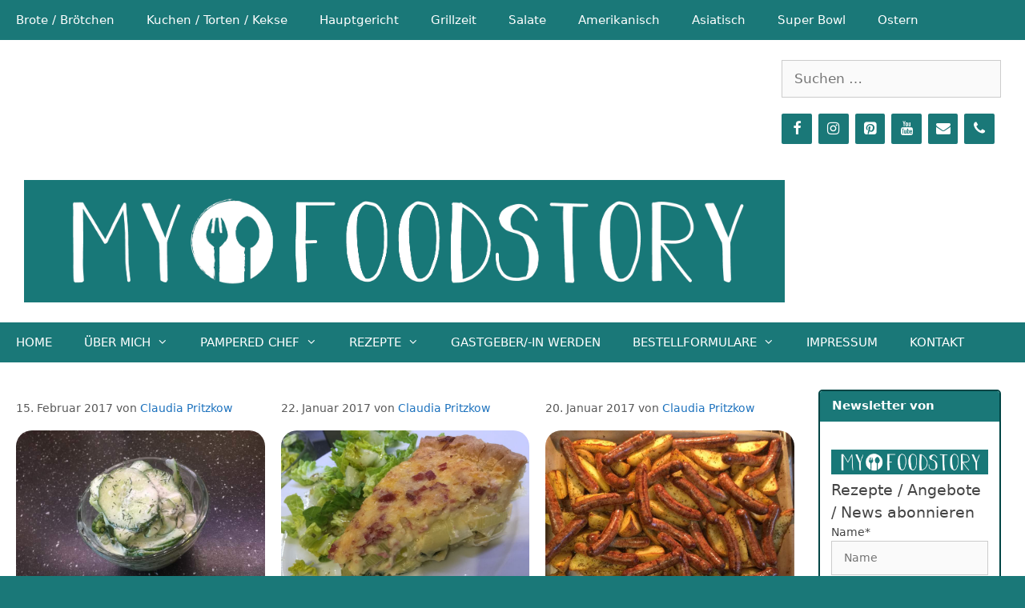

--- FILE ---
content_type: text/html; charset=UTF-8
request_url: https://myfoodstory.de/tag/pampered-chef/page/34
body_size: 55028
content:
<!DOCTYPE html>
<html lang="de" prefix="og: https://ogp.me/ns#">
<head>
	<meta charset="UTF-8">
	
	  <meta name="viewport" content="width=device-width, initial-scale=1">
<!-- Suchmaschinen-Optimierung durch Rank Math PRO - https://rankmath.com/ -->
<title>Pampered Chef - Myfoodstory - kochen &amp; backen mit Thermomix &amp; Pampered Chef</title>
<meta name="description" content="Myfoodstory - kochen &amp; backen mit Thermomix &amp; Pampered Chef - Mit Stoneware wie Ofenmeister, Ofenzauberer, Ofenhexe, Zauberstein u. Co"/>
<meta name="robots" content="follow, index, max-snippet:-1, max-video-preview:-1, max-image-preview:large"/>
<link rel="canonical" href="https://myfoodstory.de/tag/pampered-chef/page/34" />
<link rel="prev" href="https://myfoodstory.de/tag/pampered-chef/page/33" />
<link rel="next" href="https://myfoodstory.de/tag/pampered-chef/page/35" />
<meta property="og:locale" content="de_DE" />
<meta property="og:type" content="article" />
<meta property="og:title" content="Pampered Chef - Myfoodstory - kochen &amp; backen mit Thermomix &amp; Pampered Chef" />
<meta property="og:description" content="Myfoodstory - kochen &amp; backen mit Thermomix &amp; Pampered Chef - Mit Stoneware wie Ofenmeister, Ofenzauberer, Ofenhexe, Zauberstein u. Co" />
<meta property="og:url" content="https://myfoodstory.de/tag/pampered-chef/page/34" />
<meta property="og:site_name" content="Backup-Myfoodstory - kochen &amp; backen mit Thermomix &amp; Pampered Chef" />
<meta property="article:publisher" content="https://www.facebook.com/myfoodstory.de" />
<meta property="fb:app_id" content="586963542125365" />
<meta name="twitter:card" content="summary_large_image" />
<meta name="twitter:title" content="Pampered Chef - Myfoodstory - kochen &amp; backen mit Thermomix &amp; Pampered Chef" />
<meta name="twitter:description" content="Myfoodstory - kochen &amp; backen mit Thermomix &amp; Pampered Chef - Mit Stoneware wie Ofenmeister, Ofenzauberer, Ofenhexe, Zauberstein u. Co" />
<meta name="twitter:label1" content="Beiträge" />
<meta name="twitter:data1" content="726" />
<script type="application/ld+json" class="rank-math-schema">{"@context":"https://schema.org","@graph":[{"@type":"Person","@id":"https://myfoodstory.de/#person","name":"Claudia Pritzkow","sameAs":["https://www.facebook.com/myfoodstory.de"],"image":{"@type":"ImageObject","@id":"https://myfoodstory.de/#logo","url":"https://myfoodstory.de/wp-content/uploads/2021/03/cropped-myfoodstory_facebook_titelbild1_zeichenfla_che_1_289.png","contentUrl":"https://myfoodstory.de/wp-content/uploads/2021/03/cropped-myfoodstory_facebook_titelbild1_zeichenfla_che_1_289.png","caption":"Backup-Myfoodstory - kochen &amp; backen mit Thermomix &amp; Pampered Chef","inLanguage":"de","width":"2341","height":"376"}},{"@type":"WebSite","@id":"https://myfoodstory.de/#website","url":"https://myfoodstory.de","name":"Backup-Myfoodstory - kochen &amp; backen mit Thermomix &amp; Pampered Chef","publisher":{"@id":"https://myfoodstory.de/#person"},"inLanguage":"de"},{"@type":"BreadcrumbList","@id":"https://myfoodstory.de/tag/pampered-chef/page/34#breadcrumb","itemListElement":[{"@type":"ListItem","position":"1","item":{"@id":"https://myfoodstory.de","name":"Startseite"}},{"@type":"ListItem","position":"2","item":{"@id":"https://myfoodstory.de/tag/pampered-chef","name":"Pampered Chef"}}]},{"@type":"CollectionPage","@id":"https://myfoodstory.de/tag/pampered-chef/page/34#webpage","url":"https://myfoodstory.de/tag/pampered-chef/page/34","name":"Pampered Chef - Myfoodstory - kochen &amp; backen mit Thermomix &amp; Pampered Chef","isPartOf":{"@id":"https://myfoodstory.de/#website"},"inLanguage":"de","breadcrumb":{"@id":"https://myfoodstory.de/tag/pampered-chef/page/34#breadcrumb"}}]}</script>
<!-- /Rank Math WordPress SEO Plugin -->

<link rel="alternate" type="application/rss+xml" title="Myfoodstory - kochen &amp; backen mit Thermomix &amp; Pampered Chef &raquo; Feed" href="https://myfoodstory.de/feed" />
<link rel="alternate" type="application/rss+xml" title="Myfoodstory - kochen &amp; backen mit Thermomix &amp; Pampered Chef &raquo; Kommentar-Feed" href="https://myfoodstory.de/comments/feed" />
<script consent-skip-blocker="1" data-skip-lazy-load="js-extra"  data-cfasync="false">
(function(w,d){w[d]=w[d]||[];w.gtag=function(){w[d].push(arguments)}})(window,"dataLayer");
</script><script consent-skip-blocker="1" data-skip-lazy-load="js-extra"  data-cfasync="false">window.gtag && (()=>{gtag('set', 'url_passthrough', false);
gtag('set', 'ads_data_redaction', true);
for (const d of [{"ad_storage":"denied","ad_user_data":"denied","ad_personalization":"denied","analytics_storage":"denied","functionality_storage":"denied","personalization_storage":"denied","security_storage":"denied","wait_for_update":1000}]) {
	gtag('consent', 'default', d);
}})()</script><style>[consent-id]:not(.rcb-content-blocker):not([consent-transaction-complete]):not([consent-visual-use-parent^="children:"]):not([consent-confirm]){opacity:0!important;}
.rcb-content-blocker+.rcb-content-blocker-children-fallback~*{display:none!important;}</style><link rel="preload" href="https://myfoodstory.de/wp-content/7cd859c04d7b357d2adedb33b9bd66c1/dist/584776535.js" as="script" />
<link rel="preload" href="https://myfoodstory.de/wp-content/7cd859c04d7b357d2adedb33b9bd66c1/dist/2109365564.js" as="script" />
<link rel="preload" href="https://myfoodstory.de/wp-content/plugins/real-cookie-banner-pro/public/lib/animate.css/animate.min.css" as="style" />
<link rel="alternate" type="application/rss+xml" title="Myfoodstory - kochen &amp; backen mit Thermomix &amp; Pampered Chef &raquo; Pampered Chef Schlagwort-Feed" href="https://myfoodstory.de/tag/pampered-chef/feed" />
<script data-cfasync="false" defer src="https://myfoodstory.de/wp-content/7cd859c04d7b357d2adedb33b9bd66c1/dist/584776535.js" id="real-cookie-banner-pro-vendor-real-cookie-banner-pro-banner-js"></script>
<script type="application/json" data-skip-lazy-load="js-extra" data-skip-moving="true" data-no-defer nitro-exclude data-alt-type="application/ld+json" data-dont-merge data-wpmeteor-nooptimize="true" data-cfasync="false" id="a963aaef43111bb90af63b927dc709adf1-js-extra">{"slug":"real-cookie-banner-pro","textDomain":"real-cookie-banner","version":"5.2.10","restUrl":"https:\/\/myfoodstory.de\/wp-json\/real-cookie-banner\/v1\/","restNamespace":"real-cookie-banner\/v1","restPathObfuscateOffset":"","restRoot":"https:\/\/myfoodstory.de\/wp-json\/","restQuery":{"_v":"5.2.10","_locale":"user"},"restNonce":"6971290032","restRecreateNonceEndpoint":"https:\/\/myfoodstory.de\/wp-admin\/admin-ajax.php?action=rest-nonce","publicUrl":"https:\/\/myfoodstory.de\/wp-content\/plugins\/real-cookie-banner-pro\/public\/","chunkFolder":"dist","chunksLanguageFolder":"https:\/\/myfoodstory.de\/wp-content\/languages\/mo-cache\/real-cookie-banner-pro\/","chunks":{"chunk-config-tab-blocker.lite.js":["de_DE-83d48f038e1cf6148175589160cda67e","de_DE-e5c2f3318cd06f18a058318f5795a54b","de_DE-76129424d1eb6744d17357561a128725","de_DE-d3d8ada331df664d13fa407b77bc690b"],"chunk-config-tab-blocker.pro.js":["de_DE-ddf5ae983675e7b6eec2afc2d53654a2","de_DE-487d95eea292aab22c80aa3ae9be41f0","de_DE-ab0e642081d4d0d660276c9cebfe9f5d","de_DE-0f5f6074a855fa677e6086b82145bd50"],"chunk-config-tab-consent.lite.js":["de_DE-3823d7521a3fc2857511061e0d660408"],"chunk-config-tab-consent.pro.js":["de_DE-9cb9ecf8c1e8ce14036b5f3a5e19f098"],"chunk-config-tab-cookies.lite.js":["de_DE-1a51b37d0ef409906245c7ed80d76040","de_DE-e5c2f3318cd06f18a058318f5795a54b","de_DE-76129424d1eb6744d17357561a128725"],"chunk-config-tab-cookies.pro.js":["de_DE-572ee75deed92e7a74abba4b86604687","de_DE-487d95eea292aab22c80aa3ae9be41f0","de_DE-ab0e642081d4d0d660276c9cebfe9f5d"],"chunk-config-tab-dashboard.lite.js":["de_DE-f843c51245ecd2b389746275b3da66b6"],"chunk-config-tab-dashboard.pro.js":["de_DE-ae5ae8f925f0409361cfe395645ac077"],"chunk-config-tab-import.lite.js":["de_DE-66df94240f04843e5a208823e466a850"],"chunk-config-tab-import.pro.js":["de_DE-e5fee6b51986d4ff7a051d6f6a7b076a"],"chunk-config-tab-licensing.lite.js":["de_DE-e01f803e4093b19d6787901b9591b5a6"],"chunk-config-tab-licensing.pro.js":["de_DE-4918ea9704f47c2055904e4104d4ffba"],"chunk-config-tab-scanner.lite.js":["de_DE-b10b39f1099ef599835c729334e38429"],"chunk-config-tab-scanner.pro.js":["de_DE-752a1502ab4f0bebfa2ad50c68ef571f"],"chunk-config-tab-settings.lite.js":["de_DE-37978e0b06b4eb18b16164a2d9c93a2c"],"chunk-config-tab-settings.pro.js":["de_DE-e59d3dcc762e276255c8989fbd1f80e3"],"chunk-config-tab-tcf.lite.js":["de_DE-4f658bdbf0aa370053460bc9e3cd1f69","de_DE-e5c2f3318cd06f18a058318f5795a54b","de_DE-d3d8ada331df664d13fa407b77bc690b"],"chunk-config-tab-tcf.pro.js":["de_DE-e1e83d5b8a28f1f91f63b9de2a8b181a","de_DE-487d95eea292aab22c80aa3ae9be41f0","de_DE-0f5f6074a855fa677e6086b82145bd50"]},"others":{"customizeValuesBanner":"{\"layout\":{\"type\":\"dialog\",\"maxHeightEnabled\":true,\"maxHeight\":740,\"dialogMaxWidth\":510,\"dialogPosition\":\"middleCenter\",\"dialogMargin\":[0,0,0,0],\"bannerPosition\":\"bottom\",\"bannerMaxWidth\":1024,\"dialogBorderRadius\":12,\"borderRadius\":12,\"animationIn\":\"slideInUp\",\"animationInDuration\":1000,\"animationInOnlyMobile\":false,\"animationOut\":\"none\",\"animationOutDuration\":500,\"animationOutOnlyMobile\":false,\"overlay\":true,\"overlayBg\":\"#000000\",\"overlayBgAlpha\":50,\"overlayBlur\":3},\"decision\":{\"acceptAll\":\"button\",\"acceptEssentials\":\"button\",\"showCloseIcon\":false,\"acceptIndividual\":\"link\",\"buttonOrder\":\"all,essential,save,individual\",\"showGroups\":false,\"groupsFirstView\":false,\"saveButton\":\"always\"},\"design\":{\"bg\":\"#ffffff\",\"textAlign\":\"center\",\"linkTextDecoration\":\"underline\",\"borderWidth\":2,\"borderColor\":\"#1a7878\",\"fontSize\":14,\"fontColor\":\"#2b2b2b\",\"fontInheritFamily\":true,\"fontFamily\":\"Arial, Helvetica, sans-serif\",\"fontWeight\":\"normal\",\"boxShadowEnabled\":false,\"boxShadowOffsetX\":0,\"boxShadowOffsetY\":-1,\"boxShadowBlurRadius\":9,\"boxShadowSpreadRadius\":0,\"boxShadowColor\":\"#2b2b2b\",\"boxShadowColorAlpha\":20},\"headerDesign\":{\"inheritBg\":false,\"bg\":\"#f4f7f4\",\"inheritTextAlign\":true,\"textAlign\":\"center\",\"padding\":[10,15,10,15],\"logo\":\"https:\\\/\\\/myfoodstory.de\\\/wp-content\\\/uploads\\\/2021\\\/03\\\/cropped-myfoodstory_facebook_titelbild1_zeichenfla_che_1_289.png\",\"logoRetina\":\"https:\\\/\\\/myfoodstory.de\\\/wp-content\\\/uploads\\\/2021\\\/03\\\/cropped-myfoodstory_facebook_titelbild1_zeichenfla_che_1_289.png\",\"logoMaxHeight\":40,\"logoPosition\":\"left\",\"logoMargin\":[5,5,5,5],\"fontSize\":18,\"fontColor\":\"#576a76\",\"fontInheritFamily\":true,\"fontFamily\":\"Arial, Helvetica, sans-serif\",\"fontWeight\":\"bold\",\"borderWidth\":2,\"borderColor\":\"#1a7878\",\"logoFitDim\":[249.04255319148936,40],\"logoAlt\":\"Logo myfoodstory\",\"logoRetinaFitDim\":[249.04255319148936,40]},\"bodyDesign\":{\"padding\":[15,15,15,15],\"descriptionInheritFontSize\":false,\"descriptionFontSize\":14,\"dottedGroupsInheritFontSize\":false,\"dottedGroupsFontSize\":14,\"dottedGroupsBulletColor\":\"#566a76\",\"teachingsInheritTextAlign\":true,\"teachingsTextAlign\":\"center\",\"teachingsSeparatorActive\":true,\"teachingsSeparatorWidth\":120,\"teachingsSeparatorHeight\":2,\"teachingsSeparatorColor\":\"#1a7878\",\"teachingsInheritFontSize\":true,\"teachingsFontSize\":13,\"teachingsInheritFontColor\":true,\"teachingsFontColor\":\"#000000\",\"accordionMargin\":[10,0,5,0],\"accordionPadding\":[5,10,5,10],\"accordionArrowType\":\"outlined\",\"accordionArrowColor\":\"#007c63\",\"accordionBg\":\"#ffffff\",\"accordionActiveBg\":\"#f9f9f9\",\"accordionHoverBg\":\"#efefef\",\"accordionBorderWidth\":1,\"accordionBorderColor\":\"#efefef\",\"accordionTitleFontSize\":12,\"accordionTitleFontColor\":\"#2b2b2b\",\"accordionTitleFontWeight\":\"normal\",\"accordionDescriptionMargin\":[5,0,0,0],\"accordionDescriptionFontSize\":12,\"accordionDescriptionFontColor\":\"#828282\",\"accordionDescriptionFontWeight\":\"normal\",\"acceptAllOneRowLayout\":false,\"acceptAllPadding\":[10,10,10,10],\"acceptAllBg\":\"#1a7878\",\"acceptAllTextAlign\":\"center\",\"acceptAllFontSize\":16,\"acceptAllFontColor\":\"#ffffff\",\"acceptAllFontWeight\":\"normal\",\"acceptAllBorderWidth\":0,\"acceptAllBorderColor\":\"#000000\",\"acceptAllHoverBg\":\"#576a76\",\"acceptAllHoverFontColor\":\"#ffffff\",\"acceptAllHoverBorderColor\":\"#000000\",\"acceptEssentialsUseAcceptAll\":true,\"acceptEssentialsButtonType\":\"\",\"acceptEssentialsPadding\":[10,10,10,10],\"acceptEssentialsBg\":\"#f4f7f4\",\"acceptEssentialsTextAlign\":\"center\",\"acceptEssentialsFontSize\":15,\"acceptEssentialsFontColor\":\"#0a0a0a\",\"acceptEssentialsFontWeight\":\"normal\",\"acceptEssentialsBorderWidth\":0,\"acceptEssentialsBorderColor\":\"#60b239\",\"acceptEssentialsHoverBg\":\"#d7e4ed\",\"acceptEssentialsHoverFontColor\":\"#1a7878\",\"acceptEssentialsHoverBorderColor\":\"#59a535\",\"acceptIndividualPadding\":[5,5,0,5],\"acceptIndividualBg\":\"#ffffff\",\"acceptIndividualTextAlign\":\"center\",\"acceptIndividualFontSize\":16,\"acceptIndividualFontColor\":\"#1a7878\",\"acceptIndividualFontWeight\":\"normal\",\"acceptIndividualBorderWidth\":0,\"acceptIndividualBorderColor\":\"#000000\",\"acceptIndividualHoverBg\":\"#ffffff\",\"acceptIndividualHoverFontColor\":\"#576a76\",\"acceptIndividualHoverBorderColor\":\"#000000\"},\"footerDesign\":{\"poweredByLink\":false,\"inheritBg\":false,\"bg\":\"#1a7878\",\"inheritTextAlign\":true,\"textAlign\":\"center\",\"padding\":[10,20,10,20],\"fontSize\":15,\"fontColor\":\"#ffffff\",\"fontInheritFamily\":true,\"fontFamily\":\"Arial, Helvetica, sans-serif\",\"fontWeight\":\"normal\",\"hoverFontColor\":\"#ffffff\",\"borderWidth\":0,\"borderColor\":\"#efefef\",\"languageSwitcher\":\"flags\"},\"texts\":{\"headline\":\"Privatsph\\u00e4re-Einstellungen\",\"description\":\"Wir verwenden Cookies und \\u00e4hnliche Technologien auf unserer Website und verarbeiten personenbezogene Daten von dir (z.B. IP-Adresse), um z.B. Inhalte und Anzeigen zu personalisieren, Medien von Drittanbietern einzubinden oder Zugriffe auf unsere Website zu analysieren. Die Datenverarbeitung kann auch erst in Folge gesetzter Cookies stattfinden. Wir teilen diese Daten mit Dritten, die wir in den Privatsph\\u00e4re-Einstellungen benennen.<br \\\/><br \\\/>Die Datenverarbeitung kann mit deiner Einwilligung oder auf Basis eines berechtigten Interesses erfolgen, dem du in den Privatsph\\u00e4re-Einstellungen widersprechen kannst. Du hast das Recht, nicht einzuwilligen und deine Einwilligung zu einem sp\\u00e4teren Zeitpunkt zu \\u00e4ndern oder zu widerrufen. Weitere Informationen zur Verwendung deiner Daten findest du in unserer {{privacyPolicy}}Datenschutzerkl\\u00e4rung{{\\\/privacyPolicy}}.\",\"acceptAll\":\"Alle akzeptieren\",\"acceptEssentials\":\"Weiter ohne Einwilligung\",\"acceptIndividual\":\"Privatsph\\u00e4re-Einstellungen individuell festlegen\",\"poweredBy\":\"4\",\"dataProcessingInUnsafeCountries\":\"Einige Services verarbeiten personenbezogene Daten in unsicheren Drittl\\u00e4ndern. Mit deiner Einwilligung stimmst du auch der Datenverarbeitung gekennzeichneter Services gem\\u00e4\\u00df {{legalBasis}} zu, mit Risiken wie unzureichenden Rechtsmitteln, unbefugtem Zugriff durch Beh\\u00f6rden ohne Information oder Widerspruchsm\\u00f6glichkeit, unbefugter Weitergabe an Dritte und unzureichenden Datensicherheitsma\\u00dfnahmen.\",\"ageNoticeBanner\":\"Du bist unter {{minAge}} Jahre alt? Dann kannst du nicht in optionale Services einwilligen. Du kannst deine Eltern oder Erziehungsberechtigten bitten, mit dir in diese Services einzuwilligen.\",\"ageNoticeBlocker\":\"Du bist unter {{minAge}} Jahre alt? Leider darfst du in diesen Service nicht selbst einwilligen, um diese Inhalte zu sehen. Bitte deine Eltern oder Erziehungsberechtigten, in den Service mit dir einzuwilligen!\",\"listServicesNotice\":\"Wenn du alle Services akzeptierst, erlaubst du, dass {{services}} geladen werden. Diese sind nach ihrem Zweck in Gruppen {{serviceGroups}} unterteilt (Zugeh\\u00f6rigkeit durch hochgestellte Zahlen gekennzeichnet).\",\"listServicesLegitimateInterestNotice\":\"Au\\u00dferdem werden {{services}} auf der Grundlage eines berechtigten Interesses geladen.\",\"tcfStacksCustomName\":\"Services mit verschiedenen Zwecken au\\u00dferhalb des TCF-Standards\",\"tcfStacksCustomDescription\":\"Services, die Einwilligungen nicht \\u00fcber den TCF-Standard, sondern \\u00fcber andere Technologien teilen. Diese werden nach ihrem Zweck in mehrere Gruppen unterteilt. Einige davon werden aufgrund eines berechtigten Interesses genutzt (z.B. Gefahrenabwehr), andere werden nur mit deiner Einwilligung genutzt. Details zu den einzelnen Gruppen und Zwecken der Services findest du in den individuellen Privatsph\\u00e4re-Einstellungen.\",\"consentForwardingExternalHosts\":\"Deine Einwilligung gilt auch auf {{websites}}.\",\"blockerHeadline\":\"{{name}} aufgrund von Privatsph\\u00e4re-Einstellungen blockiert\",\"blockerLinkShowMissing\":\"Zeige alle Services, in die du noch einwilligen musst\",\"blockerLoadButton\":\"Services akzeptieren und Inhalte laden\",\"blockerAcceptInfo\":\"Wenn du die blockierten Inhalte l\\u00e4dst, werden deine Datenschutzeinstellungen angepasst. Inhalte aus diesem Service werden in Zukunft nicht mehr blockiert.\",\"stickyHistory\":\"Historie der Privatsph\\u00e4re-Einstellungen\",\"stickyRevoke\":\"Einwilligungen widerrufen\",\"stickyRevokeSuccessMessage\":\"Du hast die Einwilligung f\\u00fcr Services mit dessen Cookies und Verarbeitung personenbezogener Daten erfolgreich widerrufen. Die Seite wird jetzt neu geladen!\",\"stickyChange\":\"Privatsph\\u00e4re-Einstellungen \\u00e4ndern\"},\"individualLayout\":{\"inheritDialogMaxWidth\":false,\"dialogMaxWidth\":970,\"inheritBannerMaxWidth\":true,\"bannerMaxWidth\":1980,\"descriptionTextAlign\":\"left\"},\"group\":{\"checkboxBg\":\"#f4f7f4\",\"checkboxBorderWidth\":2,\"checkboxBorderColor\":\"#d2d2d2\",\"checkboxActiveColor\":\"#ffffff\",\"checkboxActiveBg\":\"#1a7878\",\"checkboxActiveBorderColor\":\"#1a7878\",\"groupInheritBg\":true,\"groupBg\":\"#f4f4f4\",\"groupPadding\":[15,15,15,15],\"groupSpacing\":10,\"groupBorderRadius\":1,\"groupBorderWidth\":2,\"groupBorderColor\":\"#1a7878\",\"headlineFontSize\":15,\"headlineFontWeight\":\"bold\",\"headlineFontColor\":\"#576a76\",\"descriptionFontSize\":13,\"descriptionFontColor\":\"#000000\",\"linkColor\":\"#8e44ad\",\"linkHoverColor\":\"#000000\",\"detailsHideLessRelevant\":true},\"saveButton\":{\"useAcceptAll\":true,\"type\":\"button\",\"padding\":[10,10,10,10],\"bg\":\"#ffffff\",\"textAlign\":\"center\",\"fontSize\":15,\"fontColor\":\"#1a7878\",\"fontWeight\":\"normal\",\"borderWidth\":1,\"borderColor\":\"#1a7878\",\"hoverBg\":\"#d8e4ed\",\"hoverFontColor\":\"#1a7878\",\"hoverBorderColor\":\"#1a7878\"},\"individualTexts\":{\"headline\":\"Individuelle Privatsph\\u00e4re-Einstellungen\",\"description\":\"Wir verwenden Cookies und \\u00e4hnliche Technologien auf unserer Website und verarbeiten personenbezogene Daten von dir (z.B. IP-Adresse), um z.B. Inhalte und Anzeigen zu personalisieren, Medien von Drittanbietern einzubinden oder Zugriffe auf unsere Website zu analysieren. Die Datenverarbeitung kann auch erst in Folge gesetzter Cookies stattfinden. Wir teilen diese Daten mit Dritten, die wir in den Privatsph\\u00e4re-Einstellungen benennen.<br \\\/><br \\\/>Die Datenverarbeitung kann mit deiner Einwilligung oder auf Basis eines berechtigten Interesses erfolgen, dem du in den Privatsph\\u00e4re-Einstellungen widersprechen kannst. Du hast das Recht, nicht einzuwilligen und deine Einwilligung zu einem sp\\u00e4teren Zeitpunkt zu \\u00e4ndern oder zu widerrufen. Weitere Informationen zur Verwendung deiner Daten findest du in unserer {{privacyPolicy}}Datenschutzerkl\\u00e4rung{{\\\/privacyPolicy}}.<br \\\/><br \\\/>Im Folgenden findest du eine \\u00dcbersicht \\u00fcber alle Services, die von dieser Website genutzt werden. Du kannst dir detaillierte Informationen zu jedem Service ansehen und ihm einzeln zustimmen oder von deinem Widerspruchsrecht Gebrauch machen.\",\"save\":\"Individuelle Auswahlen speichern\",\"showMore\":\"Service-Informationen anzeigen\",\"hideMore\":\"Service-Informationen ausblenden\",\"postamble\":\"\"},\"mobile\":{\"enabled\":true,\"maxHeight\":400,\"hideHeader\":false,\"alignment\":\"bottom\",\"scalePercent\":90,\"scalePercentVertical\":-50},\"sticky\":{\"enabled\":false,\"animationsEnabled\":true,\"alignment\":\"left\",\"bubbleBorderRadius\":50,\"icon\":\"fingerprint\",\"iconCustom\":\"\",\"iconCustomRetina\":\"\",\"iconSize\":30,\"iconColor\":\"#ffffff\",\"bubbleMargin\":[10,20,20,20],\"bubblePadding\":15,\"bubbleBg\":\"#15779b\",\"bubbleBorderWidth\":0,\"bubbleBorderColor\":\"#10556f\",\"boxShadowEnabled\":true,\"boxShadowOffsetX\":0,\"boxShadowOffsetY\":2,\"boxShadowBlurRadius\":5,\"boxShadowSpreadRadius\":1,\"boxShadowColor\":\"#105b77\",\"boxShadowColorAlpha\":40,\"bubbleHoverBg\":\"#ffffff\",\"bubbleHoverBorderColor\":\"#000000\",\"hoverIconColor\":\"#000000\",\"hoverIconCustom\":\"\",\"hoverIconCustomRetina\":\"\",\"menuFontSize\":16,\"menuBorderRadius\":5,\"menuItemSpacing\":10,\"menuItemPadding\":[5,10,5,10]},\"customCss\":{\"css\":\"\",\"antiAdBlocker\":\"y\"}}","isPro":true,"showProHints":false,"proUrl":"https:\/\/devowl.io\/de\/go\/real-cookie-banner?source=rcb-lite","showLiteNotice":false,"frontend":{"groups":"[{\"id\":118,\"name\":\"Essenziell\",\"slug\":\"essenziell\",\"description\":\"Essenzielle Services sind f\\u00fcr die grundlegende Funktionalit\\u00e4t der Website erforderlich. Sie enthalten nur technisch notwendige Services. Diesen Services kann nicht widersprochen werden.\",\"isEssential\":true,\"isDefault\":true,\"items\":[{\"id\":34350,\"name\":\"WP Cerber Security\",\"purpose\":\"WP Cerber Security sch\\u00fctzt diese Website vor Angriffen verschiedener Art. Cookies werden verwendet, um eingeloggte Benutzer und nicht eingeloggte Besucher sowie Suchmaschinen-Bots und Spammer zu unterscheiden, um den Zugang zu gesch\\u00fctzten Bereichen, dem Login-Formular und dem WordPress-Dashboard zu beschr\\u00e4nken und um b\\u00f6sartige Aktivit\\u00e4ten zu erkennen und abzuschw\\u00e4chen.\",\"providerContact\":{\"phone\":\"\",\"email\":\"\",\"link\":\"\"},\"isProviderCurrentWebsite\":true,\"provider\":\"Cerber Tech Inc.\",\"uniqueName\":\"wp-cerber-security\",\"isEmbeddingOnlyExternalResources\":false,\"legalBasis\":\"consent\",\"dataProcessingInCountries\":[],\"dataProcessingInCountriesSpecialTreatments\":[],\"technicalDefinitions\":[{\"type\":\"http\",\"name\":\"security_*\",\"host\":\"myfoodstory.de\",\"duration\":1,\"durationUnit\":\"y\",\"isSessionDuration\":false,\"purpose\":\"\"},{\"type\":\"http\",\"name\":\"c_cerber_cerber_groove\",\"host\":\"wpcerber.com\",\"duration\":1,\"durationUnit\":\"y\",\"isSessionDuration\":false,\"purpose\":\"\"},{\"type\":\"http\",\"name\":\"c_cerber_cerber_groove_x_*\",\"host\":\"wpcerber.com\",\"duration\":14,\"durationUnit\":\"d\",\"isSessionDuration\":false,\"purpose\":\"\"},{\"type\":\"http\",\"name\":\"c_cerber_AtpbqcIgUWL_CMXS\",\"host\":\"wpcerber.com\",\"duration\":1,\"durationUnit\":\"d\",\"isSessionDuration\":false,\"purpose\":\"\"},{\"type\":\"http\",\"name\":\"c_cerber_bVHMAacz\",\"host\":\"wpcerber.com\",\"duration\":1,\"durationUnit\":\"d\",\"isSessionDuration\":false,\"purpose\":\"\"},{\"type\":\"http\",\"name\":\"c_cerber_efMuytWDBAXk\",\"host\":\"wpcerber.com\",\"duration\":1,\"durationUnit\":\"d\",\"isSessionDuration\":false,\"purpose\":\"\"},{\"type\":\"http\",\"name\":\"c_cerber_QAzIePVtrqv\",\"host\":\"wpcerber.com\",\"duration\":1,\"durationUnit\":\"d\",\"isSessionDuration\":false,\"purpose\":\"\"}],\"codeDynamics\":[],\"providerPrivacyPolicyUrl\":\"https:\\\/\\\/myfoodstory.de\\\/datenschutzerklaerung\",\"providerLegalNoticeUrl\":\"\",\"tagManagerOptInEventName\":\"\",\"tagManagerOptOutEventName\":\"\",\"googleConsentModeConsentTypes\":[],\"executePriority\":10,\"codeOptIn\":\"\",\"executeCodeOptInWhenNoTagManagerConsentIsGiven\":false,\"codeOptOut\":\"\",\"executeCodeOptOutWhenNoTagManagerConsentIsGiven\":false,\"deleteTechnicalDefinitionsAfterOptOut\":false,\"codeOnPageLoad\":\"\",\"presetId\":\"wp-cerber-security\"},{\"id\":34273,\"name\":\"Real Cookie Banner\",\"purpose\":\"Real Cookie Banner bittet Website-Besucher um die Einwilligung zum Setzen von Cookies und zur Verarbeitung personenbezogener Daten. Dazu wird jedem Website-Besucher eine UUID (pseudonyme Identifikation des Nutzers) zugewiesen, die bis zum Ablauf des Cookies zur Speicherung der Einwilligung g\\u00fcltig ist. Cookies werden dazu verwendet, um zu testen, ob Cookies gesetzt werden k\\u00f6nnen, um Referenz auf die dokumentierte Einwilligung zu speichern, um zu speichern, in welche Services aus welchen Service-Gruppen der Besucher eingewilligt hat, und, falls Einwilligung nach dem Transparency &amp; Consent Framework (TCF) eingeholt werden, um die Einwilligungen in TCF Partner, Zwecke, besondere Zwecke, Funktionen und besondere Funktionen zu speichern. Im Rahmen der Darlegungspflicht nach DSGVO wird die erhobene Einwilligung vollumf\\u00e4nglich dokumentiert. Dazu z\\u00e4hlt neben den Services und Service-Gruppen, in welche der Besucher eingewilligt hat, und falls Einwilligung nach dem TCF Standard eingeholt werden, in welche TCF Partner, Zwecke und Funktionen der Besucher eingewilligt hat, alle Einstellungen des Cookie Banners zum Zeitpunkt der Einwilligung als auch die technischen Umst\\u00e4nde (z.B. Gr\\u00f6\\u00dfe des Sichtbereichs bei der Einwilligung) und die Nutzerinteraktionen (z.B. Klick auf Buttons), die zur Einwilligung gef\\u00fchrt haben. Die Einwilligung wird pro Sprache einmal erhoben.\",\"providerContact\":{\"phone\":\"\",\"email\":\"\",\"link\":\"\"},\"isProviderCurrentWebsite\":true,\"provider\":\"Myfoodstory - kochen &amp; backen mit Thermomix &amp; Pampered Chef\",\"uniqueName\":\"real-cookie-banner\",\"isEmbeddingOnlyExternalResources\":false,\"legalBasis\":\"legal-requirement\",\"dataProcessingInCountries\":[],\"dataProcessingInCountriesSpecialTreatments\":[],\"technicalDefinitions\":[{\"type\":\"http\",\"name\":\"real_cookie_banner*\",\"host\":\".myfoodstory.de\",\"duration\":365,\"durationUnit\":\"d\",\"isSessionDuration\":false,\"purpose\":\"Eindeutiger Identifikator f\\u00fcr die Einwilligung, aber nicht f\\u00fcr den Website-Besucher. Revisionshash f\\u00fcr die Einstellungen des Cookie-Banners (Texte, Farben, Funktionen, Servicegruppen, Dienste, Content Blocker usw.). IDs f\\u00fcr eingewilligte Services und Service-Gruppen.\"},{\"type\":\"http\",\"name\":\"real_cookie_banner*-tcf\",\"host\":\".myfoodstory.de\",\"duration\":365,\"durationUnit\":\"d\",\"isSessionDuration\":false,\"purpose\":\"Im Rahmen von TCF gesammelte Einwilligungen, die im TC-String-Format gespeichert werden, einschlie\\u00dflich TCF-Vendoren, -Zwecke, -Sonderzwecke, -Funktionen und -Sonderfunktionen.\"},{\"type\":\"http\",\"name\":\"real_cookie_banner*-gcm\",\"host\":\".myfoodstory.de\",\"duration\":365,\"durationUnit\":\"d\",\"isSessionDuration\":false,\"purpose\":\"Die im Google Consent Mode gesammelten Einwilligungen in die verschiedenen Einwilligungstypen (Zwecke) werden f\\u00fcr alle mit dem Google Consent Mode kompatiblen Services gespeichert.\"},{\"type\":\"http\",\"name\":\"real_cookie_banner-test\",\"host\":\".myfoodstory.de\",\"duration\":365,\"durationUnit\":\"d\",\"isSessionDuration\":false,\"purpose\":\"Cookie, der gesetzt wurde, um die Funktionalit\\u00e4t von HTTP-Cookies zu testen. Wird sofort nach dem Test gel\\u00f6scht.\"},{\"type\":\"local\",\"name\":\"real_cookie_banner*\",\"host\":\"https:\\\/\\\/myfoodstory.de\",\"duration\":1,\"durationUnit\":\"d\",\"isSessionDuration\":false,\"purpose\":\"Eindeutiger Identifikator f\\u00fcr die Einwilligung, aber nicht f\\u00fcr den Website-Besucher. Revisionshash f\\u00fcr die Einstellungen des Cookie-Banners (Texte, Farben, Funktionen, Service-Gruppen, Services, Content Blocker usw.). IDs f\\u00fcr eingewilligte Services und Service-Gruppen. Wird nur solange gespeichert, bis die Einwilligung auf dem Website-Server dokumentiert ist.\"},{\"type\":\"local\",\"name\":\"real_cookie_banner*-tcf\",\"host\":\"https:\\\/\\\/myfoodstory.de\",\"duration\":1,\"durationUnit\":\"d\",\"isSessionDuration\":false,\"purpose\":\"Im Rahmen von TCF gesammelte Einwilligungen werden im TC-String-Format gespeichert, einschlie\\u00dflich TCF Vendoren, Zwecke, besondere Zwecke, Funktionen und besondere Funktionen. Wird nur solange gespeichert, bis die Einwilligung auf dem Website-Server dokumentiert ist.\"},{\"type\":\"local\",\"name\":\"real_cookie_banner*-gcm\",\"host\":\"https:\\\/\\\/myfoodstory.de\",\"duration\":1,\"durationUnit\":\"d\",\"isSessionDuration\":false,\"purpose\":\"Im Rahmen des Google Consent Mode erfasste Einwilligungen werden f\\u00fcr alle mit dem Google Consent Mode kompatiblen Services in Einwilligungstypen (Zwecke) gespeichert. Wird nur solange gespeichert, bis die Einwilligung auf dem Website-Server dokumentiert ist.\"},{\"type\":\"local\",\"name\":\"real_cookie_banner-consent-queue*\",\"host\":\"https:\\\/\\\/myfoodstory.de\",\"duration\":1,\"durationUnit\":\"d\",\"isSessionDuration\":false,\"purpose\":\"Lokale Zwischenspeicherung (Caching) der Auswahl im Cookie-Banner, bis der Server die Einwilligung dokumentiert; Dokumentation periodisch oder bei Seitenwechseln versucht, wenn der Server nicht verf\\u00fcgbar oder \\u00fcberlastet ist.\"}],\"codeDynamics\":[],\"providerPrivacyPolicyUrl\":\"https:\\\/\\\/myfoodstory.de\\\/datenschutzerklaerung\",\"providerLegalNoticeUrl\":\"\",\"tagManagerOptInEventName\":\"\",\"tagManagerOptOutEventName\":\"\",\"googleConsentModeConsentTypes\":[],\"executePriority\":10,\"codeOptIn\":\"\",\"executeCodeOptInWhenNoTagManagerConsentIsGiven\":false,\"codeOptOut\":\"\",\"executeCodeOptOutWhenNoTagManagerConsentIsGiven\":false,\"deleteTechnicalDefinitionsAfterOptOut\":false,\"codeOnPageLoad\":\"\",\"presetId\":\"real-cookie-banner\"}]},{\"id\":119,\"name\":\"Funktional\",\"slug\":\"funktional\",\"description\":\"Funktionale Services sind notwendig, um \\u00fcber die wesentliche Funktionalit\\u00e4t der Website hinausgehende Features wie h\\u00fcbschere Schriftarten, Videowiedergabe oder interaktive Web 2.0-Features bereitzustellen. Inhalte von z.B. Video- und Social Media-Plattformen sind standardm\\u00e4\\u00dfig gesperrt und k\\u00f6nnen zugestimmt werden. Wenn dem Service zugestimmt wird, werden diese Inhalte automatisch ohne weitere manuelle Einwilligung geladen.\",\"isEssential\":false,\"isDefault\":true,\"items\":[{\"id\":46261,\"name\":\"Instagram\",\"purpose\":\"Instagram erm\\u00f6glicht das Einbetten von Inhalten auf Websites, die auf instagram.com ver\\u00f6ffentlicht werden, um die Website mit Videos zu verbessern. Dies erfordert die Verarbeitung der IP-Adresse und der Metadaten des Nutzers. Cookies oder Cookie-\\u00e4hnliche Technologien k\\u00f6nnen gespeichert und ausgelesen werden. Diese k\\u00f6nnen personenbezogene Daten und technische Daten wie Nutzer-IDs, Sicherheits-Tokens und Push-Benachrichtigungen enthalten. Diese Daten k\\u00f6nnen verwendet werden, um besuchte Websites zu erfassen, detaillierte Statistiken \\u00fcber das Nutzerverhalten zu erstellen und um die Dienste von Meta zu verbessern. Sie k\\u00f6nnen auch zur Profilerstellung verwendet werden, z. B. um dir personalisierte Dienste anzubieten, wie Werbung auf der Grundlage deiner Interessen oder Empfehlungen. Diese Daten k\\u00f6nnen von Meta mit den Daten von Nutzern verkn\\u00fcpft werden, die auf den Websites von Meta (z. B. facebook.com und instagram.com) angemeldet sind. F\\u00fcr einige dieser Zwecke verwendet Meta Informationen \\u00fcber ihre Produkte und die genutzten Ger\\u00e4te. Die Informationen, die sie f\\u00fcr diese Zwecke verwenden, werden automatisch von ihren Systemen verarbeitet. In einigen F\\u00e4llen wird jedoch auch eine manuelle \\u00dcberpr\\u00fcfung vorgenommen, um auf die Nutzer-Daten zuzugreifen und sie zu \\u00fcberpr\\u00fcfen. Meta gibt die gesammelten Informationen weltweit weiter, sowohl intern in ihren B\\u00fcros und Rechenzentren als auch extern an ihre Partner, Messdienstleister, Serviceanbieter und andere Dritte.\",\"providerContact\":{\"phone\":\"\",\"email\":\"support@fb.com\",\"link\":\"https:\\\/\\\/www.facebook.com\\\/business\\\/help\"},\"isProviderCurrentWebsite\":false,\"provider\":\"Meta Platforms Ireland Limited, 4 Grand Canal Square Grand Canal Harbour, Dublin 2, Irland\",\"uniqueName\":\"instagram-post\",\"isEmbeddingOnlyExternalResources\":false,\"legalBasis\":\"consent\",\"dataProcessingInCountries\":[\"US\",\"IE\",\"SG\",\"DK\",\"SE\"],\"dataProcessingInCountriesSpecialTreatments\":[\"provider-is-self-certified-trans-atlantic-data-privacy-framework\"],\"technicalDefinitions\":[{\"type\":\"local\",\"name\":\"pigeon_state\",\"host\":\"https:\\\/\\\/www.instagram.com\",\"duration\":0,\"durationUnit\":\"y\",\"isSessionDuration\":false,\"purpose\":\"\"},{\"type\":\"local\",\"name\":\"mw_worker_ready\",\"host\":\"https:\\\/\\\/www.instagram.com\",\"duration\":1,\"durationUnit\":\"y\",\"isSessionDuration\":false,\"purpose\":\"\"},{\"type\":\"local\",\"name\":\"has_interop_upgraded\",\"host\":\"https:\\\/\\\/www.instagram.com\",\"duration\":1,\"durationUnit\":\"y\",\"isSessionDuration\":false,\"purpose\":\"\"},{\"type\":\"local\",\"name\":\"Session\",\"host\":\"https:\\\/\\\/www.instagram.com\",\"duration\":1,\"durationUnit\":\"y\",\"isSessionDuration\":false,\"purpose\":\"\"},{\"type\":\"local\",\"name\":\"armadillo_msgr_mutex\",\"host\":\"https:\\\/\\\/www.instagram.com\",\"duration\":1,\"durationUnit\":\"y\",\"isSessionDuration\":false,\"purpose\":\"\"},{\"type\":\"local\",\"name\":\"hb_timestamp\",\"host\":\"https:\\\/\\\/www.instagram.com\",\"duration\":1,\"durationUnit\":\"y\",\"isSessionDuration\":false,\"purpose\":\"\"},{\"type\":\"local\",\"name\":\"pixel_fire_ts\",\"host\":\"https:\\\/\\\/www.instagram.com\",\"duration\":1,\"durationUnit\":\"y\",\"isSessionDuration\":false,\"purpose\":\"\"},{\"type\":\"local\",\"name\":\"armadillo_msgr_local_takeover\",\"host\":\"https:\\\/\\\/www.instagram.com\",\"duration\":1,\"durationUnit\":\"y\",\"isSessionDuration\":false,\"purpose\":\"\"},{\"type\":\"local\",\"name\":\"cu_sessions\",\"host\":\"https:\\\/\\\/www.instagram.com\",\"duration\":1,\"durationUnit\":\"y\",\"isSessionDuration\":false,\"purpose\":\"\"},{\"type\":\"local\",\"name\":\"banzai:last_storage_flush\",\"host\":\"https:\\\/\\\/www.instagram.com\",\"duration\":1,\"durationUnit\":\"y\",\"isSessionDuration\":false,\"purpose\":\"\"},{\"type\":\"local\",\"name\":\"fr\",\"host\":\"https:\\\/\\\/www.instagram.com\",\"duration\":1,\"durationUnit\":\"y\",\"isSessionDuration\":false,\"purpose\":\"\"},{\"type\":\"local\",\"name\":\"cu_version\",\"host\":\"https:\\\/\\\/www.instagram.com\",\"duration\":1,\"durationUnit\":\"y\",\"isSessionDuration\":false,\"purpose\":\"\"},{\"type\":\"local\",\"name\":\"_oz_bandwidthAndTTFBSamples\",\"host\":\"https:\\\/\\\/www.instagram.com\",\"duration\":1,\"durationUnit\":\"y\",\"isSessionDuration\":false,\"purpose\":\"\"},{\"type\":\"local\",\"name\":\"armadillo_msgr_data_loss_stats\",\"host\":\"https:\\\/\\\/www.instagram.com\",\"duration\":1,\"durationUnit\":\"y\",\"isSessionDuration\":false,\"purpose\":\"\"},{\"type\":\"local\",\"name\":\"falco_queue_log*\",\"host\":\"https:\\\/\\\/www.instagram.com\",\"duration\":1,\"durationUnit\":\"y\",\"isSessionDuration\":false,\"purpose\":\"\"},{\"type\":\"local\",\"name\":\"_oz_bandwidthEstimate\",\"host\":\"https:\\\/\\\/www.instagram.com\",\"duration\":1,\"durationUnit\":\"y\",\"isSessionDuration\":false,\"purpose\":\"\"},{\"type\":\"local\",\"name\":\"falco_queue_critical*\",\"host\":\"https:\\\/\\\/www.instagram.com\",\"duration\":1,\"durationUnit\":\"y\",\"isSessionDuration\":false,\"purpose\":\"\"},{\"type\":\"http\",\"name\":\"wd\",\"host\":\".instagram.com\",\"duration\":8,\"durationUnit\":\"d\",\"isSessionDuration\":false,\"purpose\":\"Dimensionen des Browserfensters, um ein optimales Erlebnis auf dem Bildschirm des Ger\\u00e4ts zu erm\\u00f6glichen\"},{\"type\":\"http\",\"name\":\"rur\",\"host\":\".instagram.com\",\"duration\":1,\"durationUnit\":\"y\",\"isSessionDuration\":true,\"purpose\":\"Informationen zur Sitzungsverwaltung \\u00fcber Region oder Servercluster, dem der Nutzer zugewiesen ist\"},{\"type\":\"http\",\"name\":\"shbid\",\"host\":\".instagram.com\",\"duration\":8,\"durationUnit\":\"d\",\"isSessionDuration\":false,\"purpose\":\"Eindeutige Sitzungs-ID, um serverseitig Sitzungen zu speichern\"},{\"type\":\"http\",\"name\":\"shbts\",\"host\":\".instagram.com\",\"duration\":8,\"durationUnit\":\"d\",\"isSessionDuration\":false,\"purpose\":\"Zeitpunkt, zu dem die Sitzungs-ID erstellt wurde, um die Sitzung aufrechtzuerhalten\"},{\"type\":\"http\",\"name\":\"sessionid\",\"host\":\".instagram.com\",\"duration\":13,\"durationUnit\":\"mo\",\"isSessionDuration\":false,\"purpose\":\"Eindeutige Sitzungs-ID zur Authentifizierung und Verwaltung der Benutzeranmeldung\"},{\"type\":\"http\",\"name\":\"ds_user_id\",\"host\":\".instagram.com\",\"duration\":4,\"durationUnit\":\"mo\",\"isSessionDuration\":false,\"purpose\":\"Eindeutige Nutzer-ID eines eingeloggten Instagram-Nutzers, zur Identifizierung w\\u00e4hrend der Sitzung\"},{\"type\":\"http\",\"name\":\"csrftoken\",\"host\":\".instagram.com\",\"duration\":13,\"durationUnit\":\"mo\",\"isSessionDuration\":false,\"purpose\":\"Pr\\u00fcfung der Berechtigung durch eindeutiges Token, um Cross-Site Request Forgery (CSRF)-Angriffe zu verhindern\"},{\"type\":\"http\",\"name\":\"mid\",\"host\":\".instagram.com\",\"duration\":14,\"durationUnit\":\"mo\",\"isSessionDuration\":false,\"purpose\":\"Eindeutige Nutzer-ID zur Benutzererkennung\"},{\"type\":\"http\",\"name\":\"ig_did\",\"host\":\".instagram.com\",\"duration\":13,\"durationUnit\":\"mo\",\"isSessionDuration\":false,\"purpose\":\"Eindeutige Ger\\u00e4te-ID zur Ger\\u00e4teerkennung\"},{\"type\":\"http\",\"name\":\"datr\",\"host\":\".instagram.com\",\"duration\":14,\"durationUnit\":\"mo\",\"isSessionDuration\":false,\"purpose\":\"Identifiziert den Browser und hilft bei der Identifizierung von Browsern, die von b\\u00f6swilligen Akteuren verwendet werden, und bei der Verhinderung von Cybersicherheitsangriffen\"}],\"codeDynamics\":[],\"providerPrivacyPolicyUrl\":\"https:\\\/\\\/privacycenter.instagram.com\\\/policy\",\"providerLegalNoticeUrl\":\"\",\"tagManagerOptInEventName\":\"\",\"tagManagerOptOutEventName\":\"\",\"googleConsentModeConsentTypes\":[],\"executePriority\":10,\"codeOptIn\":\"\",\"executeCodeOptInWhenNoTagManagerConsentIsGiven\":false,\"codeOptOut\":\"\",\"executeCodeOptOutWhenNoTagManagerConsentIsGiven\":false,\"deleteTechnicalDefinitionsAfterOptOut\":false,\"codeOnPageLoad\":\"\",\"presetId\":\"instagram-post\"},{\"id\":44546,\"name\":\"WordPress Kommentare\",\"purpose\":\"WordPress ist das Content-Management-System f\\u00fcr diese Website und bietet die M\\u00f6glichkeit, Kommentare unter Blog-Beitr\\u00e4gen und \\u00e4hnlichen Inhalten zu schreiben. Cookies oder Cookie-\\u00e4hnliche Technologien k\\u00f6nnen gespeichert und ausgelesen werden. Diese k\\u00f6nnen personenbezogene Daten wie den Namen, die E-Mail-Adresse und die Website eines Kommentators enthalten. Deine personenbezogenen Daten k\\u00f6nnen genutzt werden, um sie wieder anzuzeigen, wenn du einen weiteren Kommentar auf dieser Website schreiben m\\u00f6chtest.\",\"providerContact\":{\"phone\":\"\",\"email\":\"\",\"link\":\"\"},\"isProviderCurrentWebsite\":true,\"provider\":\"\",\"uniqueName\":\"wordpress-comments\",\"isEmbeddingOnlyExternalResources\":false,\"legalBasis\":\"consent\",\"dataProcessingInCountries\":[],\"dataProcessingInCountriesSpecialTreatments\":[],\"technicalDefinitions\":[{\"type\":\"http\",\"name\":\"comment_author_*\",\"host\":\"myfoodstory.de\",\"duration\":1,\"durationUnit\":\"y\",\"isSessionDuration\":false,\"purpose\":\"Name des Kommentar-Verfassers\"},{\"type\":\"http\",\"name\":\"comment_author_email_*\",\"host\":\"myfoodstory.de\",\"duration\":1,\"durationUnit\":\"y\",\"isSessionDuration\":false,\"purpose\":\"E-Mail-Adresse des Kommentar-Verfassers\"},{\"type\":\"http\",\"name\":\"comment_author_url_*\",\"host\":\"myfoodstory.de\",\"duration\":1,\"durationUnit\":\"y\",\"isSessionDuration\":false,\"purpose\":\"Website des Kommentar-Verfassers\"}],\"codeDynamics\":[],\"providerPrivacyPolicyUrl\":\"\",\"providerLegalNoticeUrl\":\"\",\"tagManagerOptInEventName\":\"\",\"tagManagerOptOutEventName\":\"\",\"googleConsentModeConsentTypes\":[],\"executePriority\":10,\"codeOptIn\":\"base64-encoded:[base64]\",\"executeCodeOptInWhenNoTagManagerConsentIsGiven\":false,\"codeOptOut\":\"\",\"executeCodeOptOutWhenNoTagManagerConsentIsGiven\":false,\"deleteTechnicalDefinitionsAfterOptOut\":true,\"codeOnPageLoad\":\"\",\"presetId\":\"wordpress-comments\"},{\"id\":35587,\"name\":\"Pinterest\",\"purpose\":\"Pinterest erm\\u00f6glicht es, auf pinterest.com ver\\u00f6ffentlichte Inhalte wie Pins, Posts und Nutzerprofile sowie andere Interaktionsm\\u00f6glichkeiten wie Follow-Buttons direkt in Websites einzubetten. Dies erfordert die Verarbeitung der IP-Adresse und der Metadaten des Nutzers. Cookies oder Cookie-\\u00e4hnliche Technologien k\\u00f6nnen gespeichert und ausgelesen werden. Diese k\\u00f6nnen personenbezogene Daten und technische Daten wie Nutzer-IDs und Sicherheits-Token enthalten. Diese Daten k\\u00f6nnen verwendet werden, um besuchte Websites und detaillierte Statistiken \\u00fcber das Nutzerverhalten zu sammeln und die Dienste von Pinterest zu verbessern. Sie k\\u00f6nnen auch zur Profilerstellung verwendet werden, z. B. um dir personalisierte Dienste anzubieten, wie Werbung auf der Grundlage deiner Interessen oder Empfehlungen. Diese Daten k\\u00f6nnen mit den Daten der auf pinterest.com registrierten Nutzer verkn\\u00fcpft werden. Pinterest gibt personenbezogene Daten an seine verbundenen Unternehmen, Werbetreibenden, Partner und andere Dritte weiter.\",\"providerContact\":{\"phone\":\"\",\"email\":\"\",\"link\":\"https:\\\/\\\/help.pinterest.com\\\/\"},\"isProviderCurrentWebsite\":false,\"provider\":\"Pinterest Europe Ltd., Palmerston House, 2nd Floor, Fenian Street, Dublin 2, Irland\",\"uniqueName\":\"pinterest\",\"isEmbeddingOnlyExternalResources\":false,\"legalBasis\":\"consent\",\"dataProcessingInCountries\":[\"US\",\"IE\",\"AR\",\"AU\",\"AT\",\"BE\",\"BR\",\"BG\",\"CA\",\"CL\",\"HK\",\"CO\",\"DK\",\"FI\",\"FR\",\"DE\",\"GH\",\"IN\",\"IT\",\"JP\",\"KE\",\"KR\",\"MY\",\"NL\",\"NZ\",\"NO\",\"PE\",\"PH\",\"PT\",\"SG\",\"ZA\",\"ES\",\"SE\",\"TH\",\"AE\",\"GB\"],\"dataProcessingInCountriesSpecialTreatments\":[],\"technicalDefinitions\":[{\"type\":\"http\",\"name\":\"_pinterest_pfob\",\"host\":\".pinterest.com\",\"duration\":3,\"durationUnit\":\"y\",\"isSessionDuration\":false,\"purpose\":\"\"},{\"type\":\"http\",\"name\":\"_b\",\"host\":\".pinterest.com\",\"duration\":13,\"durationUnit\":\"mo\",\"isSessionDuration\":false,\"purpose\":\"\"},{\"type\":\"http\",\"name\":\"_pinterest_sess\",\"host\":\".pinterest.com\",\"duration\":1,\"durationUnit\":\"y\",\"isSessionDuration\":false,\"purpose\":\"Sitzungs-ID, um Aktivit\\u00e4ten des Benutzers zu verfolgen\"},{\"type\":\"http\",\"name\":\"_auth\",\"host\":\".pinterest.com\",\"duration\":1,\"durationUnit\":\"y\",\"isSessionDuration\":false,\"purpose\":\"Authentifizierungstoken, um den Nutzer w\\u00e4hrend der Sitzung angemeldet zu halten\"},{\"type\":\"http\",\"name\":\"_pinterest_cm\",\"host\":\".pinterest.com\",\"duration\":1,\"durationUnit\":\"y\",\"isSessionDuration\":false,\"purpose\":\"Einstellungen f\\u00fcr die Einwilligung der Nutzer in die Speicherung ihrer Pr\\u00e4ferenzen durch die Services von Pinterest\"}],\"codeDynamics\":[],\"providerPrivacyPolicyUrl\":\"https:\\\/\\\/policy.pinterest.com\\\/de\\\/privacy-policy\",\"providerLegalNoticeUrl\":\"https:\\\/\\\/policy.pinterest.com\\\/de\\\/impressum\",\"tagManagerOptInEventName\":\"\",\"tagManagerOptOutEventName\":\"\",\"googleConsentModeConsentTypes\":[],\"executePriority\":10,\"codeOptIn\":\"base64-encoded:PHNjcmlwdCB0eXBlPSJ0ZXh0L2phdmFzY3JpcHQiIGFzeW5jIGRlZmVyIHNyYz0iLy9hc3NldHMucGludGVyZXN0LmNvbS9qcy9waW5pdC5qcyI+PC9zY3JpcHQ+\",\"executeCodeOptInWhenNoTagManagerConsentIsGiven\":false,\"codeOptOut\":\"\",\"executeCodeOptOutWhenNoTagManagerConsentIsGiven\":false,\"deleteTechnicalDefinitionsAfterOptOut\":false,\"codeOnPageLoad\":\"\",\"presetId\":\"pinterest\"},{\"id\":34281,\"name\":\"YouTube\",\"purpose\":\"YouTube erm\\u00f6glicht das Einbetten von Inhalten auf Websites, die auf youtube.com ver\\u00f6ffentlicht werden, um die Website mit Videos zu verbessern. Dies erfordert die Verarbeitung der IP-Adresse und der Metadaten des Nutzers. Cookies oder Cookie-\\u00e4hnliche Technologien k\\u00f6nnen gespeichert und ausgelesen werden. Diese k\\u00f6nnen personenbezogene Daten und technische Daten wie Nutzer-IDs, Einwilligungen, Einstellungen des Videoplayers, verbundene Ger\\u00e4te, Interaktionen mit dem Service, Push-Benachrichtigungen und dem genutzten Konto enthalten. Diese Daten k\\u00f6nnen verwendet werden, um besuchte Websites zu erfassen, detaillierte Statistiken \\u00fcber das Nutzerverhalten zu erstellen und um die Dienste von Google zu verbessern. Sie k\\u00f6nnen auch zur Profilerstellung verwendet werden, z. B. um dir personalisierte Dienste anzubieten, wie Werbung auf der Grundlage deiner Interessen oder Empfehlungen. Diese Daten k\\u00f6nnen von Google mit den Daten der auf den Websites von Google (z. B. youtube.com und google.com) eingeloggten Nutzer verkn\\u00fcpft werden. Google stellt personenbezogene Daten seinen verbundenen Unternehmen, anderen vertrauensw\\u00fcrdigen Unternehmen oder Personen zur Verf\\u00fcgung, die diese Daten auf der Grundlage der Anweisungen von Google und in \\u00dcbereinstimmung mit den Datenschutzbestimmungen von Google verarbeiten k\\u00f6nnen.\",\"providerContact\":{\"phone\":\"+1 650 253 0000\",\"email\":\"dpo-google@google.com\",\"link\":\"https:\\\/\\\/support.google.com\\\/?hl=de\"},\"isProviderCurrentWebsite\":false,\"provider\":\"Google Ireland Limited, Gordon House, Barrow Street, Dublin 4, Irland\",\"uniqueName\":\"youtube\",\"isEmbeddingOnlyExternalResources\":false,\"legalBasis\":\"consent\",\"dataProcessingInCountries\":[\"US\",\"IE\",\"CL\",\"NL\",\"BE\",\"FI\",\"DK\",\"TW\",\"JP\",\"SG\",\"BR\",\"GB\",\"FR\",\"DE\",\"PL\",\"ES\",\"IT\",\"CH\",\"IL\",\"KR\",\"IN\",\"HK\",\"AU\",\"QA\"],\"dataProcessingInCountriesSpecialTreatments\":[\"provider-is-self-certified-trans-atlantic-data-privacy-framework\"],\"technicalDefinitions\":[{\"type\":\"http\",\"name\":\"SIDCC\",\"host\":\".youtube.com\",\"duration\":1,\"durationUnit\":\"y\",\"isSessionDuration\":false,\"purpose\":\"\"},{\"type\":\"http\",\"name\":\"__Secure-3PAPISID\",\"host\":\".youtube.com\",\"duration\":13,\"durationUnit\":\"mo\",\"isSessionDuration\":false,\"purpose\":\"\"},{\"type\":\"http\",\"name\":\"__Secure-APISID\",\"host\":\".youtube.com\",\"duration\":1,\"durationUnit\":\"mo\",\"isSessionDuration\":false,\"purpose\":\"\"},{\"type\":\"http\",\"name\":\"__Secure-SSID\",\"host\":\".youtube.com\",\"duration\":1,\"durationUnit\":\"mo\",\"isSessionDuration\":false,\"purpose\":\"\"},{\"type\":\"http\",\"name\":\"__Secure-HSID\",\"host\":\".youtube.com\",\"duration\":1,\"durationUnit\":\"mo\",\"isSessionDuration\":false,\"purpose\":\"\"},{\"type\":\"http\",\"name\":\"APISID\",\"host\":\".youtube.com\",\"duration\":13,\"durationUnit\":\"mo\",\"isSessionDuration\":false,\"purpose\":\"\"},{\"type\":\"http\",\"name\":\"__Secure-3PSID\",\"host\":\".youtube.com\",\"duration\":13,\"durationUnit\":\"mo\",\"isSessionDuration\":false,\"purpose\":\"\"},{\"type\":\"http\",\"name\":\"SAPISID\",\"host\":\".youtube.com\",\"duration\":13,\"durationUnit\":\"mo\",\"isSessionDuration\":false,\"purpose\":\"\"},{\"type\":\"http\",\"name\":\"HSID\",\"host\":\".youtube.com\",\"duration\":13,\"durationUnit\":\"mo\",\"isSessionDuration\":false,\"purpose\":\"\"},{\"type\":\"http\",\"name\":\"SSID\",\"host\":\".youtube.com\",\"duration\":13,\"durationUnit\":\"mo\",\"isSessionDuration\":false,\"purpose\":\"\"},{\"type\":\"http\",\"name\":\"SID\",\"host\":\".youtube.com\",\"duration\":13,\"durationUnit\":\"mo\",\"isSessionDuration\":false,\"purpose\":\"\"},{\"type\":\"http\",\"name\":\"1P_JAR\",\"host\":\".youtube.com\",\"duration\":1,\"durationUnit\":\"mo\",\"isSessionDuration\":false,\"purpose\":\"\"},{\"type\":\"http\",\"name\":\"SEARCH_SAMESITE\",\"host\":\".youtube.com\",\"duration\":6,\"durationUnit\":\"mo\",\"isSessionDuration\":false,\"purpose\":\"\"},{\"type\":\"http\",\"name\":\"CONSENT\",\"host\":\".youtube.com\",\"duration\":9,\"durationUnit\":\"mo\",\"isSessionDuration\":false,\"purpose\":\"\"},{\"type\":\"http\",\"name\":\"YSC\",\"host\":\".youtube.com\",\"duration\":1,\"durationUnit\":\"y\",\"isSessionDuration\":true,\"purpose\":\"Eindeutige Sitzungs-ID, um zu erkennen, dass Anfragen innerhalb einer Browsersitzung vom Benutzer und nicht von anderen Websites stammen\"},{\"type\":\"http\",\"name\":\"LOGIN_INFO\",\"host\":\".youtube.com\",\"duration\":13,\"durationUnit\":\"mo\",\"isSessionDuration\":false,\"purpose\":\"\"},{\"type\":\"http\",\"name\":\"VISITOR_INFO1_LIVE\",\"host\":\".youtube.com\",\"duration\":7,\"durationUnit\":\"mo\",\"isSessionDuration\":false,\"purpose\":\"\"},{\"type\":\"http\",\"name\":\"OTZ\",\"host\":\"www.google.com\",\"duration\":1,\"durationUnit\":\"d\",\"isSessionDuration\":false,\"purpose\":\"\"},{\"type\":\"http\",\"name\":\"IDE\",\"host\":\".doubleclick.net\",\"duration\":9,\"durationUnit\":\"mo\",\"isSessionDuration\":false,\"purpose\":\"Eindeutige Identifikationstoken zur Personalisierung von Anzeigen auf allen Websites, die das Google-Werbenetzwerk nutzen\"},{\"type\":\"http\",\"name\":\"SOCS\",\"host\":\".youtube.com\",\"duration\":9,\"durationUnit\":\"mo\",\"isSessionDuration\":false,\"purpose\":\"Einstellungen zur Einwilligung von Nutzern zu Google-Diensten, um deren Pr\\u00e4ferenzen zu speichern\"},{\"type\":\"http\",\"name\":\"SOCS\",\"host\":\".google.com\",\"duration\":13,\"durationUnit\":\"mo\",\"isSessionDuration\":false,\"purpose\":\"Einstellungen zur Einwilligung von Nutzern zu Google-Diensten, um deren Pr\\u00e4ferenzen zu speichern\"},{\"type\":\"local\",\"name\":\"yt-remote-device-id\",\"host\":\"https:\\\/\\\/www.youtube.com\",\"duration\":1,\"durationUnit\":\"y\",\"isSessionDuration\":false,\"purpose\":\"Eindeutige Ger\\u00e4te-ID, Zeitpunkt der Erstellung und Ablaufs des Objekts\"},{\"type\":\"local\",\"name\":\"yt-player-headers-readable\",\"host\":\"https:\\\/\\\/www.youtube.com\",\"duration\":1,\"durationUnit\":\"y\",\"isSessionDuration\":false,\"purpose\":\"Zustand der technischen Lesbarkeit vom YouTube-Player-Header, Zeitpunkt der Erstellung und Ablaufs des Objekts\"},{\"type\":\"local\",\"name\":\"ytidb::LAST_RESULT_ENTRY_KEY\",\"host\":\"https:\\\/\\\/www.youtube.com\",\"duration\":1,\"durationUnit\":\"y\",\"isSessionDuration\":false,\"purpose\":\"\"},{\"type\":\"local\",\"name\":\"yt-fullerscreen-edu-button-shown-count\",\"host\":\"https:\\\/\\\/www.youtube.com\",\"duration\":1,\"durationUnit\":\"y\",\"isSessionDuration\":false,\"purpose\":\"\"},{\"type\":\"local\",\"name\":\"yt-remote-connected-devices\",\"host\":\"https:\\\/\\\/www.youtube.com\",\"duration\":1,\"durationUnit\":\"y\",\"isSessionDuration\":false,\"purpose\":\"Liste mit Ger\\u00e4ten, die mit einem YouTube-Konto verbunden sind, Zeitpunkt der Erstellung und Ablaufs des Objekts\"},{\"type\":\"local\",\"name\":\"yt-player-bandwidth\",\"host\":\"https:\\\/\\\/www.youtube.com\",\"duration\":1,\"durationUnit\":\"y\",\"isSessionDuration\":false,\"purpose\":\"Informationen zur Bandbreitennutzung des YouTube-Players, Zeitpunkt der Erstellung und Ablaufs des Objekts\"},{\"type\":\"indexedDb\",\"name\":\"LogsDatabaseV2:*||\",\"host\":\"https:\\\/\\\/www.youtube.com\",\"duration\":1,\"durationUnit\":\"y\",\"isSessionDuration\":false,\"purpose\":\"\"},{\"type\":\"indexedDb\",\"name\":\"ServiceWorkerLogsDatabase\",\"host\":\"https:\\\/\\\/www.youtube.com\",\"duration\":1,\"durationUnit\":\"y\",\"isSessionDuration\":false,\"purpose\":\"\"},{\"type\":\"indexedDb\",\"name\":\"YtldbMeta\",\"host\":\"https:\\\/\\\/www.youtube.com\",\"duration\":1,\"durationUnit\":\"y\",\"isSessionDuration\":false,\"purpose\":\"\"},{\"type\":\"http\",\"name\":\"__Secure-YEC\",\"host\":\".youtube.com\",\"duration\":1,\"durationUnit\":\"y\",\"isSessionDuration\":false,\"purpose\":\"Einzigartiger Identifikator zur Erkennung von Spam, Betrug und Missbrauch\"},{\"type\":\"http\",\"name\":\"test_cookie\",\"host\":\".doubleclick.net\",\"duration\":1,\"durationUnit\":\"d\",\"isSessionDuration\":false,\"purpose\":\"Testet, ob Cookies gesetzt werden k\\u00f6nnen\"},{\"type\":\"local\",\"name\":\"yt-player-quality\",\"host\":\"https:\\\/\\\/www.youtube.com\",\"duration\":1,\"durationUnit\":\"y\",\"isSessionDuration\":false,\"purpose\":\"Ausgabe-Videoqualit\\u00e4t f\\u00fcr YouTube-Videos, Zeitpunkt der Erstellung und Ablaufs des Objekts\"},{\"type\":\"local\",\"name\":\"yt-player-performance-cap\",\"host\":\"https:\\\/\\\/www.youtube.com\",\"duration\":1,\"durationUnit\":\"y\",\"isSessionDuration\":false,\"purpose\":\"\"},{\"type\":\"local\",\"name\":\"yt-player-volume\",\"host\":\"https:\\\/\\\/www.youtube.com\",\"duration\":1,\"durationUnit\":\"y\",\"isSessionDuration\":false,\"purpose\":\"Ton-Einstellungen des YouTube-Players, Zeitpunkt der Erstellung und Ablaufs des Objekts\"},{\"type\":\"indexedDb\",\"name\":\"PersistentEntityStoreDb:*||\",\"host\":\"https:\\\/\\\/www.youtube.com\",\"duration\":1,\"durationUnit\":\"y\",\"isSessionDuration\":false,\"purpose\":\"\"},{\"type\":\"indexedDb\",\"name\":\"yt-idb-pref-storage:*||\",\"host\":\"https:\\\/\\\/www.youtube.com\",\"duration\":1,\"durationUnit\":\"y\",\"isSessionDuration\":false,\"purpose\":\"\"},{\"type\":\"local\",\"name\":\"yt.innertube::nextId\",\"host\":\"https:\\\/\\\/www.youtube.com\",\"duration\":1,\"durationUnit\":\"y\",\"isSessionDuration\":false,\"purpose\":\"\"},{\"type\":\"local\",\"name\":\"yt.innertube::requests\",\"host\":\"https:\\\/\\\/www.youtube.com\",\"duration\":1,\"durationUnit\":\"y\",\"isSessionDuration\":false,\"purpose\":\"\"},{\"type\":\"local\",\"name\":\"yt-html5-player-modules::subtitlesModuleData::module-enabled\",\"host\":\"https:\\\/\\\/www.youtube.com\",\"duration\":1,\"durationUnit\":\"y\",\"isSessionDuration\":false,\"purpose\":\"\"},{\"type\":\"session\",\"name\":\"yt-remote-session-app\",\"host\":\"https:\\\/\\\/www.youtube.com\",\"duration\":1,\"durationUnit\":\"y\",\"isSessionDuration\":false,\"purpose\":\"Genutzte Applikation f\\u00fcr die Sitzung und Zeitpunkt der Erstellung des Objekts\"},{\"type\":\"session\",\"name\":\"yt-remote-cast-installed\",\"host\":\"https:\\\/\\\/www.youtube.com\",\"duration\":1,\"durationUnit\":\"y\",\"isSessionDuration\":false,\"purpose\":\"Status der Installation der \\\"remote-cast\\\"-Funktion und Zeitpunkt der Erstellung des Objekts\"},{\"type\":\"session\",\"name\":\"yt-player-volume\",\"host\":\"https:\\\/\\\/www.youtube.com\",\"duration\":1,\"durationUnit\":\"y\",\"isSessionDuration\":false,\"purpose\":\"Ton-Einstellungen des YouTube-Players und Zeitpunkt der Erstellung des Objekts\"},{\"type\":\"session\",\"name\":\"yt-remote-session-name\",\"host\":\"https:\\\/\\\/www.youtube.com\",\"duration\":1,\"durationUnit\":\"y\",\"isSessionDuration\":false,\"purpose\":\"Namen der aktiven Sitzung und Zeitpunkt der Erstellung des Objekts\"},{\"type\":\"session\",\"name\":\"yt-remote-cast-available\",\"host\":\"https:\\\/\\\/www.youtube.com\",\"duration\":1,\"durationUnit\":\"y\",\"isSessionDuration\":false,\"purpose\":\"Status der Verf\\u00fcgbarkeit der \\\"remote-cast\\\"-Funktion und Zeitpunkt der Erstellung des Objekts\"},{\"type\":\"session\",\"name\":\"yt-remote-fast-check-period\",\"host\":\"https:\\\/\\\/www.youtube.com\",\"duration\":1,\"durationUnit\":\"y\",\"isSessionDuration\":false,\"purpose\":\"Zeitpunkt der Erstellung des Objekts als Feststellung, ob \\\"remote-cast\\\"-Funktion erreichbar ist\"},{\"type\":\"local\",\"name\":\"*||::yt-player::yt-player-lv\",\"host\":\"https:\\\/\\\/www.youtube.com\",\"duration\":1,\"durationUnit\":\"y\",\"isSessionDuration\":false,\"purpose\":\"\"},{\"type\":\"indexedDb\",\"name\":\"swpushnotificationsdb\",\"host\":\"https:\\\/\\\/www.youtube.com\",\"duration\":1,\"durationUnit\":\"y\",\"isSessionDuration\":false,\"purpose\":\"\"},{\"type\":\"indexedDb\",\"name\":\"yt-player-local-media:*||\",\"host\":\"https:\\\/\\\/www.youtube.com\",\"duration\":1,\"durationUnit\":\"y\",\"isSessionDuration\":false,\"purpose\":\"\"},{\"type\":\"indexedDb\",\"name\":\"yt-it-response-store:*||\",\"host\":\"https:\\\/\\\/www.youtube.com\",\"duration\":1,\"durationUnit\":\"y\",\"isSessionDuration\":false,\"purpose\":\"\"},{\"type\":\"http\",\"name\":\"__HOST-GAPS\",\"host\":\"accounts.google.com\",\"duration\":13,\"durationUnit\":\"mo\",\"isSessionDuration\":false,\"purpose\":\"\"},{\"type\":\"http\",\"name\":\"OTZ\",\"host\":\"accounts.google.com\",\"duration\":1,\"durationUnit\":\"d\",\"isSessionDuration\":false,\"purpose\":\"\"},{\"type\":\"http\",\"name\":\"__Secure-1PSIDCC\",\"host\":\".google.com\",\"duration\":1,\"durationUnit\":\"y\",\"isSessionDuration\":false,\"purpose\":\"\"},{\"type\":\"http\",\"name\":\"__Secure-1PAPISID\",\"host\":\".google.com\",\"duration\":1,\"durationUnit\":\"y\",\"isSessionDuration\":false,\"purpose\":\"\"},{\"type\":\"http\",\"name\":\"__Secure-3PSIDCC\",\"host\":\".youtube.com\",\"duration\":1,\"durationUnit\":\"y\",\"isSessionDuration\":false,\"purpose\":\"\"},{\"type\":\"http\",\"name\":\"__Secure-1PAPISID\",\"host\":\".youtube.com\",\"duration\":13,\"durationUnit\":\"mo\",\"isSessionDuration\":false,\"purpose\":\"\"},{\"type\":\"http\",\"name\":\"__Secure-1PSID\",\"host\":\".youtube.com\",\"duration\":13,\"durationUnit\":\"mo\",\"isSessionDuration\":false,\"purpose\":\"\"},{\"type\":\"http\",\"name\":\"__Secure-3PSIDCC\",\"host\":\".google.com\",\"duration\":1,\"durationUnit\":\"y\",\"isSessionDuration\":false,\"purpose\":\"\"},{\"type\":\"http\",\"name\":\"__Secure-ENID\",\"host\":\".google.com\",\"duration\":13,\"durationUnit\":\"mo\",\"isSessionDuration\":false,\"purpose\":\"\"},{\"type\":\"http\",\"name\":\"VISITOR_PRIVACY_METADATA\",\"host\":\".youtube.com\",\"duration\":7,\"durationUnit\":\"mo\",\"isSessionDuration\":false,\"purpose\":\"\"},{\"type\":\"http\",\"name\":\"AEC\",\"host\":\".google.com\",\"duration\":6,\"durationUnit\":\"mo\",\"isSessionDuration\":false,\"purpose\":\"Eindeutiger Identifikator zur Erkennung von Spam, Betrug und Missbrauch\"},{\"type\":\"http\",\"name\":\"__Secure-1PSID\",\"host\":\".google.com\",\"duration\":13,\"durationUnit\":\"mo\",\"isSessionDuration\":false,\"purpose\":\"\"},{\"type\":\"indexedDb\",\"name\":\"ytGefConfig:*||\",\"host\":\"https:\\\/\\\/www.youtube.com\",\"duration\":1,\"durationUnit\":\"y\",\"isSessionDuration\":false,\"purpose\":\"\"},{\"type\":\"http\",\"name\":\"__Host-3PLSID\",\"host\":\"accounts.google.com\",\"duration\":13,\"durationUnit\":\"mo\",\"isSessionDuration\":false,\"purpose\":\"\"},{\"type\":\"http\",\"name\":\"LSID\",\"host\":\"accounts.google.com\",\"duration\":13,\"durationUnit\":\"mo\",\"isSessionDuration\":false,\"purpose\":\"\"},{\"type\":\"http\",\"name\":\"ACCOUNT_CHOOSER\",\"host\":\"accounts.google.com\",\"duration\":13,\"durationUnit\":\"mo\",\"isSessionDuration\":false,\"purpose\":\"\"},{\"type\":\"http\",\"name\":\"__Host-1PLSID\",\"host\":\"accounts.google.com\",\"duration\":13,\"durationUnit\":\"mo\",\"isSessionDuration\":false,\"purpose\":\"\"},{\"type\":\"http\",\"name\":\"PREF\",\"host\":\".youtube.com\",\"duration\":1,\"durationUnit\":\"y\",\"isSessionDuration\":false,\"purpose\":\"Eindeutige ID, um bevorzugte Seiteneinstellungen und Wiedergabeeinstellungen wie explizite Autoplay-Optionen, zuf\\u00e4llige Wiedergabe von Inhalten und Playergr\\u00f6\\u00dfe festzulegen\"},{\"type\":\"http\",\"name\":\"s_gl\",\"host\":\".youtube.com\",\"duration\":0,\"durationUnit\":\"y\",\"isSessionDuration\":true,\"purpose\":\"\"},{\"type\":\"http\",\"name\":\"SIDCC\",\"host\":\".google.com\",\"duration\":1,\"durationUnit\":\"y\",\"isSessionDuration\":false,\"purpose\":\"\"},{\"type\":\"http\",\"name\":\"__Secure-3PAPISID\",\"host\":\".google.com\",\"duration\":13,\"durationUnit\":\"mo\",\"isSessionDuration\":false,\"purpose\":\"\"},{\"type\":\"http\",\"name\":\"SAPISID\",\"host\":\".google.com\",\"duration\":13,\"durationUnit\":\"mo\",\"isSessionDuration\":false,\"purpose\":\"\"},{\"type\":\"http\",\"name\":\"APISID\",\"host\":\".google.com\",\"duration\":13,\"durationUnit\":\"mo\",\"isSessionDuration\":false,\"purpose\":\"\"},{\"type\":\"http\",\"name\":\"SSID\",\"host\":\".google.com\",\"duration\":13,\"durationUnit\":\"mo\",\"isSessionDuration\":false,\"purpose\":\"\"},{\"type\":\"http\",\"name\":\"HSID\",\"host\":\".google.com\",\"duration\":13,\"durationUnit\":\"mo\",\"isSessionDuration\":false,\"purpose\":\"\"},{\"type\":\"http\",\"name\":\"__Secure-3PSID\",\"host\":\".google.com\",\"duration\":13,\"durationUnit\":\"mo\",\"isSessionDuration\":false,\"purpose\":\"\"},{\"type\":\"http\",\"name\":\"SID\",\"host\":\".google.com\",\"duration\":13,\"durationUnit\":\"mo\",\"isSessionDuration\":false,\"purpose\":\"\"},{\"type\":\"http\",\"name\":\"CONSENT\",\"host\":\".google.com\",\"duration\":9,\"durationUnit\":\"mo\",\"isSessionDuration\":false,\"purpose\":\"\"},{\"type\":\"http\",\"name\":\"NID\",\"host\":\".google.com\",\"duration\":7,\"durationUnit\":\"mo\",\"isSessionDuration\":false,\"purpose\":\"Eindeutige ID, um bevorzugte Einstellungen wie z. B. Sprache, Menge der Ergebnisse auf Suchergebnisseite oder Aktivierung des SafeSearch-Filters von Google\"},{\"type\":\"http\",\"name\":\"1P_JAR\",\"host\":\".google.com\",\"duration\":1,\"durationUnit\":\"mo\",\"isSessionDuration\":false,\"purpose\":\"\"},{\"type\":\"http\",\"name\":\"DV\",\"host\":\"www.google.com\",\"duration\":1,\"durationUnit\":\"m\",\"isSessionDuration\":false,\"purpose\":\"\"}],\"codeDynamics\":[],\"providerPrivacyPolicyUrl\":\"https:\\\/\\\/business.safety.google\\\/intl\\\/de\\\/privacy\\\/\",\"providerLegalNoticeUrl\":\"https:\\\/\\\/www.google.de\\\/contact\\\/impressum.html\",\"tagManagerOptInEventName\":\"\",\"tagManagerOptOutEventName\":\"\",\"googleConsentModeConsentTypes\":[],\"executePriority\":10,\"codeOptIn\":\"\",\"executeCodeOptInWhenNoTagManagerConsentIsGiven\":false,\"codeOptOut\":\"\",\"executeCodeOptOutWhenNoTagManagerConsentIsGiven\":false,\"deleteTechnicalDefinitionsAfterOptOut\":false,\"codeOnPageLoad\":\"\",\"presetId\":\"youtube\"}]},{\"id\":120,\"name\":\"Statistik\",\"slug\":\"statistik\",\"description\":\"Statistik-Services werden ben\\u00f6tigt, um pseudonymisierte Daten \\u00fcber die Besucher der Website zu sammeln. Die Daten erm\\u00f6glichen es uns, die Besucher besser zu verstehen und die Website zu optimieren.\",\"isEssential\":false,\"isDefault\":true,\"items\":[{\"id\":42438,\"name\":\"Google Analytics\",\"purpose\":\"Google Analytics erstellt detaillierte Statistiken \\u00fcber das Nutzerverhalten auf der Website, um Analyseinformationen zu erhalten. Dazu m\\u00fcssen die IP-Adresse eines Nutzers und Metadaten verarbeitet werden, mit denen das Land, die Stadt und die Sprache eines Nutzers bestimmt werden k\\u00f6nnen. Cookies oder Cookie-\\u00e4hnliche Technologien k\\u00f6nnen gespeichert und gelesen werden. Diese k\\u00f6nnen pers\\u00f6nliche Daten und technische Daten wie die Nutzer-ID enthalten, die folgende zus\\u00e4tzliche Informationen liefern k\\u00f6nnen:\\n- Zeitinformationen dar\\u00fcber, wann und wie lange ein Nutzer auf den verschiedenen Seiten der Website war oder ist\\n- Ger\\u00e4tekategorie (Desktop, Handy und Tablet), Plattform (Web, iOS-App oder Android-App), Browser und Bildschirmaufl\\u00f6sung, die ein Nutzer verwendet hat\\n- woher ein Nutzer kam (z. B. Herkunftswebsite, Suchmaschine einschlie\\u00dflich des gesuchten Begriffs, Social Media-Plattform, Newsletter, organisches Video, bezahlte Suche oder Kampagne)\\n- ob ein Nutzer zu einer Zielgruppe geh\\u00f6rt oder nicht\\n- was ein Nutzer auf der Website getan hat und welche Ereignisse durch die Aktionen des Nutzers ausgel\\u00f6st wurden (z. B. Seitenaufrufe, Nutzerengagement, Scrollverhalten, Klicks, hinzugef\\u00fcgte Zahlungsinformationen und benutzerdefinierte Ereignisse wie E-Commerce-Tracking)\\n- Konversionen (z. B. ob ein Nutzer etwas gekauft hat und was gekauft wurde)\\n- Geschlecht, Alter und Interessen, wenn eine Zuordnung m\\u00f6glich ist \\n\\nDiese Daten k\\u00f6nnten von Google auch verwendet werden, um die besuchten Websites zu erfassen und um die Dienste von Google zu verbessern. Sie k\\u00f6nnen \\u00fcber mehrere Domains, die von diesem Websitebetreiber betrieben werden, mit anderen Google-Produkten (z. B. Google AdSense, Google Ads, BigQuery, Google Play), die der Websitebetreiber nutzt, verkn\\u00fcpft werden. Sie k\\u00f6nnen von Google auch mit den Daten von Nutzern verkn\\u00fcpft werden, die auf den Websites von Google (z. B. google.com) eingeloggt sind. Google gibt personenbezogene Daten an seine verbundenen Unternehmen und andere vertrauensw\\u00fcrdige Unternehmen oder Personen weiter, die diese Daten auf der Grundlage der Anweisungen von Google und in \\u00dcbereinstimmung mit den Datenschutzbestimmungen von Google f\\u00fcr sie verarbeiten. Sie k\\u00f6nnen auch zur Profilerstellung durch den Website-Betreiber und Google verwendet werden, z. B. um einem Nutzer personalisierte Dienste anzubieten, wie z. B. Anzeigen, die auf den Interessen oder Empfehlungen eines Nutzers basieren.\",\"providerContact\":{\"phone\":\"+353 1 543 1000\",\"email\":\"dpo-google@google.com\",\"link\":\"https:\\\/\\\/support.google.com\\\/\"},\"isProviderCurrentWebsite\":false,\"provider\":\"Google Ireland Limited, Gordon House, Barrow Street, Dublin 4, Irland\",\"uniqueName\":\"google-analytics-analytics-4\",\"isEmbeddingOnlyExternalResources\":false,\"legalBasis\":\"consent\",\"dataProcessingInCountries\":[\"US\",\"IE\",\"AU\",\"BE\",\"BR\",\"CA\",\"CL\",\"FI\",\"FR\",\"DE\",\"HK\",\"IN\",\"ID\",\"IL\",\"IT\",\"JP\",\"KR\",\"NL\",\"PL\",\"QA\",\"SG\",\"ES\",\"CH\",\"TW\",\"GB\"],\"dataProcessingInCountriesSpecialTreatments\":[\"standard-contractual-clauses\",\"provider-is-self-certified-trans-atlantic-data-privacy-framework\"],\"technicalDefinitions\":[{\"type\":\"http\",\"name\":\"_ga\",\"host\":\".myfoodstory.de\",\"duration\":24,\"durationUnit\":\"mo\",\"isSessionDuration\":false,\"purpose\":\"Benutzer-ID zur Analyse des allgemeinen Benutzerverhaltens auf verschiedenen Websites\"},{\"type\":\"http\",\"name\":\"_ga_*\",\"host\":\".myfoodstory.de\",\"duration\":24,\"durationUnit\":\"mo\",\"isSessionDuration\":false,\"purpose\":\"Benutzer-ID zur Analyse des Benutzerverhaltens auf dieser Website f\\u00fcr Berichte \\u00fcber die Nutzung der Website\"}],\"codeDynamics\":{\"gaMeasurementId\":\"G-BPQTBKXL0V\"},\"providerPrivacyPolicyUrl\":\"https:\\\/\\\/business.safety.google\\\/intl\\\/de\\\/privacy\\\/\",\"providerLegalNoticeUrl\":\"https:\\\/\\\/www.google.de\\\/contact\\\/impressum.html\",\"tagManagerOptInEventName\":\"\",\"tagManagerOptOutEventName\":\"\",\"googleConsentModeConsentTypes\":[\"ad_storage\",\"analytics_storage\",\"ad_personalization\",\"ad_user_data\"],\"executePriority\":10,\"codeOptIn\":\"base64-encoded:[base64]\",\"executeCodeOptInWhenNoTagManagerConsentIsGiven\":false,\"codeOptOut\":\"\",\"executeCodeOptOutWhenNoTagManagerConsentIsGiven\":false,\"deleteTechnicalDefinitionsAfterOptOut\":true,\"codeOnPageLoad\":\"base64-encoded:PHNjcmlwdD4KKGZ1bmN0aW9uKHcsZCl7d1tkXT13W2RdfHxbXTt3Lmd0YWc9ZnVuY3Rpb24oKXt3W2RdLnB1c2goYXJndW1lbnRzKX19KSh3aW5kb3csImRhdGFMYXllciIpOwo8L3NjcmlwdD4=\",\"presetId\":\"google-analytics-analytics-4\"}]}]","links":[{"id":42445,"label":"Datenschutzerkl\u00e4rung","pageType":"privacyPolicy","isExternalUrl":false,"pageId":25460,"url":"https:\/\/myfoodstory.de\/datenschutzerklaerung","hideCookieBanner":true,"isTargetBlank":true},{"id":42446,"label":"Impressum","pageType":"legalNotice","isExternalUrl":false,"pageId":25501,"url":"https:\/\/myfoodstory.de\/impressum","hideCookieBanner":true,"isTargetBlank":true}],"websiteOperator":{"address":"Claudia Pritzkow, Kr\u00e4henhorst 10, 22869 Schenefeld","country":"DE","contactEmail":"base64-encoded:Y2xhdWRpYXByaXR6a293QGFsaWNlLWRzbC5uZXQ=","contactPhone":"017648212807","contactFormUrl":false},"blocker":[{"id":46262,"name":"Instagram","description":"","rules":["*instagram.com*","*cdninstagram.com*","blockquote[class=\"instagram-media\"]","div[class=\"meks-instagram-widget\"]","div[style*=\"cdninstagram.com\"]","div[class*=\"instagram-widget\"]","div[class*=\"td-instagram-wrap\"]","a[style*=\"cdninstagram.com\"]","*\/wp-content\/plugins\/insta-gallery\/assets\/frontend\/js\/*","*\/wp-content\/plugins\/insta-gallery\/build\/frontend\/js\/*","div[class*=\"insta-gallery-feed\"]","div[class*=\"instagram-gallery-feed\"]","div[class*=\"elementor-widget-pp-instafeed\"]","div[class*=\"elementor-widget-premium-addon-instagram-feed\"]","div[id^=\"wpsr-ig-feed-\":keepAttributes(value=id)]"],"criteria":"services","tcfVendors":[],"tcfPurposes":[],"services":[46261],"isVisual":true,"visualType":"hero","visualMediaThumbnail":"26915","visualContentType":"generic","isVisualDarkMode":false,"visualBlur":0,"visualDownloadThumbnail":false,"visualHeroButtonText":"Du mu\u00dft die Cookies akzeptieren um Instagramm zu sehen","shouldForceToShowVisual":false,"presetId":"instagram-post","visualThumbnail":{"url":"https:\/\/myfoodstory.de\/wp-content\/uploads\/2021\/03\/Social-Media-Myfoodstory.jpg","width":1024,"height":768,"hide":[],"titleType":"top"}},{"id":44518,"name":"Pinterest","description":"","rules":["*assets.pinterest.com*","*i.pinimg.com*","*widgets.pinterest.com*","a[data-pin-do]","a[data-pin-do:confirm(),delegateClick(),keepAttributes(value=href)]"],"criteria":"services","tcfVendors":[],"tcfPurposes":[],"services":[35587],"isVisual":true,"visualType":"hero","visualMediaThumbnail":"0","visualContentType":"generic","isVisualDarkMode":false,"visualBlur":0,"visualDownloadThumbnail":false,"visualHeroButtonText":"Du mu\u00dft die Cookies akzeptieren um Pinterest zu sehen","shouldForceToShowVisual":false,"presetId":"pinterest","visualThumbnail":{"url":"https:\/\/myfoodstory.de\/wp-content\/plugins\/real-cookie-banner-pro\/public\/images\/visual-content-blocker\/generic-light.svg","width":580,"height":326,"hide":["overlay"],"titleType":"center"}},{"id":42439,"name":"Google Analytics","description":"","rules":["\"G-*\"","'G-*'","gtag(","*google-analytics.com\/analytics.js*","*google-analytics.com\/ga.js*","script[id=\"google_gtagjs\"]","*google-analytics.com\/g\/collect*","*googletagmanager.com\/gtag\/js?*"],"criteria":"services","tcfVendors":[],"tcfPurposes":[1],"services":[42438],"isVisual":false,"visualType":"default","visualMediaThumbnail":"0","visualContentType":"","isVisualDarkMode":false,"visualBlur":0,"visualDownloadThumbnail":false,"visualHeroButtonText":"","shouldForceToShowVisual":false,"presetId":"google-analytics-analytics-4","visualThumbnail":null},{"id":34282,"name":"YouTube","description":"Das Video von YouTube wurde blockiert, da du das Laden nicht erlaubt hast.","rules":["*youtube.com*","*youtu.be*","*youtube-nocookie.com*","*ytimg.com*","div[data-settings*=\"youtube_url\"]","*apis.google.com\/js\/platform.js*","div[class*=\"g-ytsubscribe\"]","*youtube.com\/subscribe_embed*","div[data-settings:matchesUrl()]","script[id=\"uael-video-subscribe-js\"]","div[class*=\"elementor-widget-premium-addon-video-box\"][data-settings*=\"youtube\"]","div[class*=\"td_wrapper_playlist_player_youtube\"]","*wp-content\/plugins\/wp-youtube-lyte\/lyte\/lyte-min.js*","*wp-content\/plugins\/youtube-embed-plus\/scripts\/*","*wp-content\/plugins\/youtube-embed-plus-pro\/scripts\/*","div[id^=\"epyt_gallery\"]","div[class^=\"epyt_gallery\"]","div[class*=\"tcb-yt-bg\"]","lite-youtube[videoid]","new OUVideo({*type:*yt","*\/wp-content\/plugins\/streamtube-core\/public\/assets\/vendor\/video.js\/youtube*","a[data-youtube:delegateClick()]","spidochetube","div[class*=\"spidochetube\"]","div[id^=\"eaelsv-player\"][data-plyr-provider=\"youtube\":visualParent(value=.elementor-widget-container)]","div[class*=\"be-youtube-embed\":visualParent(value=1),transformAttribute({ \"name\": \"data-video-id\", \"target\": \"data-video-id-url\", \"regexpReplace\": \"https:\/\/youtube.com\/watch?v=$1\" }),keepAttributes(value=class),jQueryHijackEach()]","*wp-content\/plugins\/hideyt-premium\/legacy\/hideyt*"],"criteria":"services","tcfVendors":[],"tcfPurposes":[],"services":[34281],"isVisual":true,"visualType":"hero","visualMediaThumbnail":"0","visualContentType":"generic","isVisualDarkMode":false,"visualBlur":0,"visualDownloadThumbnail":true,"visualHeroButtonText":"Du mu\u00dft die Cookies akzeptieren um Videos von YouTube zu sehen","shouldForceToShowVisual":false,"presetId":"youtube","visualThumbnail":{"url":"https:\/\/myfoodstory.de\/wp-content\/plugins\/real-cookie-banner-pro\/public\/images\/visual-content-blocker\/generic-light.svg","width":580,"height":326,"hide":["overlay"],"titleType":"center"}}],"languageSwitcher":[],"predefinedDataProcessingInSafeCountriesLists":{"GDPR":["AT","BE","BG","HR","CY","CZ","DK","EE","FI","FR","DE","GR","HU","IE","IS","IT","LI","LV","LT","LU","MT","NL","NO","PL","PT","RO","SK","SI","ES","SE"],"DSG":["CH"],"GDPR+DSG":[],"ADEQUACY_EU":["AD","AR","CA","FO","GG","IL","IM","JP","JE","NZ","KR","CH","GB","UY","US"],"ADEQUACY_CH":["DE","AD","AR","AT","BE","BG","CA","CY","HR","DK","ES","EE","FI","FR","GI","GR","GG","HU","IM","FO","IE","IS","IL","IT","JE","LV","LI","LT","LU","MT","MC","NO","NZ","NL","PL","PT","CZ","RO","GB","SK","SI","SE","UY","US"]},"decisionCookieName":"real_cookie_banner-v:3_blog:1_path:6c703b2","revisionHash":"c4aa694d0f344452ef8a7647250e38cb","territorialLegalBasis":["gdpr-eprivacy"],"setCookiesViaManager":"none","isRespectDoNotTrack":true,"failedConsentDocumentationHandling":"essentials","isAcceptAllForBots":true,"isDataProcessingInUnsafeCountries":true,"isAgeNotice":true,"ageNoticeAgeLimit":16,"isListServicesNotice":true,"isBannerLessConsent":false,"isTcf":false,"isGcm":true,"isGcmListPurposes":true,"hasLazyData":false},"anonymousContentUrl":"https:\/\/myfoodstory.de\/wp-content\/7cd859c04d7b357d2adedb33b9bd66c1\/dist\/","anonymousHash":"7cd859c04d7b357d2adedb33b9bd66c1","hasDynamicPreDecisions":false,"isLicensed":true,"isDevLicense":false,"multilingualSkipHTMLForTag":"","isCurrentlyInTranslationEditorPreview":false,"defaultLanguage":"","currentLanguage":"","activeLanguages":[],"context":"","iso3166OneAlpha2":{"AF":"Afghanistan","AL":"Albanien","DZ":"Algerien","AS":"Amerikanisch-Samoa","AD":"Andorra","AO":"Angola","AI":"Anguilla","AQ":"Antarktis","AG":"Antigua und Barbuda","AR":"Argentinien","AM":"Armenien","AW":"Aruba","AZ":"Aserbaidschan","AU":"Australien","BS":"Bahamas","BH":"Bahrain","BD":"Bangladesch","BB":"Barbados","BY":"Belarus","BE":"Belgien","BZ":"Belize","BJ":"Benin","BM":"Bermuda","BT":"Bhutan","BO":"Bolivien","BA":"Bosnien und Herzegowina","BW":"Botswana","BV":"Bouvetinsel","BR":"Brasilien","IO":"Britisches Territorium im Indischen Ozean","BN":"Brunei Darussalam","BG":"Bulgarien","BF":"Burkina Faso","BI":"Burundi","CL":"Chile","CN":"China","CK":"Cookinseln","CR":"Costa Rica","CW":"Cura\u00e7ao","DE":"Deutschland","LA":"Die Laotische Demokratische Volksrepublik","DM":"Dominica","DO":"Dominikanische Republik","DJ":"Dschibuti","DK":"D\u00e4nemark","EC":"Ecuador","SV":"El Salvador","ER":"Eritrea","EE":"Estland","FK":"Falklandinseln (Malwinen)","FJ":"Fidschi","FI":"Finnland","FR":"Frankreich","GF":"Franz\u00f6sisch-Guayana","PF":"Franz\u00f6sisch-Polynesien","TF":"Franz\u00f6sische S\u00fcd- und Antarktisgebiete","FO":"F\u00e4r\u00f6er Inseln","FM":"F\u00f6derierte Staaten von Mikronesien","GA":"Gabun","GM":"Gambia","GE":"Georgien","GH":"Ghana","GI":"Gibraltar","GD":"Grenada","GR":"Griechenland","GL":"Gr\u00f6nland","GP":"Guadeloupe","GU":"Guam","GT":"Guatemala","GG":"Guernsey","GN":"Guinea","GW":"Guinea-Bissau","GY":"Guyana","HT":"Haiti","HM":"Heard und die McDonaldinseln","VA":"Heiliger Stuhl (Staat Vatikanstadt)","HN":"Honduras","HK":"Hong Kong","IN":"Indien","ID":"Indonesien","IQ":"Irak","IE":"Irland","IR":"Islamische Republik Iran","IS":"Island","IM":"Isle of Man","IL":"Israel","IT":"Italien","JM":"Jamaika","JP":"Japan","YE":"Jemen","JE":"Jersey","JO":"Jordanien","VG":"Jungferninseln, Britisch","VI":"Jungferninseln, U.S.","KY":"Kaimaninseln","KH":"Kambodscha","CM":"Kamerun","CA":"Kanada","CV":"Kap Verde","BQ":"Karibischen Niederlande","KZ":"Kasachstan","QA":"Katar","KE":"Kenia","KG":"Kirgisistan","KI":"Kiribati","UM":"Kleinere Inselbesitzungen der Vereinigten Staaten","CC":"Kokosinseln","CO":"Kolumbien","KM":"Komoren","CG":"Kongo","CD":"Kongo, Demokratische Republik","KR":"Korea","XK":"Kosovo","HR":"Kroatien","CU":"Kuba","KW":"Kuwait","LS":"Lesotho","LV":"Lettland","LB":"Libanon","LR":"Liberia","LY":"Libysch-Arabische Dschamahirija","LI":"Liechtenstein","LT":"Litauen","LU":"Luxemburg","MO":"Macao","MG":"Madagaskar","MW":"Malawi","MY":"Malaysia","MV":"Malediven","ML":"Mali","MT":"Malta","MA":"Marokko","MH":"Marshallinseln","MQ":"Martinique","MR":"Mauretanien","MU":"Mauritius","YT":"Mayotte","MK":"Mazedonien","MX":"Mexiko","MD":"Moldawien","MC":"Monaco","MN":"Mongolei","ME":"Montenegro","MS":"Montserrat","MZ":"Mosambik","MM":"Myanmar","NA":"Namibia","NR":"Nauru","NP":"Nepal","NC":"Neukaledonien","NZ":"Neuseeland","NI":"Nicaragua","NL":"Niederlande","AN":"Niederl\u00e4ndische Antillen","NE":"Niger","NG":"Nigeria","NU":"Niue","KP":"Nordkorea","NF":"Norfolkinsel","NO":"Norwegen","MP":"N\u00f6rdliche Marianen","OM":"Oman","PK":"Pakistan","PW":"Palau","PS":"Pal\u00e4stinensisches Gebiet, besetzt","PA":"Panama","PG":"Papua-Neuguinea","PY":"Paraguay","PE":"Peru","PH":"Philippinen","PN":"Pitcairn","PL":"Polen","PT":"Portugal","PR":"Puerto Rico","CI":"Republik C\u00f4te d'Ivoire","RW":"Ruanda","RO":"Rum\u00e4nien","RU":"Russische F\u00f6deration","RE":"R\u00e9union","BL":"Saint Barth\u00e9l\u00e9my","PM":"Saint Pierre und Miquelo","SB":"Salomonen","ZM":"Sambia","WS":"Samoa","SM":"San Marino","SH":"Sankt Helena","MF":"Sankt Martin","SA":"Saudi-Arabien","SE":"Schweden","CH":"Schweiz","SN":"Senegal","RS":"Serbien","SC":"Seychellen","SL":"Sierra Leone","ZW":"Simbabwe","SG":"Singapur","SX":"Sint Maarten","SK":"Slowakei","SI":"Slowenien","SO":"Somalia","ES":"Spanien","LK":"Sri Lanka","KN":"St. Kitts und Nevis","LC":"St. Lucia","VC":"St. Vincent und Grenadinen","SD":"Sudan","SR":"Surinam","SJ":"Svalbard und Jan Mayen","SZ":"Swasiland","SY":"Syrische Arabische Republik","ST":"S\u00e3o Tom\u00e9 und Pr\u00edncipe","ZA":"S\u00fcdafrika","GS":"S\u00fcdgeorgien und die S\u00fcdlichen Sandwichinseln","SS":"S\u00fcdsudan","TJ":"Tadschikistan","TW":"Taiwan","TZ":"Tansania","TH":"Thailand","TL":"Timor-Leste","TG":"Togo","TK":"Tokelau","TO":"Tonga","TT":"Trinidad und Tobago","TD":"Tschad","CZ":"Tschechische Republik","TN":"Tunesien","TM":"Turkmenistan","TC":"Turks- und Caicosinseln","TV":"Tuvalu","TR":"T\u00fcrkei","UG":"Uganda","UA":"Ukraine","HU":"Ungarn","UY":"Uruguay","UZ":"Usbekistan","VU":"Vanuatu","VE":"Venezuela","AE":"Vereinigte Arabische Emirate","US":"Vereinigte Staaten","GB":"Vereinigtes K\u00f6nigreich","VN":"Vietnam","WF":"Wallis und Futuna","CX":"Weihnachtsinsel","EH":"Westsahara","CF":"Zentralafrikanische Republik","CY":"Zypern","EG":"\u00c4gypten","GQ":"\u00c4quatorialguinea","ET":"\u00c4thiopien","AX":"\u00c5land Inseln","AT":"\u00d6sterreich"},"visualParentSelectors":{".et_pb_video_box":1,".et_pb_video_slider:has(>.et_pb_slider_carousel %s)":"self",".ast-oembed-container":1,".wpb_video_wrapper":1,".gdlr-core-pbf-background-wrap":1},"isPreventPreDecision":false,"isInvalidateImplicitUserConsent":false,"dependantVisibilityContainers":["[role=\"tabpanel\"]",".eael-tab-content-item",".wpcs_content_inner",".op3-contenttoggleitem-content",".op3-popoverlay-content",".pum-overlay","[data-elementor-type=\"popup\"]",".wp-block-ub-content-toggle-accordion-content-wrap",".w-popup-wrap",".oxy-lightbox_inner[data-inner-content=true]",".oxy-pro-accordion_body",".oxy-tab-content",".kt-accordion-panel",".vc_tta-panel-body",".mfp-hide","div[id^=\"tve_thrive_lightbox_\"]",".brxe-xpromodalnestable",".evcal_eventcard",".divioverlay",".et_pb_toggle_content"],"disableDeduplicateExceptions":[".et_pb_video_slider"],"bannerDesignVersion":12,"bannerI18n":{"showMore":"Mehr anzeigen","hideMore":"Verstecken","showLessRelevantDetails":"Weitere Details anzeigen (%s)","hideLessRelevantDetails":"Weitere Details ausblenden (%s)","other":"Anderes","legalBasis":{"label":"Verwendung auf gesetzlicher Grundlage von","consentPersonalData":"Einwilligung zur Verarbeitung personenbezogener Daten","consentStorage":"Einwilligung zur Speicherung oder zum Zugriff auf Informationen auf der Endeinrichtung des Nutzers","legitimateInterestPersonalData":"Berechtigtes Interesse zur Verarbeitung personenbezogener Daten","legitimateInterestStorage":"Bereitstellung eines ausdr\u00fccklich gew\u00fcnschten digitalen Dienstes zur Speicherung oder zum Zugriff auf Informationen auf der Endeinrichtung des Nutzers","legalRequirementPersonalData":"Erf\u00fcllung einer rechtlichen Verpflichtung zur Verarbeitung personenbezogener Daten"},"territorialLegalBasisArticles":{"gdpr-eprivacy":{"dataProcessingInUnsafeCountries":"Art. 49 Abs. 1 lit. a DSGVO"},"dsg-switzerland":{"dataProcessingInUnsafeCountries":"Art. 17 Abs. 1 lit. a DSG (Schweiz)"}},"legitimateInterest":"Berechtigtes Interesse","consent":"Einwilligung","crawlerLinkAlert":"Wir haben erkannt, dass du ein Crawler\/Bot bist. Nur nat\u00fcrliche Personen d\u00fcrfen in Cookies und die Verarbeitung von personenbezogenen Daten einwilligen. Daher hat der Link f\u00fcr dich keine Funktion.","technicalCookieDefinitions":"Technische Cookie-Definitionen","technicalCookieName":"Technischer Cookie Name","usesCookies":"Verwendete Cookies","cookieRefresh":"Cookie-Erneuerung","usesNonCookieAccess":"Verwendet Cookie-\u00e4hnliche Informationen (LocalStorage, SessionStorage, IndexDB, etc.)","host":"Host","duration":"Dauer","noExpiration":"Kein Ablauf","type":"Typ","purpose":"Zweck","purposes":"Zwecke","headerTitlePrivacyPolicyHistory":"Privatsph\u00e4re-Einstellungen: Historie","skipToConsentChoices":"Zu Einwilligungsoptionen springen","historyLabel":"Einwilligungen anzeigen vom","historyItemLoadError":"Das Lesen der Zustimmung ist fehlgeschlagen. Bitte versuche es sp\u00e4ter noch einmal!","historySelectNone":"Noch nicht eingewilligt","provider":"Anbieter","providerContactPhone":"Telefon","providerContactEmail":"E-Mail","providerContactLink":"Kontaktformular","providerPrivacyPolicyUrl":"Datenschutzerkl\u00e4rung","providerLegalNoticeUrl":"Impressum","nonStandard":"Nicht standardisierte Datenverarbeitung","nonStandardDesc":"Einige Services setzen Cookies und\/oder verarbeiten personenbezogene Daten, ohne die Standards f\u00fcr die Mitteilung der Einwilligung einzuhalten. Diese Services werden in mehrere Gruppen eingeteilt. Sogenannte \"essenzielle Services\" werden auf Basis eines berechtigten Interesses genutzt und k\u00f6nnen nicht abgew\u00e4hlt werden (ein Widerspruch muss ggf. per E-Mail oder Brief gem\u00e4\u00df der Datenschutzerkl\u00e4rung erfolgen), w\u00e4hrend alle anderen Services nur nach einer Einwilligung genutzt werden.","dataProcessingInThirdCountries":"Datenverarbeitung in Drittl\u00e4ndern","safetyMechanisms":{"label":"Sicherheitsmechanismen f\u00fcr die Daten\u00fcbermittlung","standardContractualClauses":"Standardvertragsklauseln","adequacyDecision":"Angemessenheitsbeschluss","eu":"EU","switzerland":"Schweiz","bindingCorporateRules":"Verbindliche interne Datenschutzvorschriften","contractualGuaranteeSccSubprocessors":"Vertragliche Garantie f\u00fcr Standardvertragsklauseln mit Unterauftragsverarbeitern"},"durationUnit":{"n1":{"s":"Sekunde","m":"Minute","h":"Stunde","d":"Tag","mo":"Monat","y":"Jahr"},"nx":{"s":"Sekunden","m":"Minuten","h":"Stunden","d":"Tage","mo":"Monate","y":"Jahre"}},"close":"Schlie\u00dfen","closeWithoutSaving":"Schlie\u00dfen ohne Speichern","yes":"Ja","no":"Nein","unknown":"Unbekannt","none":"Nichts","noLicense":"Keine Lizenz aktiviert - kein Produktionseinsatz!","devLicense":"Produktlizenz nicht f\u00fcr den Produktionseinsatz!","devLicenseLearnMore":"Mehr erfahren","devLicenseLink":"https:\/\/devowl.io\/de\/wissensdatenbank\/lizenz-installations-typ\/","andSeparator":" und ","deprecated":{"appropriateSafeguard":"Geeignete Garantien","dataProcessingInUnsafeCountries":"Datenverarbeitung in unsicheren Drittl\u00e4ndern","legalRequirement":"Erf\u00fcllung einer rechtlichen Verpflichtung"},"gcm":{"teaching":"Au\u00dferdem erlaubst du die Datenverarbeitung gem\u00e4\u00df dem Google Consent Mode von Google auf der Grundlage deiner Einwilligung f\u00fcr die folgenden Zwecke:","standard":"Datenverarbeitung standardisiert nach dem Google Consent Mode","standardDesc":"Der Google Consent Mode ist ein Standard f\u00fcr die Einholung von Einwilligungen zur Verarbeitung personenbezogener Daten und zum Setzen von Cookies durch teilnehmende Partner. Es besteht die M\u00f6glichkeit Einwilligungen zur Datenverarbeitung f\u00fcr definierte Zwecke zu erteilen, sodass auf dieser Website eingesetzte Google-Services und die mit Google Tag integrierten Tags von Drittanbietern Daten nur im gew\u00fcnschen Ma\u00dfe verarbeiten k\u00f6nnen. Wenn du nicht einwillgst, erh\u00e4ltst du ein Service, der f\u00fcr dich weniger personalisiert ist. Die wichtigsten Leistungen bleiben jedoch dieselben und es gibt keine fehlenden Features, die nicht unbedingt deine Einwilligung erfordern. Unabh\u00e4ngig davon besteht im Abschnitt \"Nicht standardisierte Datenverarbeitung\" die M\u00f6glichkeit, in den Einsatz von Services einzuwilligen oder das Recht auf Widerspruch gegen berechtigte Interessen auszu\u00fcben. Einzelheiten zur spezifischen Datenverarbeitung sind in dem benannten Abschnitt zu finden.","moreInfo":"Weitere Informationen zur Verarbeitung personenbezogener Daten durch Google und Partner:","moreInfoLink":"https:\/\/business.safety.google\/intl\/de\/privacy\/","dataProcessingInService":"Zus\u00e4tzliche Zwecke der Datenverarbeitung nach dem Google Consent Mode auf Grundlage einer Einwilligung (gilt f\u00fcr alle Services)","purposes":{"ad_storage":"Speicherung und Auslesen von Daten wie Cookies (Web) oder Ger\u00e4tekennungen (Apps) im Zusammenhang mit Werbung.","ad_user_data":"\u00dcbermitteln von Nutzerdaten an Google f\u00fcr Online-Werbezwecke.","ad_personalization":"Auswertung und Anzeige von personalisierter Werbung.","analytics_storage":"Speichern und Auslesen von Daten wie Cookies (Web) oder Ger\u00e4tekennungen (Apps) im Zusammenhang mit Analysen (z. B. Besuchsdauer).","functionality_storage":"Speichern und Auslesen von Daten f\u00fcr die Funktionalit\u00e4t der Website oder App (z. B. Spracheinstellungen).","personalization_storage":"Speichern und Auslesen von Daten im Zusammenhang mit Personalisierung (z. B. Videoempfehlungen).","security_storage":"Speichern und Auslesen von sicherheitsrelevanten Daten (z. B. Authentifizierungsfunktionen, Betrugspr\u00e4vention und anderer Nutzerschutz)."}}},"pageRequestUuid4":"a5d34467e-9ff9-4cb7-93fc-13c266044dca","pageByIdUrl":"https:\/\/myfoodstory.de?page_id","pluginUrl":"https:\/\/devowl.io\/wordpress-real-cookie-banner\/"}}</script><script data-skip-lazy-load="js-extra" data-skip-moving="true" data-no-defer nitro-exclude data-alt-type="application/ld+json" data-dont-merge data-wpmeteor-nooptimize="true" data-cfasync="false" id="a963aaef43111bb90af63b927dc709adf2-js-extra">
(()=>{var x=function (a,b){return-1<["codeOptIn","codeOptOut","codeOnPageLoad","contactEmail"].indexOf(a)&&"string"==typeof b&&b.startsWith("base64-encoded:")?window.atob(b.substr(15)):b},t=(e,t)=>new Proxy(e,{get:(e,n)=>{let r=Reflect.get(e,n);return n===t&&"string"==typeof r&&(r=JSON.parse(r,x),Reflect.set(e,n,r)),r}}),n=JSON.parse(document.getElementById("a963aaef43111bb90af63b927dc709adf1-js-extra").innerHTML,x);window.Proxy?n.others.frontend=t(n.others.frontend,"groups"):n.others.frontend.groups=JSON.parse(n.others.frontend.groups,x);window.Proxy?n.others=t(n.others,"customizeValuesBanner"):n.others.customizeValuesBanner=JSON.parse(n.others.customizeValuesBanner,x);;window.realCookieBanner=n;window[Math.random().toString(36)]=n;
})();
</script><script data-cfasync="false" id="real-cookie-banner-pro-banner-js-before">
((a,b)=>{a[b]||(a[b]={unblockSync:()=>undefined},["consentSync"].forEach(c=>a[b][c]=()=>({cookie:null,consentGiven:!1,cookieOptIn:!0})),["consent","consentAll","unblock"].forEach(c=>a[b][c]=(...d)=>new Promise(e=>a.addEventListener(b,()=>{a[b][c](...d).then(e)},{once:!0}))))})(window,"consentApi");
//# sourceURL=real-cookie-banner-pro-banner-js-before
</script>
<script data-cfasync="false" defer src="https://myfoodstory.de/wp-content/7cd859c04d7b357d2adedb33b9bd66c1/dist/2109365564.js" id="real-cookie-banner-pro-banner-js"></script>
<link rel='stylesheet' id='animate-css-css' href='https://myfoodstory.de/wp-content/plugins/real-cookie-banner-pro/public/lib/animate.css/animate.min.css' media='all' />
<style id='wp-img-auto-sizes-contain-inline-css'>
img:is([sizes=auto i],[sizes^="auto," i]){contain-intrinsic-size:3000px 1500px}
/*# sourceURL=wp-img-auto-sizes-contain-inline-css */
</style>
<style id='wp-block-library-inline-css'>
:root{--wp-block-synced-color:#7a00df;--wp-block-synced-color--rgb:122,0,223;--wp-bound-block-color:var(--wp-block-synced-color);--wp-editor-canvas-background:#ddd;--wp-admin-theme-color:#007cba;--wp-admin-theme-color--rgb:0,124,186;--wp-admin-theme-color-darker-10:#006ba1;--wp-admin-theme-color-darker-10--rgb:0,107,160.5;--wp-admin-theme-color-darker-20:#005a87;--wp-admin-theme-color-darker-20--rgb:0,90,135;--wp-admin-border-width-focus:2px}@media (min-resolution:192dpi){:root{--wp-admin-border-width-focus:1.5px}}.wp-element-button{cursor:pointer}:root .has-very-light-gray-background-color{background-color:#eee}:root .has-very-dark-gray-background-color{background-color:#313131}:root .has-very-light-gray-color{color:#eee}:root .has-very-dark-gray-color{color:#313131}:root .has-vivid-green-cyan-to-vivid-cyan-blue-gradient-background{background:linear-gradient(135deg,#00d084,#0693e3)}:root .has-purple-crush-gradient-background{background:linear-gradient(135deg,#34e2e4,#4721fb 50%,#ab1dfe)}:root .has-hazy-dawn-gradient-background{background:linear-gradient(135deg,#faaca8,#dad0ec)}:root .has-subdued-olive-gradient-background{background:linear-gradient(135deg,#fafae1,#67a671)}:root .has-atomic-cream-gradient-background{background:linear-gradient(135deg,#fdd79a,#004a59)}:root .has-nightshade-gradient-background{background:linear-gradient(135deg,#330968,#31cdcf)}:root .has-midnight-gradient-background{background:linear-gradient(135deg,#020381,#2874fc)}:root{--wp--preset--font-size--normal:16px;--wp--preset--font-size--huge:42px}.has-regular-font-size{font-size:1em}.has-larger-font-size{font-size:2.625em}.has-normal-font-size{font-size:var(--wp--preset--font-size--normal)}.has-huge-font-size{font-size:var(--wp--preset--font-size--huge)}.has-text-align-center{text-align:center}.has-text-align-left{text-align:left}.has-text-align-right{text-align:right}.has-fit-text{white-space:nowrap!important}#end-resizable-editor-section{display:none}.aligncenter{clear:both}.items-justified-left{justify-content:flex-start}.items-justified-center{justify-content:center}.items-justified-right{justify-content:flex-end}.items-justified-space-between{justify-content:space-between}.screen-reader-text{border:0;clip-path:inset(50%);height:1px;margin:-1px;overflow:hidden;padding:0;position:absolute;width:1px;word-wrap:normal!important}.screen-reader-text:focus{background-color:#ddd;clip-path:none;color:#444;display:block;font-size:1em;height:auto;left:5px;line-height:normal;padding:15px 23px 14px;text-decoration:none;top:5px;width:auto;z-index:100000}html :where(.has-border-color){border-style:solid}html :where([style*=border-top-color]){border-top-style:solid}html :where([style*=border-right-color]){border-right-style:solid}html :where([style*=border-bottom-color]){border-bottom-style:solid}html :where([style*=border-left-color]){border-left-style:solid}html :where([style*=border-width]){border-style:solid}html :where([style*=border-top-width]){border-top-style:solid}html :where([style*=border-right-width]){border-right-style:solid}html :where([style*=border-bottom-width]){border-bottom-style:solid}html :where([style*=border-left-width]){border-left-style:solid}html :where(img[class*=wp-image-]){height:auto;max-width:100%}:where(figure){margin:0 0 1em}html :where(.is-position-sticky){--wp-admin--admin-bar--position-offset:var(--wp-admin--admin-bar--height,0px)}@media screen and (max-width:600px){html :where(.is-position-sticky){--wp-admin--admin-bar--position-offset:0px}}

/*# sourceURL=wp-block-library-inline-css */
</style><style id='wp-block-heading-inline-css'>
h1:where(.wp-block-heading).has-background,h2:where(.wp-block-heading).has-background,h3:where(.wp-block-heading).has-background,h4:where(.wp-block-heading).has-background,h5:where(.wp-block-heading).has-background,h6:where(.wp-block-heading).has-background{padding:1.25em 2.375em}h1.has-text-align-left[style*=writing-mode]:where([style*=vertical-lr]),h1.has-text-align-right[style*=writing-mode]:where([style*=vertical-rl]),h2.has-text-align-left[style*=writing-mode]:where([style*=vertical-lr]),h2.has-text-align-right[style*=writing-mode]:where([style*=vertical-rl]),h3.has-text-align-left[style*=writing-mode]:where([style*=vertical-lr]),h3.has-text-align-right[style*=writing-mode]:where([style*=vertical-rl]),h4.has-text-align-left[style*=writing-mode]:where([style*=vertical-lr]),h4.has-text-align-right[style*=writing-mode]:where([style*=vertical-rl]),h5.has-text-align-left[style*=writing-mode]:where([style*=vertical-lr]),h5.has-text-align-right[style*=writing-mode]:where([style*=vertical-rl]),h6.has-text-align-left[style*=writing-mode]:where([style*=vertical-lr]),h6.has-text-align-right[style*=writing-mode]:where([style*=vertical-rl]){rotate:180deg}
/*# sourceURL=https://myfoodstory.de/wp-includes/blocks/heading/style.min.css */
</style>
<style id='wp-block-image-inline-css'>
.wp-block-image>a,.wp-block-image>figure>a{display:inline-block}.wp-block-image img{box-sizing:border-box;height:auto;max-width:100%;vertical-align:bottom}@media not (prefers-reduced-motion){.wp-block-image img.hide{visibility:hidden}.wp-block-image img.show{animation:show-content-image .4s}}.wp-block-image[style*=border-radius] img,.wp-block-image[style*=border-radius]>a{border-radius:inherit}.wp-block-image.has-custom-border img{box-sizing:border-box}.wp-block-image.aligncenter{text-align:center}.wp-block-image.alignfull>a,.wp-block-image.alignwide>a{width:100%}.wp-block-image.alignfull img,.wp-block-image.alignwide img{height:auto;width:100%}.wp-block-image .aligncenter,.wp-block-image .alignleft,.wp-block-image .alignright,.wp-block-image.aligncenter,.wp-block-image.alignleft,.wp-block-image.alignright{display:table}.wp-block-image .aligncenter>figcaption,.wp-block-image .alignleft>figcaption,.wp-block-image .alignright>figcaption,.wp-block-image.aligncenter>figcaption,.wp-block-image.alignleft>figcaption,.wp-block-image.alignright>figcaption{caption-side:bottom;display:table-caption}.wp-block-image .alignleft{float:left;margin:.5em 1em .5em 0}.wp-block-image .alignright{float:right;margin:.5em 0 .5em 1em}.wp-block-image .aligncenter{margin-left:auto;margin-right:auto}.wp-block-image :where(figcaption){margin-bottom:1em;margin-top:.5em}.wp-block-image.is-style-circle-mask img{border-radius:9999px}@supports ((-webkit-mask-image:none) or (mask-image:none)) or (-webkit-mask-image:none){.wp-block-image.is-style-circle-mask img{border-radius:0;-webkit-mask-image:url('data:image/svg+xml;utf8,<svg viewBox="0 0 100 100" xmlns="http://www.w3.org/2000/svg"><circle cx="50" cy="50" r="50"/></svg>');mask-image:url('data:image/svg+xml;utf8,<svg viewBox="0 0 100 100" xmlns="http://www.w3.org/2000/svg"><circle cx="50" cy="50" r="50"/></svg>');mask-mode:alpha;-webkit-mask-position:center;mask-position:center;-webkit-mask-repeat:no-repeat;mask-repeat:no-repeat;-webkit-mask-size:contain;mask-size:contain}}:root :where(.wp-block-image.is-style-rounded img,.wp-block-image .is-style-rounded img){border-radius:9999px}.wp-block-image figure{margin:0}.wp-lightbox-container{display:flex;flex-direction:column;position:relative}.wp-lightbox-container img{cursor:zoom-in}.wp-lightbox-container img:hover+button{opacity:1}.wp-lightbox-container button{align-items:center;backdrop-filter:blur(16px) saturate(180%);background-color:#5a5a5a40;border:none;border-radius:4px;cursor:zoom-in;display:flex;height:20px;justify-content:center;opacity:0;padding:0;position:absolute;right:16px;text-align:center;top:16px;width:20px;z-index:100}@media not (prefers-reduced-motion){.wp-lightbox-container button{transition:opacity .2s ease}}.wp-lightbox-container button:focus-visible{outline:3px auto #5a5a5a40;outline:3px auto -webkit-focus-ring-color;outline-offset:3px}.wp-lightbox-container button:hover{cursor:pointer;opacity:1}.wp-lightbox-container button:focus{opacity:1}.wp-lightbox-container button:focus,.wp-lightbox-container button:hover,.wp-lightbox-container button:not(:hover):not(:active):not(.has-background){background-color:#5a5a5a40;border:none}.wp-lightbox-overlay{box-sizing:border-box;cursor:zoom-out;height:100vh;left:0;overflow:hidden;position:fixed;top:0;visibility:hidden;width:100%;z-index:100000}.wp-lightbox-overlay .close-button{align-items:center;cursor:pointer;display:flex;justify-content:center;min-height:40px;min-width:40px;padding:0;position:absolute;right:calc(env(safe-area-inset-right) + 16px);top:calc(env(safe-area-inset-top) + 16px);z-index:5000000}.wp-lightbox-overlay .close-button:focus,.wp-lightbox-overlay .close-button:hover,.wp-lightbox-overlay .close-button:not(:hover):not(:active):not(.has-background){background:none;border:none}.wp-lightbox-overlay .lightbox-image-container{height:var(--wp--lightbox-container-height);left:50%;overflow:hidden;position:absolute;top:50%;transform:translate(-50%,-50%);transform-origin:top left;width:var(--wp--lightbox-container-width);z-index:9999999999}.wp-lightbox-overlay .wp-block-image{align-items:center;box-sizing:border-box;display:flex;height:100%;justify-content:center;margin:0;position:relative;transform-origin:0 0;width:100%;z-index:3000000}.wp-lightbox-overlay .wp-block-image img{height:var(--wp--lightbox-image-height);min-height:var(--wp--lightbox-image-height);min-width:var(--wp--lightbox-image-width);width:var(--wp--lightbox-image-width)}.wp-lightbox-overlay .wp-block-image figcaption{display:none}.wp-lightbox-overlay button{background:none;border:none}.wp-lightbox-overlay .scrim{background-color:#fff;height:100%;opacity:.9;position:absolute;width:100%;z-index:2000000}.wp-lightbox-overlay.active{visibility:visible}@media not (prefers-reduced-motion){.wp-lightbox-overlay.active{animation:turn-on-visibility .25s both}.wp-lightbox-overlay.active img{animation:turn-on-visibility .35s both}.wp-lightbox-overlay.show-closing-animation:not(.active){animation:turn-off-visibility .35s both}.wp-lightbox-overlay.show-closing-animation:not(.active) img{animation:turn-off-visibility .25s both}.wp-lightbox-overlay.zoom.active{animation:none;opacity:1;visibility:visible}.wp-lightbox-overlay.zoom.active .lightbox-image-container{animation:lightbox-zoom-in .4s}.wp-lightbox-overlay.zoom.active .lightbox-image-container img{animation:none}.wp-lightbox-overlay.zoom.active .scrim{animation:turn-on-visibility .4s forwards}.wp-lightbox-overlay.zoom.show-closing-animation:not(.active){animation:none}.wp-lightbox-overlay.zoom.show-closing-animation:not(.active) .lightbox-image-container{animation:lightbox-zoom-out .4s}.wp-lightbox-overlay.zoom.show-closing-animation:not(.active) .lightbox-image-container img{animation:none}.wp-lightbox-overlay.zoom.show-closing-animation:not(.active) .scrim{animation:turn-off-visibility .4s forwards}}@keyframes show-content-image{0%{visibility:hidden}99%{visibility:hidden}to{visibility:visible}}@keyframes turn-on-visibility{0%{opacity:0}to{opacity:1}}@keyframes turn-off-visibility{0%{opacity:1;visibility:visible}99%{opacity:0;visibility:visible}to{opacity:0;visibility:hidden}}@keyframes lightbox-zoom-in{0%{transform:translate(calc((-100vw + var(--wp--lightbox-scrollbar-width))/2 + var(--wp--lightbox-initial-left-position)),calc(-50vh + var(--wp--lightbox-initial-top-position))) scale(var(--wp--lightbox-scale))}to{transform:translate(-50%,-50%) scale(1)}}@keyframes lightbox-zoom-out{0%{transform:translate(-50%,-50%) scale(1);visibility:visible}99%{visibility:visible}to{transform:translate(calc((-100vw + var(--wp--lightbox-scrollbar-width))/2 + var(--wp--lightbox-initial-left-position)),calc(-50vh + var(--wp--lightbox-initial-top-position))) scale(var(--wp--lightbox-scale));visibility:hidden}}
/*# sourceURL=https://myfoodstory.de/wp-includes/blocks/image/style.min.css */
</style>
<style id='wp-block-columns-inline-css'>
.wp-block-columns{box-sizing:border-box;display:flex;flex-wrap:wrap!important}@media (min-width:782px){.wp-block-columns{flex-wrap:nowrap!important}}.wp-block-columns{align-items:normal!important}.wp-block-columns.are-vertically-aligned-top{align-items:flex-start}.wp-block-columns.are-vertically-aligned-center{align-items:center}.wp-block-columns.are-vertically-aligned-bottom{align-items:flex-end}@media (max-width:781px){.wp-block-columns:not(.is-not-stacked-on-mobile)>.wp-block-column{flex-basis:100%!important}}@media (min-width:782px){.wp-block-columns:not(.is-not-stacked-on-mobile)>.wp-block-column{flex-basis:0;flex-grow:1}.wp-block-columns:not(.is-not-stacked-on-mobile)>.wp-block-column[style*=flex-basis]{flex-grow:0}}.wp-block-columns.is-not-stacked-on-mobile{flex-wrap:nowrap!important}.wp-block-columns.is-not-stacked-on-mobile>.wp-block-column{flex-basis:0;flex-grow:1}.wp-block-columns.is-not-stacked-on-mobile>.wp-block-column[style*=flex-basis]{flex-grow:0}:where(.wp-block-columns){margin-bottom:1.75em}:where(.wp-block-columns.has-background){padding:1.25em 2.375em}.wp-block-column{flex-grow:1;min-width:0;overflow-wrap:break-word;word-break:break-word}.wp-block-column.is-vertically-aligned-top{align-self:flex-start}.wp-block-column.is-vertically-aligned-center{align-self:center}.wp-block-column.is-vertically-aligned-bottom{align-self:flex-end}.wp-block-column.is-vertically-aligned-stretch{align-self:stretch}.wp-block-column.is-vertically-aligned-bottom,.wp-block-column.is-vertically-aligned-center,.wp-block-column.is-vertically-aligned-top{width:100%}
/*# sourceURL=https://myfoodstory.de/wp-includes/blocks/columns/style.min.css */
</style>
<style id='wp-block-paragraph-inline-css'>
.is-small-text{font-size:.875em}.is-regular-text{font-size:1em}.is-large-text{font-size:2.25em}.is-larger-text{font-size:3em}.has-drop-cap:not(:focus):first-letter{float:left;font-size:8.4em;font-style:normal;font-weight:100;line-height:.68;margin:.05em .1em 0 0;text-transform:uppercase}body.rtl .has-drop-cap:not(:focus):first-letter{float:none;margin-left:.1em}p.has-drop-cap.has-background{overflow:hidden}:root :where(p.has-background){padding:1.25em 2.375em}:where(p.has-text-color:not(.has-link-color)) a{color:inherit}p.has-text-align-left[style*="writing-mode:vertical-lr"],p.has-text-align-right[style*="writing-mode:vertical-rl"]{rotate:180deg}
/*# sourceURL=https://myfoodstory.de/wp-includes/blocks/paragraph/style.min.css */
</style>
<style id='global-styles-inline-css'>
:root{--wp--preset--aspect-ratio--square: 1;--wp--preset--aspect-ratio--4-3: 4/3;--wp--preset--aspect-ratio--3-4: 3/4;--wp--preset--aspect-ratio--3-2: 3/2;--wp--preset--aspect-ratio--2-3: 2/3;--wp--preset--aspect-ratio--16-9: 16/9;--wp--preset--aspect-ratio--9-16: 9/16;--wp--preset--color--black: #000000;--wp--preset--color--cyan-bluish-gray: #abb8c3;--wp--preset--color--white: #ffffff;--wp--preset--color--pale-pink: #f78da7;--wp--preset--color--vivid-red: #cf2e2e;--wp--preset--color--luminous-vivid-orange: #ff6900;--wp--preset--color--luminous-vivid-amber: #fcb900;--wp--preset--color--light-green-cyan: #7bdcb5;--wp--preset--color--vivid-green-cyan: #00d084;--wp--preset--color--pale-cyan-blue: #8ed1fc;--wp--preset--color--vivid-cyan-blue: #0693e3;--wp--preset--color--vivid-purple: #9b51e0;--wp--preset--color--contrast: var(--contrast);--wp--preset--color--contrast-2: var(--contrast-2);--wp--preset--color--contrast-3: var(--contrast-3);--wp--preset--color--base: var(--base);--wp--preset--color--base-2: var(--base-2);--wp--preset--color--base-3: var(--base-3);--wp--preset--color--accent: var(--accent);--wp--preset--gradient--vivid-cyan-blue-to-vivid-purple: linear-gradient(135deg,rgb(6,147,227) 0%,rgb(155,81,224) 100%);--wp--preset--gradient--light-green-cyan-to-vivid-green-cyan: linear-gradient(135deg,rgb(122,220,180) 0%,rgb(0,208,130) 100%);--wp--preset--gradient--luminous-vivid-amber-to-luminous-vivid-orange: linear-gradient(135deg,rgb(252,185,0) 0%,rgb(255,105,0) 100%);--wp--preset--gradient--luminous-vivid-orange-to-vivid-red: linear-gradient(135deg,rgb(255,105,0) 0%,rgb(207,46,46) 100%);--wp--preset--gradient--very-light-gray-to-cyan-bluish-gray: linear-gradient(135deg,rgb(238,238,238) 0%,rgb(169,184,195) 100%);--wp--preset--gradient--cool-to-warm-spectrum: linear-gradient(135deg,rgb(74,234,220) 0%,rgb(151,120,209) 20%,rgb(207,42,186) 40%,rgb(238,44,130) 60%,rgb(251,105,98) 80%,rgb(254,248,76) 100%);--wp--preset--gradient--blush-light-purple: linear-gradient(135deg,rgb(255,206,236) 0%,rgb(152,150,240) 100%);--wp--preset--gradient--blush-bordeaux: linear-gradient(135deg,rgb(254,205,165) 0%,rgb(254,45,45) 50%,rgb(107,0,62) 100%);--wp--preset--gradient--luminous-dusk: linear-gradient(135deg,rgb(255,203,112) 0%,rgb(199,81,192) 50%,rgb(65,88,208) 100%);--wp--preset--gradient--pale-ocean: linear-gradient(135deg,rgb(255,245,203) 0%,rgb(182,227,212) 50%,rgb(51,167,181) 100%);--wp--preset--gradient--electric-grass: linear-gradient(135deg,rgb(202,248,128) 0%,rgb(113,206,126) 100%);--wp--preset--gradient--midnight: linear-gradient(135deg,rgb(2,3,129) 0%,rgb(40,116,252) 100%);--wp--preset--font-size--small: 13px;--wp--preset--font-size--medium: 20px;--wp--preset--font-size--large: 36px;--wp--preset--font-size--x-large: 42px;--wp--preset--spacing--20: 0.44rem;--wp--preset--spacing--30: 0.67rem;--wp--preset--spacing--40: 1rem;--wp--preset--spacing--50: 1.5rem;--wp--preset--spacing--60: 2.25rem;--wp--preset--spacing--70: 3.38rem;--wp--preset--spacing--80: 5.06rem;--wp--preset--shadow--natural: 6px 6px 9px rgba(0, 0, 0, 0.2);--wp--preset--shadow--deep: 12px 12px 50px rgba(0, 0, 0, 0.4);--wp--preset--shadow--sharp: 6px 6px 0px rgba(0, 0, 0, 0.2);--wp--preset--shadow--outlined: 6px 6px 0px -3px rgb(255, 255, 255), 6px 6px rgb(0, 0, 0);--wp--preset--shadow--crisp: 6px 6px 0px rgb(0, 0, 0);}:where(.is-layout-flex){gap: 0.5em;}:where(.is-layout-grid){gap: 0.5em;}body .is-layout-flex{display: flex;}.is-layout-flex{flex-wrap: wrap;align-items: center;}.is-layout-flex > :is(*, div){margin: 0;}body .is-layout-grid{display: grid;}.is-layout-grid > :is(*, div){margin: 0;}:where(.wp-block-columns.is-layout-flex){gap: 2em;}:where(.wp-block-columns.is-layout-grid){gap: 2em;}:where(.wp-block-post-template.is-layout-flex){gap: 1.25em;}:where(.wp-block-post-template.is-layout-grid){gap: 1.25em;}.has-black-color{color: var(--wp--preset--color--black) !important;}.has-cyan-bluish-gray-color{color: var(--wp--preset--color--cyan-bluish-gray) !important;}.has-white-color{color: var(--wp--preset--color--white) !important;}.has-pale-pink-color{color: var(--wp--preset--color--pale-pink) !important;}.has-vivid-red-color{color: var(--wp--preset--color--vivid-red) !important;}.has-luminous-vivid-orange-color{color: var(--wp--preset--color--luminous-vivid-orange) !important;}.has-luminous-vivid-amber-color{color: var(--wp--preset--color--luminous-vivid-amber) !important;}.has-light-green-cyan-color{color: var(--wp--preset--color--light-green-cyan) !important;}.has-vivid-green-cyan-color{color: var(--wp--preset--color--vivid-green-cyan) !important;}.has-pale-cyan-blue-color{color: var(--wp--preset--color--pale-cyan-blue) !important;}.has-vivid-cyan-blue-color{color: var(--wp--preset--color--vivid-cyan-blue) !important;}.has-vivid-purple-color{color: var(--wp--preset--color--vivid-purple) !important;}.has-black-background-color{background-color: var(--wp--preset--color--black) !important;}.has-cyan-bluish-gray-background-color{background-color: var(--wp--preset--color--cyan-bluish-gray) !important;}.has-white-background-color{background-color: var(--wp--preset--color--white) !important;}.has-pale-pink-background-color{background-color: var(--wp--preset--color--pale-pink) !important;}.has-vivid-red-background-color{background-color: var(--wp--preset--color--vivid-red) !important;}.has-luminous-vivid-orange-background-color{background-color: var(--wp--preset--color--luminous-vivid-orange) !important;}.has-luminous-vivid-amber-background-color{background-color: var(--wp--preset--color--luminous-vivid-amber) !important;}.has-light-green-cyan-background-color{background-color: var(--wp--preset--color--light-green-cyan) !important;}.has-vivid-green-cyan-background-color{background-color: var(--wp--preset--color--vivid-green-cyan) !important;}.has-pale-cyan-blue-background-color{background-color: var(--wp--preset--color--pale-cyan-blue) !important;}.has-vivid-cyan-blue-background-color{background-color: var(--wp--preset--color--vivid-cyan-blue) !important;}.has-vivid-purple-background-color{background-color: var(--wp--preset--color--vivid-purple) !important;}.has-black-border-color{border-color: var(--wp--preset--color--black) !important;}.has-cyan-bluish-gray-border-color{border-color: var(--wp--preset--color--cyan-bluish-gray) !important;}.has-white-border-color{border-color: var(--wp--preset--color--white) !important;}.has-pale-pink-border-color{border-color: var(--wp--preset--color--pale-pink) !important;}.has-vivid-red-border-color{border-color: var(--wp--preset--color--vivid-red) !important;}.has-luminous-vivid-orange-border-color{border-color: var(--wp--preset--color--luminous-vivid-orange) !important;}.has-luminous-vivid-amber-border-color{border-color: var(--wp--preset--color--luminous-vivid-amber) !important;}.has-light-green-cyan-border-color{border-color: var(--wp--preset--color--light-green-cyan) !important;}.has-vivid-green-cyan-border-color{border-color: var(--wp--preset--color--vivid-green-cyan) !important;}.has-pale-cyan-blue-border-color{border-color: var(--wp--preset--color--pale-cyan-blue) !important;}.has-vivid-cyan-blue-border-color{border-color: var(--wp--preset--color--vivid-cyan-blue) !important;}.has-vivid-purple-border-color{border-color: var(--wp--preset--color--vivid-purple) !important;}.has-vivid-cyan-blue-to-vivid-purple-gradient-background{background: var(--wp--preset--gradient--vivid-cyan-blue-to-vivid-purple) !important;}.has-light-green-cyan-to-vivid-green-cyan-gradient-background{background: var(--wp--preset--gradient--light-green-cyan-to-vivid-green-cyan) !important;}.has-luminous-vivid-amber-to-luminous-vivid-orange-gradient-background{background: var(--wp--preset--gradient--luminous-vivid-amber-to-luminous-vivid-orange) !important;}.has-luminous-vivid-orange-to-vivid-red-gradient-background{background: var(--wp--preset--gradient--luminous-vivid-orange-to-vivid-red) !important;}.has-very-light-gray-to-cyan-bluish-gray-gradient-background{background: var(--wp--preset--gradient--very-light-gray-to-cyan-bluish-gray) !important;}.has-cool-to-warm-spectrum-gradient-background{background: var(--wp--preset--gradient--cool-to-warm-spectrum) !important;}.has-blush-light-purple-gradient-background{background: var(--wp--preset--gradient--blush-light-purple) !important;}.has-blush-bordeaux-gradient-background{background: var(--wp--preset--gradient--blush-bordeaux) !important;}.has-luminous-dusk-gradient-background{background: var(--wp--preset--gradient--luminous-dusk) !important;}.has-pale-ocean-gradient-background{background: var(--wp--preset--gradient--pale-ocean) !important;}.has-electric-grass-gradient-background{background: var(--wp--preset--gradient--electric-grass) !important;}.has-midnight-gradient-background{background: var(--wp--preset--gradient--midnight) !important;}.has-small-font-size{font-size: var(--wp--preset--font-size--small) !important;}.has-medium-font-size{font-size: var(--wp--preset--font-size--medium) !important;}.has-large-font-size{font-size: var(--wp--preset--font-size--large) !important;}.has-x-large-font-size{font-size: var(--wp--preset--font-size--x-large) !important;}
:where(.wp-block-columns.is-layout-flex){gap: 2em;}:where(.wp-block-columns.is-layout-grid){gap: 2em;}
/*# sourceURL=global-styles-inline-css */
</style>
<style id='core-block-supports-inline-css'>
.wp-container-core-columns-is-layout-9d6595d7{flex-wrap:nowrap;}
/*# sourceURL=core-block-supports-inline-css */
</style>

<style id='classic-theme-styles-inline-css'>
/*! This file is auto-generated */
.wp-block-button__link{color:#fff;background-color:#32373c;border-radius:9999px;box-shadow:none;text-decoration:none;padding:calc(.667em + 2px) calc(1.333em + 2px);font-size:1.125em}.wp-block-file__button{background:#32373c;color:#fff;text-decoration:none}
/*# sourceURL=/wp-includes/css/classic-themes.min.css */
</style>
<style class="optimize_css_2" type="text/css" media="all">.mfp-bg{top:0;left:0;width:100%;height:100%;z-index:1042;overflow:hidden;position:fixed;background:#0b0b0b;opacity:.8}.wpmf_folder_permissions_popup{z-index:1042!important}.wpmf_folder_permissions_popup{z-index:1042!important}.mfp-wrap{top:0;left:0;width:100%;height:100%;z-index:1043;position:fixed;outline:none!important;-webkit-backface-visibility:hidden}.mfp-container{text-align:center;position:absolute;width:100%;height:100%;left:0;top:0;padding:0 8px;box-sizing:border-box}.mfp-container:before{content:'';display:inline-block;height:100%;vertical-align:middle}.mfp-align-top .mfp-container:before{display:none}.mfp-content{position:relative;display:inline-block;vertical-align:middle;margin:0 auto;text-align:left;z-index:1045}.mfp-inline-holder .mfp-content,.mfp-ajax-holder .mfp-content{width:100%;cursor:auto}.mfp-ajax-cur{cursor:progress}.mfp-zoom-out-cur,.mfp-zoom-out-cur .mfp-image-holder .mfp-close{cursor:-moz-zoom-out;cursor:-webkit-zoom-out;cursor:zoom-out}.mfp-zoom{cursor:pointer;cursor:-webkit-zoom-in;cursor:-moz-zoom-in;cursor:zoom-in}.mfp-auto-cursor .mfp-content{cursor:auto}.mfp-close,.mfp-arrow,.mfp-preloader,.mfp-counter{-webkit-user-select:none;-moz-user-select:none;user-select:none}.mfp-loading.mfp-figure{display:none}.mfp-hide{display:none!important}.mfp-preloader{color:#CCC;position:absolute;top:50%;width:auto;text-align:center;margin-top:-.8em;left:8px;right:8px;z-index:1044}.mfp-preloader a{color:#CCC}.mfp-preloader a:hover{color:#FFF}.mfp-s-ready .mfp-preloader{display:none}.mfp-s-error .mfp-content{display:none}button.mfp-close,button.mfp-arrow{overflow:visible;cursor:pointer;background:#fff0;border:0;-webkit-appearance:none;display:block;outline:none;padding:0;z-index:1046;box-shadow:none;touch-action:manipulation}button::-moz-focus-inner{padding:0;border:0}.mfp-close{width:44px;height:44px;line-height:44px;position:absolute;right:0;top:0;text-decoration:none;text-align:center;opacity:.65;padding:0 0 18px 10px;color:#FFF;font-style:normal;font-size:28px;font-family:Arial,Baskerville,monospace}.mfp-close:hover,.mfp-close:focus{opacity:1}.mfp-close:active{top:1px}.mfp-close-btn-in .mfp-close{color:#333}.mfp-image-holder .mfp-close,.mfp-iframe-holder .mfp-close{color:#FFF;right:-6px;text-align:right;padding-right:6px;width:100%}.mfp-counter{position:absolute;top:0;right:0;color:#CCC;font-size:12px;line-height:18px;white-space:nowrap}.mfp-arrow{position:absolute;opacity:.65;margin:0;top:50%;margin-top:-55px;padding:0;width:90px;height:110px;-webkit-tap-highlight-color:#fff0}.mfp-arrow:active{margin-top:-54px}.mfp-arrow:hover,.mfp-arrow:focus{opacity:1}.mfp-arrow:before,.mfp-arrow:after{content:'';display:block;width:0;height:0;position:absolute;left:0;top:0;margin-top:35px;margin-left:35px;border:medium inset #fff0}.mfp-arrow:after{border-top-width:13px;border-bottom-width:13px;top:8px}.mfp-arrow:before{border-top-width:21px;border-bottom-width:21px;opacity:.7}.mfp-arrow-left{left:0}.mfp-arrow-left:after{border-right:17px solid #FFF;margin-left:31px}.mfp-arrow-left:before{margin-left:25px;border-right:27px solid #3F3F3F}.mfp-arrow-right{right:0}.mfp-arrow-right:after{border-left:17px solid #FFF;margin-left:39px}.mfp-arrow-right:before{border-left:27px solid #3F3F3F}.mfp-iframe-holder{padding-top:40px;padding-bottom:40px}.mfp-iframe-holder .mfp-content{line-height:0;width:100%;max-width:900px}.mfp-iframe-holder .mfp-close{top:-40px}.mfp-iframe-scaler{width:100%;height:0;overflow:hidden;padding-top:56.25%}.mfp-iframe-scaler iframe{position:absolute;display:block;top:0;left:0;width:100%;height:100%;box-shadow:0 0 8px rgb(0 0 0 / .6);background:#000}img.mfp-img{width:auto;max-width:100%;height:auto;display:block;line-height:0;box-sizing:border-box;padding:40px 0 40px;margin:0 auto}.mfp-figure{line-height:0}.mfp-figure:after{content:'';position:absolute;left:0;top:40px;bottom:40px;display:block;right:0;width:auto;height:auto;z-index:-1;box-shadow:0 0 8px rgb(0 0 0 / .6);background:#444}.mfp-figure small{color:#BDBDBD;display:block;font-size:12px;line-height:14px}.mfp-figure figure{margin:0}.mfp-bottom-bar{margin-top:-36px;position:absolute;top:100%;left:0;width:100%;cursor:auto}.mfp-title{text-align:left;line-height:18px;color:#F3F3F3;word-wrap:break-word;padding-right:36px}.mfp-image-holder .mfp-content{max-width:100%}.mfp-gallery .mfp-image-holder .mfp-figure{cursor:pointer}@media screen and (max-width:800px) and (orientation:landscape),screen and (max-height:300px){.mfp-img-mobile .mfp-image-holder{padding-left:0;padding-right:0}.mfp-img-mobile img.mfp-img{padding:0}.mfp-img-mobile .mfp-figure:after{top:0;bottom:0}.mfp-img-mobile .mfp-figure small{display:inline;margin-left:5px}.mfp-img-mobile .mfp-bottom-bar{background:rgb(0 0 0 / .6);bottom:0;margin:0;top:auto;padding:3px 5px;position:fixed;box-sizing:border-box}.mfp-img-mobile .mfp-bottom-bar:empty{padding:0}.mfp-img-mobile .mfp-counter{right:5px;top:3px}.mfp-img-mobile .mfp-close{top:0;right:0;width:35px;height:35px;line-height:35px;background:rgb(0 0 0 / .6);position:fixed;text-align:center;padding:0}}@media all and (max-width:900px){.mfp-arrow{-webkit-transform:scale(.75);transform:scale(.75)}.mfp-arrow-left{-webkit-transform-origin:0;transform-origin:0}.mfp-arrow-right{-webkit-transform-origin:100%;transform-origin:100%}.mfp-container{padding-left:6px;padding-right:6px}}.aligncenter.wp-block-wpmf-image-lightbox,.alignright.wp-block-wpmf-image-lightbox,.alignleft.wp-block-wpmf-image-lightbox{max-width:620px}.aligncenter.wp-block-wpmf-image-lightbox{margin:0 auto}</style>
<style class="optimize_css_2" type="text/css" media="all">.full_width,.one_half,.one_third,.two_third,.one_fourth,.three_fourth,.one_fifth,.two_fifth,.three_fifth,.four_fifth,.one_sixth,.five_sixth{float:left}.clear_column{clear:both;display:block;font-size:0;height:0;line-height:0;width:100%;overflow:hidden}.full_width{width:100%}.one_half{width:50%}.one_third{width:33.3%}.two_third{width:66.6%}.one_fourth{width:25%}.three_fourth{width:75%}.one_fifth{width:20%}.two_fifth{width:40%}.three_fifth{width:60%}.four_fifth{width:80%}.one_sixth{width:16.6%}.five_sixth{width:83.4%}@media screen and (max-width:600px){.full_width,.one_half,.one_third,.two_third,.one_fourth,.three_fourth,.one_fifth,.two_fifth,.three_fifth,.four_fifth,.one_sixth,.five_sixth{clear:both;width:100%;margin-left:0;margin-right:0;margin-bottom:1em}}</style>
<style class="optimize_css_2" type="text/css" media="all">.wpcf7 .screen-reader-response{position:absolute;overflow:hidden;clip:rect(1px,1px,1px,1px);clip-path:inset(50%);height:1px;width:1px;margin:-1px;padding:0;border:0;word-wrap:normal!important}.wpcf7 .hidden-fields-container{display:none}.wpcf7 form .wpcf7-response-output{margin:2em .5em 1em;padding:.2em 1em;border:2px solid #00a0d2}.wpcf7 form.init .wpcf7-response-output,.wpcf7 form.resetting .wpcf7-response-output,.wpcf7 form.submitting .wpcf7-response-output{display:none}.wpcf7 form.sent .wpcf7-response-output{border-color:#46b450}.wpcf7 form.failed .wpcf7-response-output,.wpcf7 form.aborted .wpcf7-response-output{border-color:#dc3232}.wpcf7 form.spam .wpcf7-response-output{border-color:#f56e28}.wpcf7 form.invalid .wpcf7-response-output,.wpcf7 form.unaccepted .wpcf7-response-output,.wpcf7 form.payment-required .wpcf7-response-output{border-color:#ffb900}.wpcf7-form-control-wrap{position:relative}.wpcf7-not-valid-tip{color:#dc3232;font-size:1em;font-weight:400;display:block}.use-floating-validation-tip .wpcf7-not-valid-tip{position:relative;top:-2ex;left:1em;z-index:100;border:1px solid #dc3232;background:#fff;padding:.2em .8em;width:24em}.wpcf7-list-item{display:inline-block;margin:0 0 0 1em}.wpcf7-list-item-label::before,.wpcf7-list-item-label::after{content:" "}.wpcf7-spinner{visibility:hidden;display:inline-block;background-color:#23282d;opacity:.75;width:24px;height:24px;border:none;border-radius:100%;padding:0;margin:0 24px;position:relative}form.submitting .wpcf7-spinner{visibility:visible}.wpcf7-spinner::before{content:'';position:absolute;background-color:#fbfbfc;top:4px;left:4px;width:6px;height:6px;border:none;border-radius:100%;transform-origin:8px 8px;animation-name:spin;animation-duration:1000ms;animation-timing-function:linear;animation-iteration-count:infinite}@media (prefers-reduced-motion:reduce){.wpcf7-spinner::before{animation-name:blink;animation-duration:2000ms}}@keyframes spin{from{transform:rotate(0deg)}to{transform:rotate(360deg)}}@keyframes blink{from{opacity:0}50%{opacity:1}to{opacity:0}}.wpcf7 [inert]{opacity:.5}.wpcf7 input[type="file"]{cursor:pointer}.wpcf7 input[type="file"]:disabled{cursor:default}.wpcf7 .wpcf7-submit:disabled{cursor:not-allowed}.wpcf7 input[type="url"],.wpcf7 input[type="email"],.wpcf7 input[type="tel"]{direction:ltr}.wpcf7-reflection>output{display:list-item;list-style:none}.wpcf7-reflection>output[hidden]{display:none}</style>
<style class="optimize_css_2" type="text/css" media="all">.es_caption{padding-bottom:1em;padding-right:.5em}.es_msg{padding-top:5px;padding-bottom:5px;color:red}.es_textbox{padding-bottom:10px}.es_button{padding-top:10px;padding-bottom:5px}.es_textbox_class{width:200px}.es_lablebox{padding-bottom:3px}.es_subscription_message.success{color:green;font-size:16px}.es_subscription_message.error{color:red;font-size:16px}.es_spinner_image{display:none;float:right}.es-field-wrap{margin-bottom:.6em}.ig-es-form-list-selection,.ig-es-form-list-selection td,.ig-es-form-list-selection tr,.ig-es-form-radio-selection,.ig-es-form-radio-selection td,.ig-es-form-radio-selection tr{border:none}.ig_es_form_wrapper{width:30%;margin:0 auto;border:2px #e8e3e3 solid;padding:.9em;border-radius:5px}.ig_es_form_heading{font-size:1.3em;line-height:1.5em;margin-bottom:.5em}.ig_es_list_checkbox{margin-right:.5em}.ig_es_submit{color:#FFFFFF!important;border-color:#03a025!important;background:#03a025!important;box-shadow:0 1px 0 #03a025;font-weight:700;height:2.4em;line-height:1em;cursor:pointer;border-width:1px;border-style:solid;-webkit-appearance:none;border-radius:3px;white-space:nowrap;box-sizing:border-box;font-size:1em;padding:0 2em;margin-top:1em}.ig_es_submit:hover{color:#FFF!important;background:#0AAB2E!important;border-color:#0AAB2E!important}.ig_es_form_wrapper hr{display:block;height:1px;border:0;border-top:1px solid #ccc;margin:1em 0;padding:0}.es_form_cf{padding:.75rem}select.es_form_cf,input[type="text"].es_form_cf,input[type="number"].es_form_cf,input[type="date"].es_form_cf{width:50%}</style>
<style class="optimize_css_2" type="text/css" media="all">.widgets_on_page>ul,.widgets_on_page>ul li{list-style:none;background:none}</style>
<style class="optimize_css_2" type="text/css" media="all">span.eeb-nodis{display:none!important}span.eeb-rtl{unicode-bidi:bidi-override!important;direction:rtl!important;display:inline!important}span.eeb-rtl span.eeb-sd,span.eeb-nrtl span.eeb-sd{display:inline!important;padding-left:0!important}span.eeb-nrtl{word-break:break-all!important}.eeb-encoded{position:relative;margin-top:-.3em;z-index:1000;color:green}</style>
<link rel='stylesheet' id='wp-lightbox-2.min.css-css' href='https://myfoodstory.de/wp-content/plugins/wp-lightbox-2/styles/lightbox.min.css' media='all' />
<style class="optimize_css_2" type="text/css" media="all"></style>
<style class="optimize_css_2" type="text/css" media="all">.comment-body{background:#f9f9f9;padding:5px;border:#3498db solid 5px;border-radius:10px;max-width:650px}.bypostauthor>article{background:#ededed;padding:5px;border:#1a7878 solid 5px;border-radius:10px;max-width:650px}#respond.comment-respond{background-color:#f1f1f1;padding:10px 15px 10px 15px;border:#1a7878 solid 5px;border-radius:10px;max-width:650px}.comment-reply-link .icon{display:none}.form-submit button,input[type="button"],input[type="submit"]{background-color:#1a7878}.no-results h1,.error404 h1{color:#1a7878}.wpcf7{max-width:600px}.wpcf7 input[type="text"],.wpcf7 input[type="email"],textarea,{font-size:16px;background-color:#f5f5f5;border:#000 solid 2px;width:85%;padding:2%}#responsive-form{max-width:100%;margin:0 auto;width:100%}.form-row{width:100%}.column-full{float:left;position:relative;padding:1%;width:100%;-webkit-box-sizing:border-box;-moz-box-sizing:border-box;box-sizing:border-box}.column-half{float:left;position:relative;padding:1%;width:50%;-webkit-box-sizing:border-box;-moz-box-sizing:border-box;box-sizing:border-box}.column-third{float:left;position:relative;padding:1%;width:33%;-webkit-box-sizing:border-box;-moz-box-sizing:border-box;box-sizing:border-box}.clearfix:after{content:"";display:table;clear:both}&lt;/code&gt;@media only screen and (min-width:350px){.column-half{width:50%}}</style>
<link rel='stylesheet' id='generate-style-grid-css' href='https://myfoodstory.de/wp-content/themes/generatepress/assets/css/unsemantic-grid.min.css' media='all' />
<link rel='stylesheet' id='generate-mobile-style-css' href='https://myfoodstory.de/wp-content/themes/generatepress/assets/css/mobile.min.css' media='all' />
<link rel='stylesheet' id='generate-font-icons-css' href='https://myfoodstory.de/wp-content/themes/generatepress/assets/css/components/font-icons.min.css' media='all' />
<style class="optimize_css_2" type="text/css" media="all">.comment-body{background:#f9f9f9;padding:5px;border:#3498db solid 5px;border-radius:10px;max-width:650px}.bypostauthor>article{background:#ededed;padding:5px;border:#1a7878 solid 5px;border-radius:10px;max-width:650px}#respond.comment-respond{background-color:#f1f1f1;padding:10px 15px 10px 15px;border:#1a7878 solid 5px;border-radius:10px;max-width:650px}.comment-reply-link .icon{display:none}.form-submit button,input[type="button"],input[type="submit"]{background-color:#1a7878}.no-results h1,.error404 h1{color:#1a7878}.wpcf7{max-width:600px}.wpcf7 input[type="text"],.wpcf7 input[type="email"],textarea,{font-size:16px;background-color:#f5f5f5;border:#000 solid 2px;width:85%;padding:2%}#responsive-form{max-width:100%;margin:0 auto;width:100%}.form-row{width:100%}.column-full{float:left;position:relative;padding:1%;width:100%;-webkit-box-sizing:border-box;-moz-box-sizing:border-box;box-sizing:border-box}.column-half{float:left;position:relative;padding:1%;width:50%;-webkit-box-sizing:border-box;-moz-box-sizing:border-box;box-sizing:border-box}.column-third{float:left;position:relative;padding:1%;width:33%;-webkit-box-sizing:border-box;-moz-box-sizing:border-box;box-sizing:border-box}.clearfix:after{content:"";display:table;clear:both}&lt;/code&gt;@media only screen and (min-width:350px){.column-half{width:50%}}</style>
<link rel='stylesheet' id='generate-blog-css' href='https://myfoodstory.de/wp-content/plugins/gp-premium/blog/functions/css/style.min.css' media='all' />
<link rel='stylesheet' id='generate-secondary-nav-css' href='https://myfoodstory.de/wp-content/plugins/gp-premium/secondary-nav/functions/css/style.min.css' media='all' />
<style id='generate-secondary-nav-inline-css'>
.secondary-navigation{background-color:#1a7878;}.secondary-navigation .main-nav ul li a,.secondary-navigation .menu-toggle,.secondary-menu-bar-items .menu-bar-item > a{color:#ffffff;font-size:15px;line-height:50px;}.secondary-navigation .secondary-menu-bar-items{color:#ffffff;font-size:15px;}button.secondary-menu-toggle:hover,button.secondary-menu-toggle:focus{color:#ffffff;}.widget-area .secondary-navigation{margin-bottom:20px;}.secondary-navigation ul ul{background-color:#303030;top:auto;}.secondary-navigation .main-nav ul ul li a{color:#ffffff;font-size:14px;padding-top:12px;padding-bottom:12px;}.secondary-navigation .menu-item-has-children ul .dropdown-menu-toggle{padding-top:12px;padding-bottom:12px;margin-top:-12px;}.secondary-navigation .menu-item-has-children ul .dropdown-menu-toggle{padding-top:12px;padding-bottom:12px;margin-top:-12px;}.secondary-navigation .main-nav ul li:not([class*="current-menu-"]):hover > a, .secondary-navigation .main-nav ul li:not([class*="current-menu-"]):focus > a, .secondary-navigation .main-nav ul li.sfHover:not([class*="current-menu-"]) > a, .secondary-menu-bar-items .menu-bar-item:hover > a{color:#1a7878;background-color:#ffffff;}.secondary-navigation .main-nav ul ul li:not([class*="current-menu-"]):hover > a,.secondary-navigation .main-nav ul ul li:not([class*="current-menu-"]):focus > a,.secondary-navigation .main-nav ul ul li.sfHover:not([class*="current-menu-"]) > a{color:#ffffff;background-color:#474747;}.secondary-navigation .main-nav ul li[class*="current-menu-"] > a{color:#222222;background-color:#ffffff;}.secondary-navigation .main-nav ul ul li[class*="current-menu-"] > a{color:#ffffff;background-color:#474747;}@media (max-width: 765px) {.secondary-menu-bar-items .menu-bar-item:hover > a{background: none;color: #ffffff;}}
/*# sourceURL=generate-secondary-nav-inline-css */
</style>
<link rel='stylesheet' id='generate-secondary-nav-mobile-css' href='https://myfoodstory.de/wp-content/plugins/gp-premium/secondary-nav/functions/css/style-mobile.min.css' media='all' />
<link rel='stylesheet' id='generate-sticky-css' href='https://myfoodstory.de/wp-content/plugins/gp-premium/menu-plus/functions/css/sticky.min.css' media='all' />
<style class="optimize_css_2" type="text/css" media="all">div.tcr-loading{margin:auto}div.tcr-error,div.tcr-warning{border-style:solid;border-width:1px;padding:.5em}div.tcr-warning,div.tcr-warning p,div.tcr-warning code{background-color:#FEEFB3}div.tcr-warning p{margin:0;padding:.5em}div.tcr-error{background-color:#feddce}div.tcr-warning ul{list-style-type:disc;padding-left:1.5em;margin-bottom:1em}div.tcr-warning ul li{margin-bottom:0}div.tcr-warning .heading,div.tcr-error .heading{font-weight:700}table.tcr-dates{width:100%;}table.tcr-dates tr td{padding:.125em}table.tcr-dates tr.upcoming{background-color:#faff92;color:#000}table.tcr-dates tr.active{background-color:#090;color:#fff}table.tcr-dates tr.expired{background-color:#eee;color:#000}table.tcr-dates tr:hover{background-color:#fff;border:1px solid #000}table.tcr-dates tr.active:hover{color:#090;background-color:#fff}#schedule_desc{min-height:14em}</style>
<style class="optimize_css_2" type="text/css" media="all">@font-face{font-family:'Material Icons';font-style:normal;font-weight:400;src:url(https://myfoodstory.de/wp-content/plugins/wp-latest-posts-addon/css/fonts/material/MaterialIcons-Regular.eot);src:local('Material Icons'),local('MaterialIcons-Regular'),url(https://myfoodstory.de/wp-content/plugins/wp-latest-posts-addon/css/fonts/material/MaterialIcons-Regular.woff2) format('woff2'),url(https://myfoodstory.de/wp-content/plugins/wp-latest-posts-addon/css/fonts/material/MaterialIcons-Regular.woff) format('woff'),url(https://myfoodstory.de/wp-content/plugins/wp-latest-posts-addon/css/fonts/material/MaterialIcons-Regular.ttf) format('truetype')}.material-icons{font-family:'Material Icons';font-weight:400;font-style:normal;font-size:24px;display:inline-block;line-height:1;text-transform:none;letter-spacing:normal;word-wrap:normal;white-space:nowrap;direction:ltr;-webkit-font-smoothing:antialiased;text-rendering:optimizeLegibility;-moz-osx-font-smoothing:grayscale;font-feature-settings:'liga'}.wplp_outside{text-align:left}.wplp_container{text-align:center;display:block;position:relative;}.wplp_container ul{display:block;list-style:none;margin:0;padding:0;position:absolute}.wplp_container.default ul{margin:0!important;padding:0!important}.wplp_container ul{margin-left:2px}.entry-content .wplp_container li,.wplp_container li{display:inline-block;float:left;margin:0;text-align:left;vertical-align:top;}.wplp_container table,.wplp_container table tr,.wplp_container table tr td{border:none!important;vertical-align:top!important;margin:0!important;padding:0!important}.wplp_container a,.wplp_container a:focus,.wplp_container a:active,.wplp_container a:hover{text-decoration:none!important;color:inherit!important}.wpcu_block_title{text-align:left;font-weight:700;font-size:1.5em;line-height:2.2em;color:#666}.wplp_container.default .author{font-size:.9em;line-height:1.23;display:block}.wplp_container.default .title{font-size:.9em;line-height:1.23;display:block;text-align:center;max-width:100%}.wplp_container .title{color:#333;font-weight:700;font-size:1.1em;text-align:left;line-height:1.35;max-width:80%;overflow:hidden}.wplp_container .title span{overflow:hidden;text-overflow:ellipsis;max-width:100%}.wplp_container .thumbnail{display:block;overflow:hidden;border:none;padding:0}.wplp_container.default .text,.wplp_container.default .date,.wplp_container.default .category{font-size:.8em;line-height:1.4;padding-bottom:3px}.wplp_container .text,.wplp_container .date{overflow:hidden;display:block;text-align:left;line-height:1.23;font-size:1.1em;font-weight:400;text-overflow:ellipsis}.wplp_container .date{color:#666}.wplp_container .text span{overflow:hidden;text-overflow:ellipsis;max-width:100%}.wplp_container .read-more{display:block;color:#888;font-size:.9em;text-align:right;padding-right:5px}span.img_cropper{overflow:hidden;display:block;position:relative}.wplp_container.default .clone span.img_cropper{display:none}span.img_cropper img{vertical-align:middle!important;display:block!important;max-width:none!important}span.line_limit{overflow:hidden;display:inline-block;max-width:100%}.wplp_container a{border:0}.wpcu-front-box.left{margin:0;padding:0}.wpcu-front-box.right{margin:0;padding:0}.wpcu-front-box.top,.wpcu-front-box.bottom{display:block;clear:left}.wpcu-custom-position{float:left}div.wplp_nav{margin:3px auto;text-align:center;letter-spacing:10px}.entry-content div.wplp_nav a,div.wplp_nav a{text-decoration:none!important}div.wplp_nav .pagi_p.squarebullet{text-indent:100%;white-space:nowrap;overflow:hidden;display:inline-block;width:10px;height:10px;margin:5px;background:#ccc}div.wplp_nav .pagi_p.squarebullet.active{background:#999}.widget .wplp_outside img{max-width:none!important}.entry-content .wplp_outside img{max-width:none!important}.wplp_container.default ul{position:relative;height:auto;background:#fff0;left:0!important}.wplp_container.default li{float:none}.wplp_container.default li:before,.wplp_container.default li:after{content:none}.flex-container a:active,.wplp_container.default a:active,.flex-container a:focus,.wplp_container.default a:focus{outline:none}.wplp_container .defaultflexslide,.wplp_container .flex-control-nav,.wplp_container .flex-direction-nav{margin:0;padding:0;list-style:none;position:relative}@font-face{font-family:'flexslider-icon';src:url(https://myfoodstory.de/wp-content/plugins/wp-latest-posts-addon/css/fonts/flexslider-icon.eot);src:url(https://myfoodstory.de/wp-content/plugins/wp-latest-posts-addon/css/fonts/flexslider-icon.eot#1768770781) format('embedded-opentype'),url(https://myfoodstory.de/wp-content/plugins/wp-latest-posts-addon/css/fonts/flexslider-icon.woff) format('woff'),url(https://myfoodstory.de/wp-content/plugins/wp-latest-posts-addon/css/fonts/flexslider-icon.ttf) format('truetype'),url(https://myfoodstory.de/wp-content/plugins/wp-latest-posts-addon/css/fonts/flexslider-icon.svg#flexslider-icon) format('svg');font-weight:400;font-style:normal}.wplp_container.default{margin:0;padding:0}.wplp_container.default .defaultflexslide>li{display:none;-webkit-backface-visibility:hidden}.wplp_container.default .defaultflexslide img{width:100%;display:block}.flex-pauseplay span{text-transform:capitalize}.defaultflexslide:after{content:"\0020";display:block;clear:both;visibility:hidden;line-height:0;height:0}html[xmlns] .defaultflexslide{display:block}* html .defaultflexslide{height:1%}.no-js .defaultflexslide>li:first-child{display:block}.wplp_container.default{zoom:1;position:relative}.flex-viewport{max-height:3500px;-webkit-transition:all 1s ease;-moz-transition:all 1s ease;-o-transition:all 1s ease;transition:all 1s ease}.loading .flex-viewport{max-height:300px}.wplp_container.default .defaultflexslide{zoom:1}.carousel li{margin-right:5px}html[dir="rtl"] .flex-viewport{direction:ltr}html[dir="rtl"] .wplp_container .title{text-align:right;max-width:100%}html[dir="rtl"] .wplp_container .text,html[dir="rtl"] .wplp_container .date{text-align:right}html[dir="rtl"] .wplp_container.default .category{display:block;text-align:right}.wplp_listposts{left:0!important;top:0!important}.wplp_container .flex-direction-nav{height:0!important;position:static!important}.wplp_container .flex-direction-nav a{border:0;line-height:1;text-decoration:none;display:block;width:40px;height:40px;margin:-44px 0 0;position:absolute;top:50%;z-index:10;overflow:hidden;opacity:1;cursor:pointer;color:rgb(0 0 0 / .8);text-shadow:1px 1px 0 rgb(255 255 255 / .3);-webkit-transition:all .3s ease;-moz-transition:all .3s ease;transition:all .3s ease;box-shadow:none}.wplp_container .flex-direction-nav a:hover{box-shadow:none!important}.wplp_container .flex-direction-nav .flex-prev{left:-50px;text-indent:0!important;background:none ! important}.wplp_container .flex-direction-nav .flex-next{right:-50px;text-align:right;text-indent:0!important;background:none ! important}.wplp_container .flex-direction-nav .flex-disabled{opacity:0!important;filter:alpha(opacity=0);cursor:default}.wplp_container .flex-direction-nav a:before{font-family:"flexslider-icon";font-size:40px;display:inline-block;content:'\f001';line-height:1}.wplp_container .flex-direction-nav a.flex-next:before{content:'\f002'}.flex-pauseplay a{display:block;width:20px;height:20px;position:absolute;bottom:5px;left:10px;opacity:.8;z-index:10;overflow:hidden;cursor:pointer;color:#000}.flex-pauseplay a:before{font-family:"flexslider-icon";font-size:20px;display:inline-block;content:'\f004'}.flex-pauseplay a:hover{opacity:1}.flex-pauseplay a.flex-play:before{content:'\f003'}.wplp_container.default:hover .flex-prev{opacity:.7;left:10px}.wplp_container.default:hover .flex-next{opacity:.7;right:10px}.wplp_container.default:hover .flex-next:hover,.wplp_container.default:hover .flex-prev:hover{opacity:1;color:rgb(0 0 0 / .2);-webkit-box-shadow:inset 0 0 0 #fff0,0 3px 0 rgb(0 0 0)}.wplp_container .flex-control-nav{width:100%;margin-top:10px;text-align:center}.wplp_container .flex-control-nav li{margin:0 6px;display:inline-block;zoom:1;*display:inline;float:none}.wplp_container .flex-control-paging li a{width:11px;height:11px;display:block;margin:0 3px;background:#666;background:rgb(0 0 0 / .5);cursor:pointer;text-indent:-9999px;-webkit-border-radius:20px;-moz-border-radius:20px;-o-border-radius:20px;border-radius:20px;-webkit-box-shadow:inset 0 0 3px rgb(0 0 0 / .3);-moz-box-shadow:inset 0 0 3px rgb(0 0 0 / .3);-o-box-shadow:inset 0 0 3px rgb(0 0 0 / .3);box-shadow:inset 0 0 3px rgb(0 0 0 / .3)}.wplp_container .flex-control-paging li a:hover{background:#333;background:rgb(0 0 0 / .7)}.wplp_container .flex-control-paging li a.flex-active{background:#000;background:rgb(0 0 0 / .9);cursor:default}.flex-control-thumbs{margin:5px 0 0;position:static;overflow:hidden}.flex-control-thumbs li{width:25%;float:left;margin:0}.flex-control-thumbs img{width:100%;display:block;opacity:.7;cursor:pointer}.flex-control-thumbs img:hover{opacity:1}.flex-control-thumbs .flex-active{opacity:1;cursor:default}@media screen and (max-width:860px){.wplp_container .flex-direction-nav .flex-prev{opacity:1;left:10px}.wplp_container .flex-direction-nav .flex-next{opacity:1;right:10px}}@media (max-width:767px){.flex-active-slide div ul li{width:100%!important}.wpcu-custom-position{width:100%!important}}.wpcu-front-box .custom_fields{line-height:1.4;font-size:.8em;padding-bottom:3px}input#wplp_front_load_element.wplp_front_load_element{line-height:20px!important;background-color:#777;color:#fff;border:none;border-radius:2px;padding:3px 20px;font-weight:700;transition:all ease 0.2s}input#wplp_front_load_element.wplp_front_load_element:hover{box-shadow:1px 1px 12px #ccc}.wpcu-front-box.left span.read-more{text-align:left}.wplp-product-info-wrap{padding:5px 20px;display:inline-block;width:100%}.wplp-price{float:left;vertical-align:middle;padding:5px 0}.wplp-price *{color:#a0ce4e}.wplp_container .wplp_add_to_cart{background:#a46497;padding:5px 20px;border-radius:4px;color:#fff!important;float:right}.wpcu-custom-position span.img_cropper img{width:70%!important}.wplp_container div.swiper-slide{text-align:left}.wplp_container .equalHeightImg img,.wpcu-custom-position span.img_cropper img{width:100%;object-fit:cover}.wplp_container .equalHeightImg .img_cropper{display:flex;align-items:center}.wplp-swiper .swiper-button-next,.wplp-swiper .swiper-button-prev,.wplp-swiper .swiper-pagination{display:none}.wplp-swiper .swiper-pagination-horizontal{position:static;display:flex;justify-content:center;margin-top:15px}.wplp-swiper.swiper-fade .swiper-pagination-horizontal{position:absolute;bottom:0}.wplp-swiper .swiper-pagination-vertical{position:absolute;display:block}.wplp_container.default .author,.wplp_container.default .text,.wplp_container.default .date,.wplp_container.default .category{display:block}.wplp-swiper.swiper-fade{padding-bottom:35px}.wplp_container.default .wpcu-front-box.top .title{margin-top:10px}.wplp_container.default .text{margin-top:5px}.wplp-not-show-link{cursor:unset!important}@media (max-width:992px) and (min-width:769px){.wplp-swiper .wplp-swiper-slide-content{width:50%!important}}@media (max-width:768px){.wplp-swiper .wplp-swiper-slide-content{width:100%!important}}</style>
<link rel='stylesheet' id='wpo_min-header-0-css' href='https://myfoodstory.de/wp-content/cache/wpo-minify/1768770781/assets/wpo-minify-header-2a621c67.min.css' media='all' />
<script src="https://myfoodstory.de/wp-includes/js/jquery/jquery.min.js" id="jquery-core-js"></script>
<script src="https://myfoodstory.de/wp-content/cache/wpo-minify/1768770781/assets/wpo-minify-header-665829cf.min.js" id="wpo_min-header-1-js"></script>
<link rel="https://api.w.org/" href="https://myfoodstory.de/wp-json/" /><link rel="alternate" title="JSON" type="application/json" href="https://myfoodstory.de/wp-json/wp/v2/tags/24" /><link rel="EditURI" type="application/rsd+xml" title="RSD" href="https://myfoodstory.de/xmlrpc.php?rsd" />
<meta name="generator" content="WordPress 6.9" />
<script type="text/javascript">if(!window._buttonizer) { window._buttonizer = {}; };var _buttonizer_page_data = {"language":"de"};window._buttonizer.data = { ..._buttonizer_page_data, ...window._buttonizer.data };</script>        <script type="text/javascript">
            var ajaxurl = 'https://myfoodstory.de/wp-admin/admin-ajax.php';
        </script>
        <link href="https://myfoodstory.de/wp-content/fontawesome/css/all.css" rel="stylesheet">	<script type="text/javascript"> // <![CDATA[
function confSubmit() {
if(!document.getElementById("accept").checked) {
alert("Bitte den AGB's und Datenschutzbestimmungen zustimmen.");
return false;
}
} // ]]></script><style class="wpcode-css-snippet">/* Paging navigation style */
.paging-navigation .nav-links > * {
        padding: 5px 10px;
	margin-right: 0px;
	border-radius: 0px;
	display: inline-block;
	border: 1px solid #34393f;
	background: #ffffff;
}

.paging-navigation .nav-links a:hover {
        background-color: #1a7878;
	border-color: #34393f;
        color: #ffffff;
}

.paging-navigation .nav-links .current {
	background-color: #1a7878;
	border-color: #34393f;
        color: #ffffff;
}</style><style class="wpcode-css-snippet">/* Beitragsbilder abrunden und mit schatten --------*/
.resize-featured-image .post-image img {
  width: 640px;
  border-radius: 20px 20px 20px 20px;
	box-shadow: 0px 0px 0px 0px #000000;
}

.featured-image img {
  width: 640px;
  border-radius: 20px 20px 20px 20px;
	box-shadow: 0px 0px 0px 0px #000000;
}
/* Beitragsbilder schatten 
box-shadow: 10px 10px 13px 0px #000000;
--------*/</style><style class="wpcode-css-snippet">/* Seitentitel deaktivieren -----------------------*/
.archive .page-header h1.page-title { 
  clip: rect(0 0 0 0); 
  clip-path: inset(100%); 
  height: 1px; 
  overflow: hidden; 
  position: absolute; 
  white-space: nowrap; 
  width: 1px; 
}
</style><style class="wpcode-css-snippet">/* Seitenheader Kategorie deaktivieren -----------*/
.category .page-header {
display: none;
}
/* Kategorieheader / Titel deaktivieren - für einzelne Kategorien z.B.- .category-23 -----------*/
.category h2.entry-title,
.tag h2.entry-title {
    font-size: 20px;
	display: none;
}
/* Kategorieseite abstand zwischen Artikel -------*/
.one-container:not(.page) .inside-article {
  padding: 0 0 0 0;
}</style><style class="wpcode-css-snippet">/* Weiterlesen Button abrunden und nach rechts / Style by WPSettingbox */

a.read-more.button {
		float: right;
    border-radius: 4px;
	  padding: 4px 12px;
	  font-size: px;
	  display: inline-block;
	  background-color: #ffffff;
	  color: #1a7878;
	  border: 2px solid #1a7878;
}

a.read-more.button:hover {
	  background-color: #0ba0a0;
	  color: #ffffff;
	  box-shadow: 0 3px 7px 0 rgba(0, 0, 0, 0.4);
	  transition: 0.5s;
}</style><link rel="icon" href="https://myfoodstory.de/wp-content/uploads/2021/03/cropped-myfoodstory_petrol_insta1-150x150.png" sizes="32x32" />
<link rel="icon" href="https://myfoodstory.de/wp-content/uploads/2021/03/cropped-myfoodstory_petrol_insta1.png" sizes="192x192" />
<link rel="apple-touch-icon" href="https://myfoodstory.de/wp-content/uploads/2021/03/cropped-myfoodstory_petrol_insta1.png" />
<meta name="msapplication-TileImage" content="https://myfoodstory.de/wp-content/uploads/2021/03/cropped-myfoodstory_petrol_insta1.png" />
		<style id="wp-custom-css">
			/* Links mit * versehen ---------------------------*/
a[href*="amzn.to"]:after {
    content: "*";
}
a[href*="goo.gl"]:after {
    content: "*";
}
a[href*="https://www.amazon.de"]:after {
    content: "*";
}
a[href*="https://www.generation-yes.de/products"]:after {
    content: "*";
}
/*---------------------------*/
#cerber-recaptcha > div {
 text-align: right;
 width: auto !important;
 height: auto !important;
}
/* Contact Form 7 Input CSS 
hinter Kontakt einfügen - html_id="bestellung" ----*/
#bestellung {
	background:#f5f5f5;
  padding:5px 15px 1px 15px;
  border-radius:8px;
  box-shadow: 0px 0px 10px 0px rgba(0, 0, 0, 0.4);
	}

/* Contact Form 7 Textfeld ------------------------*/
#bestellung textarea {
	width: 100%;
	height: 100px;
}

#textfeld textarea {
	width: 100%;
	height: 150px;
}

/* Seitenleiste Mobil deaktivieren ----------------*/
@media (max-width: 768px) {
     .inside-right-sidebar {
         display: none;
     }
 }

/**---------------- Amsicht Mobil ----------------**/

@media all and (min-width:960px) and (max-width: 1024px) {
  /* put your css styles in here */
}
@media all and (min-width:801px) and (max-width: 959px) {
  /* put your css styles in here */
}
@media all and (min-width:769px) and (max-width: 800px) {
  /* put your css styles in here */
}	
@media all and (min-width:569px) and (max-width: 768px) {
  /* put your css styles in here */
}
@media all and (min-width:481px) and (max-width: 568px) {
  /* put your css styles in here */
}
@media all and (min-width:321px) and (max-width: 480px) {
  /* put your css styles in here */
}
@media all and (min-width:0px) and (max-width: 320px) {
  /* put your css styles in here */
}
/**--------- Amsicht Schriftgrösse Mobil ---------**/

/* Smartphones in Landscape-Modus 480-767px */
@media only screen and ( min-width: 480px ) and ( max-width: 767px ) {
    body { font-size:100% !important; }
}
/* Smartphones im Portrait-Modus bis 479px */
@media only screen and ( max-width: 479px ) {
    body { font-size:90% !important; }
}
		</style>
		<link rel='stylesheet' id='wpo_min-footer-0-css' href='https://myfoodstory.de/wp-content/cache/wpo-minify/1768770781/assets/wpo-minify-footer-49272078.min.css' media='all' />
</head>

<body class="archive paged tag tag-pampered-chef tag-24 wp-custom-logo wp-embed-responsive paged-34 tag-paged-34 wp-theme-generatepress wp-child-theme-generatepress-child post-image-below-header post-image-aligned-center generate-columns-activated secondary-nav-above-header secondary-nav-aligned-left sticky-menu-no-transition sticky-enabled both-sticky-menu metaslider-plugin right-sidebar nav-below-header one-container contained-header active-footer-widgets-4 nav-aligned-left header-aligned-left dropdown-click dropdown-click-menu-item" itemtype="https://schema.org/Blog" itemscope>
	<div id="a5d34467e-9ff9-4cb7-93fc-13c266044dca" consent-skip-blocker="1" class="" data-bg="background-color: rgba(0, 0, 0, 0.500);" style="background-color: rgba(0, 0, 0, 0.500); -moz-backdrop-filter:blur(3px);-o-backdrop-filter:blur(3px);-webkit-backdrop-filter:blur(3px);backdrop-filter:blur(3px); position:fixed;top:0;left:0;right:0;bottom:0;z-index:999999;pointer-events:all;display:none;filter:none;max-width:100vw;max-height:100vh;transform:translateZ(0);" ></div><a class="screen-reader-text skip-link" href="#content" title="Zum Inhalt springen">Zum Inhalt springen</a>			<nav id="secondary-navigation" aria-label="Secondary" class="secondary-navigation grid-container grid-parent" itemtype="https://schema.org/SiteNavigationElement" itemscope>
				<div class="inside-navigation grid-container grid-parent">
										<button class="menu-toggle secondary-menu-toggle">
						<span class="mobile-menu">Suchwörter</span>					</button>
					<div class="main-nav"><ul id="menu-menueleiste-oben" class=" secondary-menu sf-menu"><li id="menu-item-29767" class="menu-item menu-item-type-taxonomy menu-item-object-post_tag menu-item-29767"><a href="https://myfoodstory.de/tag/brote-broetchen">Brote / Brötchen</a></li>
<li id="menu-item-29768" class="menu-item menu-item-type-taxonomy menu-item-object-post_tag menu-item-29768"><a href="https://myfoodstory.de/tag/kuchen-torten-kekse">Kuchen / Torten / Kekse</a></li>
<li id="menu-item-41012" class="menu-item menu-item-type-taxonomy menu-item-object-post_tag menu-item-41012"><a href="https://myfoodstory.de/tag/hauptgericht">Hauptgericht</a></li>
<li id="menu-item-29769" class="menu-item menu-item-type-taxonomy menu-item-object-post_tag menu-item-29769"><a href="https://myfoodstory.de/tag/grillzeit">Grillzeit</a></li>
<li id="menu-item-29774" class="menu-item menu-item-type-taxonomy menu-item-object-post_tag menu-item-29774"><a href="https://myfoodstory.de/tag/salate">Salate</a></li>
<li id="menu-item-29770" class="menu-item menu-item-type-taxonomy menu-item-object-post_tag menu-item-29770"><a href="https://myfoodstory.de/tag/amerikanisch">Amerikanisch</a></li>
<li id="menu-item-45992" class="menu-item menu-item-type-taxonomy menu-item-object-category menu-item-45992"><a href="https://myfoodstory.de/category/asiatisch">Asiatisch</a></li>
<li id="menu-item-46793" class="menu-item menu-item-type-taxonomy menu-item-object-post_tag menu-item-46793"><a href="https://myfoodstory.de/tag/super-bowl">Super Bowl</a></li>
<li id="menu-item-46792" class="menu-item menu-item-type-taxonomy menu-item-object-post_tag menu-item-46792"><a href="https://myfoodstory.de/tag/ostern">Ostern</a></li>
</ul></div>				</div><!-- .inside-navigation -->
			</nav><!-- #secondary-navigation -->
					<header class="site-header grid-container grid-parent" id="masthead" aria-label="Website"  itemtype="https://schema.org/WPHeader" itemscope>
			<div class="inside-header grid-container grid-parent">
							<div class="header-widget">
				<aside id="search-9" class="widget inner-padding widget_search"><form method="get" class="search-form" action="https://myfoodstory.de/">
	<label>
		<span class="screen-reader-text">Suche nach:</span>
		<input type="search" class="search-field" placeholder="Suchen …" value="" name="s" title="Suche nach:">
	</label>
	<input type="submit" class="search-submit" value="Suchen"></form>
</aside><aside id="lsi_widget-3" class="widget inner-padding widget_lsi_widget"><ul class="lsi-social-icons icon-set-lsi_widget-3" style="text-align: center"><li class="lsi-social-facebook"><a class="" rel="nofollow noopener noreferrer" title="Facebook" aria-label="Facebook" href="https://www.facebook.com/myfoodstory.de" target="_blank"><i class="lsicon lsicon-facebook"></i></a></li><li class="lsi-social-instagram"><a class="" rel="nofollow noopener noreferrer" title="Instagram" aria-label="Instagram" href="https://www.instagram.com/myfoodstory.de/" target="_blank"><i class="lsicon lsicon-instagram"></i></a></li><li class="lsi-social-pinterest"><a class="" rel="nofollow noopener noreferrer" title="Pinterest" aria-label="Pinterest" href="https://www.pinterest.de/myfoodstoryde/" target="_blank"><i class="lsicon lsicon-pinterest"></i></a></li><li class="lsi-social-youtube"><a class="" rel="nofollow noopener noreferrer" title="YouTube" aria-label="YouTube" href="https://www.youtube.com/c/myfoodstorybyclaudia" target="_blank"><i class="lsicon lsicon-youtube"></i></a></li><li class="lsi-social-email"><a class="mail-link" rel="nofollow" title="Kontakt" aria-label="Kontakt" href="javascript:;" data-enc-email="vasb[at]zlsbbqfgbel.qr" data-wpel-link="ignore"><i class="lsicon lsicon-email"></i></a></li><li class="lsi-social-phone"><a class="" rel="nofollow noopener noreferrer" title="Telefon" aria-label="Telefon" href="tel:+4917648212807" target="_blank"><i class="lsicon lsicon-phone"></i></a></li></ul></aside><aside id="block-66" class="widget inner-padding widget_block"><p><a href="https://myfoodstory.de/rezepte-abonnieren" class="su-button su-button-style-default mobile" style="color:#FFFFFF;background-color:#1a7878;border-color:#156060;border-radius:5px" target="_self"><span style="color:#FFFFFF;padding:7px 20px;font-size:16px;line-height:24px;border-color:#5fa1a1;border-radius:5px;text-shadow:none"><i class="sui sui-newspaper-o" style="font-size:16px;color:#FFFFFF"></i> Newsletter abonnieren</span></a></p>
</aside>			</div>
			<div class="site-logo">
					<a href="https://myfoodstory.de/" rel="home">
						<img  class="header-image is-logo-image" alt="Myfoodstory &#8211; kochen &amp; backen mit Thermomix &amp; Pampered Chef" src="https://myfoodstory.de/wp-content/uploads/2021/03/cropped-myfoodstory_facebook_titelbild1_zeichenfla_che_1_289.png" srcset="https://myfoodstory.de/wp-content/uploads/2021/03/cropped-myfoodstory_facebook_titelbild1_zeichenfla_che_1_289.png 1x, https://myfoodstory.de/wp-content/uploads/2021/03/cropped-myfoodstory_facebook_titelbild1_zeichenfla_che_1_289.png 2x" width="2341" height="376" />
					</a>
				</div>			</div>
		</header>
				<nav class="main-navigation grid-container grid-parent sub-menu-right" id="site-navigation" aria-label="Primär"  itemtype="https://schema.org/SiteNavigationElement" itemscope>
			<div class="inside-navigation grid-container grid-parent">
								<button class="menu-toggle" aria-controls="primary-menu" aria-expanded="false">
					<span class="mobile-menu">Menü</span>				</button>
				<div id="primary-menu" class="main-nav"><ul id="menu-menueleiste-unten" class=" menu sf-menu"><li id="menu-item-28425" class="menu-item menu-item-type-post_type menu-item-object-page menu-item-home menu-item-28425"><a href="https://myfoodstory.de/">Home</a></li>
<li id="menu-item-28436" class="menu-item menu-item-type-post_type menu-item-object-page menu-item-has-children menu-item-28436"><a href="https://myfoodstory.de/ueber-mich" role="button" aria-expanded="false" aria-haspopup="true" aria-label="Untermenü öffnen">Über Mich<span role="presentation" class="dropdown-menu-toggle"></span></a>
<ul class="sub-menu">
	<li id="menu-item-28446" class="menu-item menu-item-type-post_type menu-item-object-page menu-item-28446"><a href="https://myfoodstory.de/ueber-mich">Über Mich</a></li>
	<li id="menu-item-28447" class="menu-item menu-item-type-post_type menu-item-object-page menu-item-28447"><a href="https://myfoodstory.de/online-und-social-media">Online und Social Media</a></li>
	<li id="menu-item-30066" class="menu-item menu-item-type-post_type menu-item-object-page menu-item-30066"><a href="https://myfoodstory.de/aus-thermosternchen-wird-myfoodstory">Aus Thermosternchen wird Myfoodstory</a></li>
	<li id="menu-item-35159" class="menu-item menu-item-type-post_type menu-item-object-page menu-item-35159"><a href="https://myfoodstory.de/kochbuch-jetzt-schmeckts">Kochbuch – JETZT SCHMECKTS</a></li>
	<li id="menu-item-28449" class="menu-item menu-item-type-post_type menu-item-object-page menu-item-28449"><a href="https://myfoodstory.de/thermosternchens-meine-lieblingsrezepte-band-3-5">Meine Bücher</a></li>
	<li id="menu-item-33142" class="menu-item menu-item-type-post_type menu-item-object-page menu-item-33142"><a href="https://myfoodstory.de/meine-tollen-helfer-in-der-kueche">Meine Küchenhelfer</a></li>
	<li id="menu-item-44513" class="menu-item menu-item-type-post_type menu-item-object-page menu-item-44513"><a href="https://myfoodstory.de/mein-service-und-versand">Mein Service und Versand für Euch</a></li>
	<li id="menu-item-35112" class="menu-item menu-item-type-post_type menu-item-object-page menu-item-35112"><a href="https://myfoodstory.de/rezepte-abonnieren">Rezepte Abonnieren</a></li>
</ul>
</li>
<li id="menu-item-29829" class="menu-item menu-item-type-post_type menu-item-object-page menu-item-has-children menu-item-29829"><a href="https://myfoodstory.de/pampered-chef-geschenke-und-angebote" role="button" aria-expanded="false" aria-haspopup="true" aria-label="Untermenü öffnen">Pampered Chef<span role="presentation" class="dropdown-menu-toggle"></span></a>
<ul class="sub-menu">
	<li id="menu-item-29871" class="menu-item menu-item-type-post_type menu-item-object-page menu-item-29871"><a href="https://myfoodstory.de/pampered-chef-produkt-informationen">Produkt Informationen</a></li>
	<li id="menu-item-28483" class="menu-item menu-item-type-post_type menu-item-object-page menu-item-28483"><a href="https://myfoodstory.de/pampered-chef-produkt-videos">Produkt Videos</a></li>
	<li id="menu-item-28486" class="menu-item menu-item-type-post_type menu-item-object-page menu-item-28486"><a href="https://myfoodstory.de/pampered-chef-geschenke-und-angebote">Geschenke und Angebote</a></li>
	<li id="menu-item-32893" class="menu-item menu-item-type-post_type menu-item-object-page menu-item-32893"><a href="https://myfoodstory.de/pampered-chef-online-kaufen">Online kaufen</a></li>
	<li id="menu-item-29832" class="menu-item menu-item-type-post_type menu-item-object-page menu-item-29832"><a href="https://myfoodstory.de/pampered-chef-neuheiten">Neuheiten</a></li>
	<li id="menu-item-28485" class="menu-item menu-item-type-post_type menu-item-object-page menu-item-28485"><a href="https://myfoodstory.de/warum-pampered-chef">Warum Pampered Chef® ?</a></li>
	<li id="menu-item-32335" class="menu-item menu-item-type-post_type menu-item-object-page menu-item-32335"><a href="https://myfoodstory.de/was-ist-pampered-chef">Was ist Pampered Chef®</a></li>
	<li id="menu-item-28489" class="menu-item menu-item-type-post_type menu-item-object-page menu-item-28489"><a href="https://myfoodstory.de/handhabung-gebrauch-patina-und-fette">Handhabung – Gebrauch – Patina und Fette</a></li>
	<li id="menu-item-28494" class="menu-item menu-item-type-post_type menu-item-object-page menu-item-28494"><a href="https://myfoodstory.de/vergleich-stoneware-gegen-rockcrok">Vergleich Stoneware® gegen rockcrok®</a></li>
	<li id="menu-item-31621" class="menu-item menu-item-type-post_type menu-item-object-page menu-item-31621"><a href="https://myfoodstory.de/deluxe-air-fryer-von-pampered-chef">Deluxe Air Fryer von Pampered Chef®</a></li>
	<li id="menu-item-28490" class="menu-item menu-item-type-post_type menu-item-object-page menu-item-28490"><a href="https://myfoodstory.de/komm-in-mein-team">Komm in mein Team</a></li>
	<li id="menu-item-29833" class="menu-item menu-item-type-post_type menu-item-object-page menu-item-29833"><a href="https://myfoodstory.de/?page_id=26954">Mein Team</a></li>
	<li id="menu-item-32078" class="menu-item menu-item-type-post_type menu-item-object-page menu-item-32078"><a href="https://myfoodstory.de/bestellformular-pampered-chef">Bestellformular Pampered Chef</a></li>
</ul>
</li>
<li id="menu-item-28492" class="menu-item menu-item-type-post_type menu-item-object-page menu-item-has-children menu-item-28492"><a href="https://myfoodstory.de/rezepte-von-a-z" role="button" aria-expanded="false" aria-haspopup="true" aria-label="Untermenü öffnen">Rezepte<span role="presentation" class="dropdown-menu-toggle"></span></a>
<ul class="sub-menu">
	<li id="menu-item-30067" class="menu-item menu-item-type-taxonomy menu-item-object-category menu-item-30067"><a href="https://myfoodstory.de/category/rezepte">Neueste Rezepte</a></li>
	<li id="menu-item-28499" class="menu-item menu-item-type-taxonomy menu-item-object-category menu-item-28499"><a href="https://myfoodstory.de/category/brot-und-backen">Brot und Backen</a></li>
	<li id="menu-item-28502" class="menu-item menu-item-type-taxonomy menu-item-object-category menu-item-28502"><a href="https://myfoodstory.de/category/fruehstueck">Frühstück</a></li>
	<li id="menu-item-31881" class="menu-item menu-item-type-taxonomy menu-item-object-category menu-item-31881"><a href="https://myfoodstory.de/category/hauptgerichte">Hauptgerichte</a></li>
	<li id="menu-item-28500" class="menu-item menu-item-type-taxonomy menu-item-object-category menu-item-28500"><a href="https://myfoodstory.de/category/kuchen-torten-kekse">Kuchen / Torten / Kekse</a></li>
	<li id="menu-item-28501" class="menu-item menu-item-type-taxonomy menu-item-object-category menu-item-28501"><a href="https://myfoodstory.de/category/amerikanisch">Amerikanisch</a></li>
	<li id="menu-item-28503" class="menu-item menu-item-type-taxonomy menu-item-object-category menu-item-28503"><a href="https://myfoodstory.de/category/grillzeit">Grillzeit</a></li>
	<li id="menu-item-28497" class="menu-item menu-item-type-taxonomy menu-item-object-category menu-item-28497"><a href="https://myfoodstory.de/category/pampered-chef">Pampered Chef</a></li>
	<li id="menu-item-38027" class="menu-item menu-item-type-taxonomy menu-item-object-category menu-item-38027"><a href="https://myfoodstory.de/category/edelschmaus">Mit Edelschmaus</a></li>
	<li id="menu-item-31882" class="menu-item menu-item-type-taxonomy menu-item-object-category menu-item-31882"><a href="https://myfoodstory.de/category/airfryer">Airfryer</a></li>
	<li id="menu-item-28504" class="menu-item menu-item-type-taxonomy menu-item-object-category menu-item-28504"><a href="https://myfoodstory.de/category/tm31-tm5-tm6">TM31 / TM5 / TM6</a></li>
	<li id="menu-item-29828" class="menu-item menu-item-type-post_type menu-item-object-page menu-item-29828"><a href="https://myfoodstory.de/rezepte-von-a-z">Rezepte von A bis Z</a></li>
	<li id="menu-item-40668" class="menu-item menu-item-type-post_type menu-item-object-page menu-item-40668"><a href="https://myfoodstory.de/edelschmaus-rezeptkarten">Edelschmaus Team Rezeptkarten</a></li>
	<li id="menu-item-28493" class="menu-item menu-item-type-post_type menu-item-object-page menu-item-28493"><a href="https://myfoodstory.de/info-umrechnung-und-garzeitentabellen">Info- Umrechnung- und Garzeitentabellen</a></li>
</ul>
</li>
<li id="menu-item-45987" class="menu-item menu-item-type-post_type menu-item-object-page menu-item-45987"><a href="https://myfoodstory.de/pampered-chef-gastgeber">Gastgeber/-in werden</a></li>
<li id="menu-item-34885" class="menu-item menu-item-type-post_type menu-item-object-page menu-item-has-children menu-item-34885"><a href="https://myfoodstory.de/bestellformular-pampered-chef" role="button" aria-expanded="false" aria-haspopup="true" aria-label="Untermenü öffnen">Bestellformulare<span role="presentation" class="dropdown-menu-toggle"></span></a>
<ul class="sub-menu">
	<li id="menu-item-34887" class="menu-item menu-item-type-post_type menu-item-object-page menu-item-34887"><a href="https://myfoodstory.de/bestellformular-pampered-chef">Bestellformular Pampered Chef</a></li>
	<li id="menu-item-35167" class="menu-item menu-item-type-post_type menu-item-object-page menu-item-35167"><a href="https://myfoodstory.de/kochbuch-jetzt-schmeckts">Bestellformular Kochbuch</a></li>
</ul>
</li>
<li id="menu-item-25508" class="menu-item menu-item-type-post_type menu-item-object-page menu-item-25508"><a href="https://myfoodstory.de/impressum">Impressum</a></li>
<li id="menu-item-25484" class="menu-item menu-item-type-post_type menu-item-object-page menu-item-25484"><a href="https://myfoodstory.de/kontakt">Kontakt</a></li>
</ul></div>			</div>
		</nav>
		
	<div class="site grid-container container hfeed grid-parent" id="page">
				<div class="site-content" id="content">
			
	<div class="content-area grid-parent mobile-grid-100 grid-80 tablet-grid-80" id="primary">
		<main class="site-main" id="main">
			<div class="generate-columns-container ">		<header class="page-header" aria-label="Seite">
			
			<h1 class="page-title">
				Pampered Chef			</h1>

					</header>
		<article id="post-5396" class="post-5396 post type-post status-publish format-standard has-post-thumbnail hentry category-rezepte category-pampered-chef category-salate tag-grillzeit tag-pampered-chef tag-rezepte-ohne-kuechenmaschine tag-salate generate-columns tablet-grid-50 mobile-grid-100 grid-parent grid-33 no-featured-image-padding resize-featured-image" itemtype="https://schema.org/CreativeWork" itemscope>
	<div class="inside-article">
					<header class="entry-header">
				<h2 class="entry-title" itemprop="headline"><a href="https://myfoodstory.de/rezepte/gurkensalat" rel="bookmark">Gurkensalat</a></h2>		<div class="entry-meta">
			<span class="posted-on"><time class="entry-date published" datetime="2017-02-15T07:52:00+01:00" itemprop="datePublished">15. Februar 2017</time></span> von <a href="https://myfoodstory.de/ueber-mich" target="_blank">Claudia Pritzkow</a>		</div>
					</header>
			<div class="post-image">
						
						<a href="https://myfoodstory.de/rezepte/gurkensalat">
							<img width="960" height="720" src="https://myfoodstory.de/wp-content/uploads/2017/02/Gurkensalat.jpg" class="attachment-full size-full wp-post-image" alt="Gurkensalat" itemprop="image" decoding="async" fetchpriority="high" srcset="https://myfoodstory.de/wp-content/uploads/2017/02/Gurkensalat.jpg 960w, https://myfoodstory.de/wp-content/uploads/2017/02/Gurkensalat-640x480.jpg 640w, https://myfoodstory.de/wp-content/uploads/2017/02/Gurkensalat-768x576.jpg 768w" sizes="(max-width: 960px) 100vw, 960px">
						</a>
					</div>
			<div class="entry-content" itemprop="text">
				<p style="text-align: center;"><span style="font-size: 18pt; color: #1a7878;">Gurkensalat</span></p>
<p class="read-more-container"><a title="Gurkensalat" class="read-more button" href="https://myfoodstory.de/rezepte/gurkensalat#more-5396" aria-label="Mehr Informationen über Gurkensalat">Weiterlesen</a></p>
			</div>

				</div>
</article>
<article id="post-5397" class="post-5397 post type-post status-publish format-standard has-post-thumbnail hentry category-rezepte category-hauptgerichte category-kuchen-torten-kekse category-pampered-chef category-tm31-tm5-tm6 tag-hauptgericht tag-kuchen-torten-kekse tag-pampered-chef tag-thermomix generate-columns tablet-grid-50 mobile-grid-100 grid-parent grid-33 no-featured-image-padding resize-featured-image" itemtype="https://schema.org/CreativeWork" itemscope>
	<div class="inside-article">
					<header class="entry-header">
				<h2 class="entry-title" itemprop="headline"><a href="https://myfoodstory.de/rezepte/porreetorte-aus-der-pieform" rel="bookmark">Porreetorte aus der Pieform</a></h2>		<div class="entry-meta">
			<span class="posted-on"><time class="updated" datetime="2023-10-29T11:54:23+01:00" itemprop="dateModified">29. Oktober 2023</time><time class="entry-date published" datetime="2017-01-22T11:12:00+01:00" itemprop="datePublished">22. Januar 2017</time></span> von <a href="https://myfoodstory.de/ueber-mich" target="_blank">Claudia Pritzkow</a>		</div>
					</header>
			<div class="post-image">
						
						<a href="https://myfoodstory.de/rezepte/porreetorte-aus-der-pieform">
							<img width="1024" height="768" src="https://myfoodstory.de/wp-content/uploads/2017/01/Porreetorte-aus-der-Pieform.jpg" class="attachment-full size-full wp-post-image" alt="Porreetorte aus der Pieform" itemprop="image" decoding="async" srcset="https://myfoodstory.de/wp-content/uploads/2017/01/Porreetorte-aus-der-Pieform.jpg 1024w, https://myfoodstory.de/wp-content/uploads/2017/01/Porreetorte-aus-der-Pieform-640x480.jpg 640w, https://myfoodstory.de/wp-content/uploads/2017/01/Porreetorte-aus-der-Pieform-768x576.jpg 768w" sizes="(max-width: 1024px) 100vw, 1024px">
						</a>
					</div>
			<div class="entry-content" itemprop="text">
				<p style="text-align: center;"><span style="font-size: 18pt; color: #1a7878;">Porreetorte aus der Pieform</span></p>
<p class="read-more-container"><a title="Porreetorte aus der Pieform" class="read-more button" href="https://myfoodstory.de/rezepte/porreetorte-aus-der-pieform#more-5397" aria-label="Mehr Informationen über Porreetorte aus der Pieform">Weiterlesen</a></p>
			</div>

				</div>
</article>
<article id="post-5398" class="post-5398 post type-post status-publish format-standard has-post-thumbnail hentry category-rezepte category-hauptgerichte category-pampered-chef tag-hauptgericht tag-pampered-chef tag-rezepte-ohne-kuechenmaschine generate-columns tablet-grid-50 mobile-grid-100 grid-parent grid-33 no-featured-image-padding resize-featured-image" itemtype="https://schema.org/CreativeWork" itemscope>
	<div class="inside-article">
					<header class="entry-header">
				<h2 class="entry-title" itemprop="headline"><a href="https://myfoodstory.de/rezepte/wurstchen-mit-wurzigen-kartoffelspalten" rel="bookmark">Würstchen mit würzigen Kartoffelspalten auf dem gr. Ofenzauberer</a></h2>		<div class="entry-meta">
			<span class="posted-on"><time class="entry-date published" datetime="2017-01-20T09:08:00+01:00" itemprop="datePublished">20. Januar 2017</time></span> von <a href="https://myfoodstory.de/ueber-mich" target="_blank">Claudia Pritzkow</a>		</div>
					</header>
			<div class="post-image">
						
						<a href="https://myfoodstory.de/rezepte/wurstchen-mit-wurzigen-kartoffelspalten">
							<img width="960" height="720" src="https://myfoodstory.de/wp-content/uploads/2017/01/Würstchen-mit-würzigen-Kartoffelspalten-auf-dem-gr.-Ofenzauberer.jpg" class="attachment-full size-full wp-post-image" alt="Würstchen mit würzigen Kartoffelspalten auf dem gr. Ofenzauberer" itemprop="image" decoding="async" srcset="https://myfoodstory.de/wp-content/uploads/2017/01/Würstchen-mit-würzigen-Kartoffelspalten-auf-dem-gr.-Ofenzauberer.jpg 960w, https://myfoodstory.de/wp-content/uploads/2017/01/Würstchen-mit-würzigen-Kartoffelspalten-auf-dem-gr.-Ofenzauberer-640x480.jpg 640w, https://myfoodstory.de/wp-content/uploads/2017/01/Würstchen-mit-würzigen-Kartoffelspalten-auf-dem-gr.-Ofenzauberer-768x576.jpg 768w" sizes="(max-width: 960px) 100vw, 960px">
						</a>
					</div>
			<div class="entry-content" itemprop="text">
				<p style="text-align: center;"><span style="font-size: 18pt; color: #1a7878;">Würstchen mit würzigen Kartoffelspalten auf dem gr. Ofenzauberer</span></p>
<p class="read-more-container"><a title="Würstchen mit würzigen Kartoffelspalten auf dem gr. Ofenzauberer" class="read-more button" href="https://myfoodstory.de/rezepte/wurstchen-mit-wurzigen-kartoffelspalten#more-5398" aria-label="Mehr Informationen über Würstchen mit würzigen Kartoffelspalten auf dem gr. Ofenzauberer">Weiterlesen</a></p>
			</div>

				</div>
</article>
<article id="post-5399" class="post-5399 post type-post status-publish format-standard has-post-thumbnail hentry category-rezepte category-kuchen-torten-kekse category-pampered-chef category-tm31-tm5-tm6 tag-kuchen-torten-kekse tag-pampered-chef tag-thermomix generate-columns tablet-grid-50 mobile-grid-100 grid-parent grid-33 no-featured-image-padding resize-featured-image" itemtype="https://schema.org/CreativeWork" itemscope>
	<div class="inside-article">
					<header class="entry-header">
				<h2 class="entry-title" itemprop="headline"><a href="https://myfoodstory.de/rezepte/butterkuchen-auf-dem-groen-ofenzauberer" rel="bookmark">Butterkuchen auf dem großen Ofenzauberer</a></h2>		<div class="entry-meta">
			<span class="posted-on"><time class="updated" datetime="2023-10-29T11:54:23+01:00" itemprop="dateModified">29. Oktober 2023</time><time class="entry-date published" datetime="2017-01-20T06:16:00+01:00" itemprop="datePublished">20. Januar 2017</time></span> von <a href="https://myfoodstory.de/ueber-mich" target="_blank">Claudia Pritzkow</a>		</div>
					</header>
			<div class="post-image">
						
						<a href="https://myfoodstory.de/rezepte/butterkuchen-auf-dem-groen-ofenzauberer">
							<img width="1024" height="768" src="https://myfoodstory.de/wp-content/uploads/2017/01/Butterkuchen-auf-dem-grossen-Ofenzauberer.jpg" class="attachment-full size-full wp-post-image" alt="Butterkuchen auf dem großen Ofenzauberer" itemprop="image" decoding="async" loading="lazy" srcset="https://myfoodstory.de/wp-content/uploads/2017/01/Butterkuchen-auf-dem-grossen-Ofenzauberer.jpg 1024w, https://myfoodstory.de/wp-content/uploads/2017/01/Butterkuchen-auf-dem-grossen-Ofenzauberer-640x480.jpg 640w, https://myfoodstory.de/wp-content/uploads/2017/01/Butterkuchen-auf-dem-grossen-Ofenzauberer-768x576.jpg 768w" sizes="auto, (max-width: 1024px) 100vw, 1024px" />
						</a>
					</div>
			<div class="entry-content" itemprop="text">
				<p style="text-align: center;"><span style="font-size: 18pt; color: #1a7878;">Butterkuchen auf dem großen Ofenzauberer</span></p>
<p class="read-more-container"><a title="Butterkuchen auf dem großen Ofenzauberer" class="read-more button" href="https://myfoodstory.de/rezepte/butterkuchen-auf-dem-groen-ofenzauberer#more-5399" aria-label="Mehr Informationen über Butterkuchen auf dem großen Ofenzauberer">Weiterlesen</a></p>
			</div>

				</div>
</article>
<article id="post-5400" class="post-5400 post type-post status-publish format-standard has-post-thumbnail hentry category-rezepte category-hauptgerichte category-pampered-chef tag-hauptgericht tag-pampered-chef tag-rezepte-ohne-kuechenmaschine generate-columns tablet-grid-50 mobile-grid-100 grid-parent grid-33 no-featured-image-padding resize-featured-image" itemtype="https://schema.org/CreativeWork" itemscope>
	<div class="inside-article">
					<header class="entry-header">
				<h2 class="entry-title" itemprop="headline"><a href="https://myfoodstory.de/rezepte/gulasch-aus-dem-runden-zaubermeister" rel="bookmark">Gulasch aus dem runden Zaubermeister &#8211; ohne anbraten &#8211;</a></h2>		<div class="entry-meta">
			<span class="posted-on"><time class="entry-date published" datetime="2017-01-15T08:09:00+01:00" itemprop="datePublished">15. Januar 2017</time></span> von <a href="https://myfoodstory.de/ueber-mich" target="_blank">Claudia Pritzkow</a>		</div>
					</header>
			<div class="post-image">
						
						<a href="https://myfoodstory.de/rezepte/gulasch-aus-dem-runden-zaubermeister">
							<img width="960" height="720" src="https://myfoodstory.de/wp-content/uploads/2017/01/Gulasch-aus-dem-runden-Zaubermeister-ohne-anbraten-.jpg" class="attachment-full size-full wp-post-image" alt="Gulasch aus dem runden Zaubermeister – ohne anbraten –" itemprop="image" decoding="async" loading="lazy" srcset="https://myfoodstory.de/wp-content/uploads/2017/01/Gulasch-aus-dem-runden-Zaubermeister-ohne-anbraten-.jpg 960w, https://myfoodstory.de/wp-content/uploads/2017/01/Gulasch-aus-dem-runden-Zaubermeister-ohne-anbraten--640x480.jpg 640w, https://myfoodstory.de/wp-content/uploads/2017/01/Gulasch-aus-dem-runden-Zaubermeister-ohne-anbraten--768x576.jpg 768w" sizes="auto, (max-width: 960px) 100vw, 960px" />
						</a>
					</div>
			<div class="entry-content" itemprop="text">
				<p style="text-align: center;"><span style="font-size: 18pt; color: #1a7878;">Gulasch aus dem runden Zaubermeister &#8211; ohne anbraten &#8211;</span></p>
<p class="read-more-container"><a title="Gulasch aus dem runden Zaubermeister &#8211; ohne anbraten &#8211;" class="read-more button" href="https://myfoodstory.de/rezepte/gulasch-aus-dem-runden-zaubermeister#more-5400" aria-label="Mehr Informationen über Gulasch aus dem runden Zaubermeister &#8211; ohne anbraten &#8211;">Weiterlesen</a></p>
			</div>

				</div>
</article>
<article id="post-5401" class="post-5401 post type-post status-publish format-standard has-post-thumbnail hentry category-rezepte category-brot-und-backen category-pampered-chef category-tm31-tm5-tm6 tag-brote-broetchen tag-pampered-chef tag-thermomix generate-columns tablet-grid-50 mobile-grid-100 grid-parent grid-33 no-featured-image-padding resize-featured-image" itemtype="https://schema.org/CreativeWork" itemscope>
	<div class="inside-article">
					<header class="entry-header">
				<h2 class="entry-title" itemprop="headline"><a href="https://myfoodstory.de/rezepte/westerlander-kartoffelmuskrustchen" rel="bookmark">Westerländer Kartoffelmuskrüstchen</a></h2>		<div class="entry-meta">
			<span class="posted-on"><time class="updated" datetime="2023-10-29T11:54:24+01:00" itemprop="dateModified">29. Oktober 2023</time><time class="entry-date published" datetime="2017-01-08T13:21:00+01:00" itemprop="datePublished">8. Januar 2017</time></span> von <a href="https://myfoodstory.de/ueber-mich" target="_blank">Claudia Pritzkow</a>		</div>
					</header>
			<div class="post-image">
						
						<a href="https://myfoodstory.de/rezepte/westerlander-kartoffelmuskrustchen">
							<img width="1024" height="768" src="https://myfoodstory.de/wp-content/uploads/2017/01/Westerländer-Kartoffelmuskrüstchen-1.jpg" class="attachment-full size-full wp-post-image" alt="Westerländer Kartoffelmuskrüstchen 1" itemprop="image" decoding="async" loading="lazy" srcset="https://myfoodstory.de/wp-content/uploads/2017/01/Westerländer-Kartoffelmuskrüstchen-1.jpg 1024w, https://myfoodstory.de/wp-content/uploads/2017/01/Westerländer-Kartoffelmuskrüstchen-1-640x480.jpg 640w, https://myfoodstory.de/wp-content/uploads/2017/01/Westerländer-Kartoffelmuskrüstchen-1-768x576.jpg 768w" sizes="auto, (max-width: 1024px) 100vw, 1024px">
						</a>
					</div>
			<div class="entry-content" itemprop="text">
				<p style="text-align: center;"><span style="font-size: 18pt; color: #1a7878;">Westerländer Kartoffelmuskrüstchen</span></p>
<p class="read-more-container"><a title="Westerländer Kartoffelmuskrüstchen" class="read-more button" href="https://myfoodstory.de/rezepte/westerlander-kartoffelmuskrustchen#more-5401" aria-label="Mehr Informationen über Westerländer Kartoffelmuskrüstchen">Weiterlesen</a></p>
			</div>

				</div>
</article>
<article id="post-5402" class="post-5402 post type-post status-publish format-standard has-post-thumbnail hentry category-rezepte category-brot-und-backen category-pampered-chef category-tm31-tm5-tm6 tag-brote-broetchen tag-pampered-chef tag-thermomix generate-columns tablet-grid-50 mobile-grid-100 grid-parent grid-33 no-featured-image-padding resize-featured-image" itemtype="https://schema.org/CreativeWork" itemscope>
	<div class="inside-article">
					<header class="entry-header">
				<h2 class="entry-title" itemprop="headline"><a href="https://myfoodstory.de/rezepte/buttermilch-kanten" rel="bookmark">Buttermilch Kanten</a></h2>		<div class="entry-meta">
			<span class="posted-on"><time class="updated" datetime="2023-10-29T11:54:24+01:00" itemprop="dateModified">29. Oktober 2023</time><time class="entry-date published" datetime="2017-01-07T21:38:00+01:00" itemprop="datePublished">7. Januar 2017</time></span> von <a href="https://myfoodstory.de/ueber-mich" target="_blank">Claudia Pritzkow</a>		</div>
					</header>
			<div class="post-image">
						
						<a href="https://myfoodstory.de/rezepte/buttermilch-kanten">
							<img width="1024" height="768" src="https://myfoodstory.de/wp-content/uploads/2017/01/Buttermilch-Kanten.jpg" class="attachment-full size-full wp-post-image" alt="Buttermilch Kanten" itemprop="image" decoding="async" loading="lazy" srcset="https://myfoodstory.de/wp-content/uploads/2017/01/Buttermilch-Kanten.jpg 1024w, https://myfoodstory.de/wp-content/uploads/2017/01/Buttermilch-Kanten-640x480.jpg 640w, https://myfoodstory.de/wp-content/uploads/2017/01/Buttermilch-Kanten-768x576.jpg 768w" sizes="auto, (max-width: 1024px) 100vw, 1024px" />
						</a>
					</div>
			<div class="entry-content" itemprop="text">
				<p style="text-align: center;"><span style="font-size: 18pt; color: #1a7878;">Buttermilch Kanten</span></p>
<p class="read-more-container"><a title="Buttermilch Kanten" class="read-more button" href="https://myfoodstory.de/rezepte/buttermilch-kanten#more-5402" aria-label="Mehr Informationen über Buttermilch Kanten">Weiterlesen</a></p>
			</div>

				</div>
</article>
<article id="post-5403" class="post-5403 post type-post status-publish format-standard has-post-thumbnail hentry category-rezepte category-fingerfood category-kuchen-torten-kekse category-pampered-chef category-tm31-tm5-tm6 tag-kuchen-torten-kekse tag-pampered-chef tag-silvester tag-thermomix generate-columns tablet-grid-50 mobile-grid-100 grid-parent grid-33 no-featured-image-padding resize-featured-image" itemtype="https://schema.org/CreativeWork" itemscope>
	<div class="inside-article">
					<header class="entry-header">
				<h2 class="entry-title" itemprop="headline"><a href="https://myfoodstory.de/rezepte/quarkballchen-fur-partys-fasching" rel="bookmark">Quarkbällchen für Partys, Fasching, Karneval etc.</a></h2>		<div class="entry-meta">
			<span class="posted-on"><time class="updated" datetime="2023-10-29T11:54:25+01:00" itemprop="dateModified">29. Oktober 2023</time><time class="entry-date published" datetime="2017-01-04T21:51:00+01:00" itemprop="datePublished">4. Januar 2017</time></span> von <a href="https://myfoodstory.de/ueber-mich" target="_blank">Claudia Pritzkow</a>		</div>
					</header>
			<div class="post-image">
						
						<a href="https://myfoodstory.de/rezepte/quarkballchen-fur-partys-fasching">
							<img width="1024" height="768" src="https://myfoodstory.de/wp-content/uploads/2017/01/Quarkbällchen-für-Partys-Fasching-Karneval.jpg" class="attachment-full size-full wp-post-image" alt="Quarkbällchen für Partys, Fasching, Karneval etc." itemprop="image" decoding="async" loading="lazy" srcset="https://myfoodstory.de/wp-content/uploads/2017/01/Quarkbällchen-für-Partys-Fasching-Karneval.jpg 1024w, https://myfoodstory.de/wp-content/uploads/2017/01/Quarkbällchen-für-Partys-Fasching-Karneval-640x480.jpg 640w, https://myfoodstory.de/wp-content/uploads/2017/01/Quarkbällchen-für-Partys-Fasching-Karneval-768x576.jpg 768w" sizes="auto, (max-width: 1024px) 100vw, 1024px" />
						</a>
					</div>
			<div class="entry-content" itemprop="text">
				<p style="text-align: center;"><span style="font-size: 18pt; color: #1a7878;">Quarkbällchen für Partys, Fasching, Karneval etc.</span></p>
<p class="read-more-container"><a title="Quarkbällchen für Partys, Fasching, Karneval etc." class="read-more button" href="https://myfoodstory.de/rezepte/quarkballchen-fur-partys-fasching#more-5403" aria-label="Mehr Informationen über Quarkbällchen für Partys, Fasching, Karneval etc.">Weiterlesen</a></p>
			</div>

				</div>
</article>
<article id="post-5404" class="post-5404 post type-post status-publish format-standard has-post-thumbnail hentry category-rezepte category-brot-und-backen category-dies-und-das category-kuchen-torten-kekse category-pampered-chef category-tipps-tricks-info-test category-tm31-tm5-tm6 tag-brote-broetchen tag-kuchen-torten-kekse tag-pampered-chef tag-test-tipps-tricks-info tag-thermomix generate-columns tablet-grid-50 mobile-grid-100 grid-parent grid-33 no-featured-image-padding resize-featured-image" itemtype="https://schema.org/CreativeWork" itemscope>
	<div class="inside-article">
					<header class="entry-header">
				<h2 class="entry-title" itemprop="headline"><a href="https://myfoodstory.de/rezepte/hefeteig-suss" rel="bookmark">Hefeteig süss</a></h2>		<div class="entry-meta">
			<span class="posted-on"><time class="updated" datetime="2023-10-29T11:54:25+01:00" itemprop="dateModified">29. Oktober 2023</time><time class="entry-date published" datetime="2016-12-29T23:49:00+01:00" itemprop="datePublished">29. Dezember 2016</time></span> von <a href="https://myfoodstory.de/ueber-mich" target="_blank">Claudia Pritzkow</a>		</div>
					</header>
			<div class="post-image">
						
						<a href="https://myfoodstory.de/rezepte/hefeteig-suss">
							<img width="640" height="480" src="https://myfoodstory.de/wp-content/uploads/2016/12/Hefeteig-süss.jpg" class="attachment-full size-full wp-post-image" alt="Hefeteig süss" itemprop="image" decoding="async" loading="lazy">
						</a>
					</div>
			<div class="entry-content" itemprop="text">
				<p style="text-align: center;"><span style="font-size: 18pt; color: #1a7878;">Hefeteig süss</span></p>
<p class="read-more-container"><a title="Hefeteig süss" class="read-more button" href="https://myfoodstory.de/rezepte/hefeteig-suss#more-5404" aria-label="Mehr Informationen über Hefeteig süss">Weiterlesen</a></p>
			</div>

				</div>
</article>
<article id="post-5405" class="post-5405 post type-post status-publish format-standard has-post-thumbnail hentry category-rezepte category-fingerfood category-hauptgerichte category-pampered-chef tag-pampered-chef tag-rezepte-ohne-kuechenmaschine generate-columns tablet-grid-50 mobile-grid-100 grid-parent grid-33 no-featured-image-padding resize-featured-image" itemtype="https://schema.org/CreativeWork" itemscope>
	<div class="inside-article">
					<header class="entry-header">
				<h2 class="entry-title" itemprop="headline"><a href="https://myfoodstory.de/rezepte/borek" rel="bookmark">Börek</a></h2>		<div class="entry-meta">
			<span class="posted-on"><time class="entry-date published" datetime="2016-12-26T19:51:00+01:00" itemprop="datePublished">26. Dezember 2016</time></span> von <a href="https://myfoodstory.de/ueber-mich" target="_blank">Claudia Pritzkow</a>		</div>
					</header>
			<div class="post-image">
						
						<a href="https://myfoodstory.de/rezepte/borek">
							<img width="960" height="720" src="https://myfoodstory.de/wp-content/uploads/2016/12/Börek.jpg" class="attachment-full size-full wp-post-image" alt="Börek" itemprop="image" decoding="async" loading="lazy" srcset="https://myfoodstory.de/wp-content/uploads/2016/12/Börek.jpg 960w, https://myfoodstory.de/wp-content/uploads/2016/12/Börek-640x480.jpg 640w, https://myfoodstory.de/wp-content/uploads/2016/12/Börek-768x576.jpg 768w" sizes="auto, (max-width: 960px) 100vw, 960px">
						</a>
					</div>
			<div class="entry-content" itemprop="text">
				<p style="text-align: center;"><span style="font-size: 18pt; color: #1a7878;">Börek</span></p>
<p class="read-more-container"><a title="Börek" class="read-more button" href="https://myfoodstory.de/rezepte/borek#more-5405" aria-label="Mehr Informationen über Börek">Weiterlesen</a></p>
			</div>

				</div>
</article>
<article id="post-5406" class="post-5406 post type-post status-publish format-standard has-post-thumbnail hentry category-rezepte category-brot-und-backen category-pampered-chef category-tm31-tm5-tm6 tag-brote-broetchen tag-pampered-chef tag-thermomix generate-columns tablet-grid-50 mobile-grid-100 grid-parent grid-33 no-featured-image-padding resize-featured-image" itemtype="https://schema.org/CreativeWork" itemscope>
	<div class="inside-article">
					<header class="entry-header">
				<h2 class="entry-title" itemprop="headline"><a href="https://myfoodstory.de/rezepte/kumpelkrustchen-armin-der-richtig" rel="bookmark">Kumpelkrüstchen Armin &#8221; Der richtig knusprige &#8220;</a></h2>		<div class="entry-meta">
			<span class="posted-on"><time class="updated" datetime="2023-10-29T11:54:26+01:00" itemprop="dateModified">29. Oktober 2023</time><time class="entry-date published" datetime="2016-12-20T08:16:00+01:00" itemprop="datePublished">20. Dezember 2016</time></span> von <a href="https://myfoodstory.de/ueber-mich" target="_blank">Claudia Pritzkow</a>		</div>
					</header>
			<div class="post-image">
						
						<a href="https://myfoodstory.de/rezepte/kumpelkrustchen-armin-der-richtig">
							<img width="960" height="720" src="https://myfoodstory.de/wp-content/uploads/2016/12/Kumpelkrüstchen-Armin.jpg" class="attachment-full size-full wp-post-image" alt="Kumpelkrüstchen Armin" itemprop="image" decoding="async" loading="lazy" srcset="https://myfoodstory.de/wp-content/uploads/2016/12/Kumpelkrüstchen-Armin.jpg 960w, https://myfoodstory.de/wp-content/uploads/2016/12/Kumpelkrüstchen-Armin-640x480.jpg 640w, https://myfoodstory.de/wp-content/uploads/2016/12/Kumpelkrüstchen-Armin-768x576.jpg 768w" sizes="auto, (max-width: 960px) 100vw, 960px">
						</a>
					</div>
			<div class="entry-content" itemprop="text">
				<p style="text-align: center;"><span style="font-size: 18pt;"><span style="color: #1a7878;">Kumpelkrüstchen Armin &#8221; Der richtig knusprige &#8220;</span> </span></p>
<p class="read-more-container"><a title="Kumpelkrüstchen Armin &#8221; Der richtig knusprige &#8220;" class="read-more button" href="https://myfoodstory.de/rezepte/kumpelkrustchen-armin-der-richtig#more-5406" aria-label="Mehr Informationen über Kumpelkrüstchen Armin &#8221; Der richtig knusprige &#8220;">Weiterlesen</a></p>
			</div>

				</div>
</article>
<article id="post-5407" class="post-5407 post type-post status-publish format-standard has-post-thumbnail hentry category-rezepte category-dessert category-kuchen-torten-kekse category-pampered-chef category-tm31-tm5-tm6 tag-dessert tag-kuchen-torten-kekse tag-pampered-chef tag-thermomix generate-columns tablet-grid-50 mobile-grid-100 grid-parent grid-33 no-featured-image-padding resize-featured-image" itemtype="https://schema.org/CreativeWork" itemscope>
	<div class="inside-article">
					<header class="entry-header">
				<h2 class="entry-title" itemprop="headline"><a href="https://myfoodstory.de/rezepte/windbeutel-mit-caramelsahne" rel="bookmark">Windbeutel mit Caramelsahne</a></h2>		<div class="entry-meta">
			<span class="posted-on"><time class="updated" datetime="2023-10-29T11:54:27+01:00" itemprop="dateModified">29. Oktober 2023</time><time class="entry-date published" datetime="2016-12-18T21:19:00+01:00" itemprop="datePublished">18. Dezember 2016</time></span> von <a href="https://myfoodstory.de/ueber-mich" target="_blank">Claudia Pritzkow</a>		</div>
					</header>
			<div class="post-image">
						
						<a href="https://myfoodstory.de/rezepte/windbeutel-mit-caramelsahne">
							<img width="960" height="720" src="https://myfoodstory.de/wp-content/uploads/2016/12/Windbeutel-mit-Caramelsahne.jpg" class="attachment-full size-full wp-post-image" alt="Windbeutel mit Caramelsahne" itemprop="image" decoding="async" loading="lazy" srcset="https://myfoodstory.de/wp-content/uploads/2016/12/Windbeutel-mit-Caramelsahne.jpg 960w, https://myfoodstory.de/wp-content/uploads/2016/12/Windbeutel-mit-Caramelsahne-640x480.jpg 640w, https://myfoodstory.de/wp-content/uploads/2016/12/Windbeutel-mit-Caramelsahne-768x576.jpg 768w" sizes="auto, (max-width: 960px) 100vw, 960px">
						</a>
					</div>
			<div class="entry-content" itemprop="text">
				<p style="text-align: center;"><span style="font-size: 18pt; color: #1a7878;">Windbeutel mit Caramelsahne</span></p>
<p class="read-more-container"><a title="Windbeutel mit Caramelsahne" class="read-more button" href="https://myfoodstory.de/rezepte/windbeutel-mit-caramelsahne#more-5407" aria-label="Mehr Informationen über Windbeutel mit Caramelsahne">Weiterlesen</a></p>
			</div>

				</div>
</article>
<article id="post-5408" class="post-5408 post type-post status-publish format-standard has-post-thumbnail hentry category-rezepte category-hauptgerichte category-pampered-chef tag-hauptgericht tag-pampered-chef tag-rezepte-ohne-kuechenmaschine generate-columns tablet-grid-50 mobile-grid-100 grid-parent grid-33 no-featured-image-padding resize-featured-image" itemtype="https://schema.org/CreativeWork" itemscope>
	<div class="inside-article">
					<header class="entry-header">
				<h2 class="entry-title" itemprop="headline"><a href="https://myfoodstory.de/rezepte/grunkohl-im-zaubermeister-von-pampered" rel="bookmark">Grünkohl im Zaubermeister von Pampered Chef®</a></h2>		<div class="entry-meta">
			<span class="posted-on"><time class="entry-date published" datetime="2016-12-14T14:55:00+01:00" itemprop="datePublished">14. Dezember 2016</time></span> von <a href="https://myfoodstory.de/ueber-mich" target="_blank">Claudia Pritzkow</a>		</div>
					</header>
			<div class="post-image">
						
						<a href="https://myfoodstory.de/rezepte/grunkohl-im-zaubermeister-von-pampered">
							<img width="960" height="720" src="https://myfoodstory.de/wp-content/uploads/2016/12/Grünkohl-im-Zaubermeister.jpg" class="attachment-full size-full wp-post-image" alt="Grünkohl im Zaubermeister" itemprop="image" decoding="async" loading="lazy" srcset="https://myfoodstory.de/wp-content/uploads/2016/12/Grünkohl-im-Zaubermeister.jpg 960w, https://myfoodstory.de/wp-content/uploads/2016/12/Grünkohl-im-Zaubermeister-640x480.jpg 640w, https://myfoodstory.de/wp-content/uploads/2016/12/Grünkohl-im-Zaubermeister-768x576.jpg 768w" sizes="auto, (max-width: 960px) 100vw, 960px">
						</a>
					</div>
			<div class="entry-content" itemprop="text">
				<p style="text-align: center;"><span style="font-size: 18pt; color: #1a7878;">Grünkohl im Zaubermeister von Pampered Chef®</span></p>
<p class="read-more-container"><a title="Grünkohl im Zaubermeister von Pampered Chef®" class="read-more button" href="https://myfoodstory.de/rezepte/grunkohl-im-zaubermeister-von-pampered#more-5408" aria-label="Mehr Informationen über Grünkohl im Zaubermeister von Pampered Chef®">Weiterlesen</a></p>
			</div>

				</div>
</article>
<article id="post-5412" class="post-5412 post type-post status-publish format-standard has-post-thumbnail hentry category-rezepte category-kuchen-torten-kekse category-pampered-chef category-tm31-tm5-tm6 tag-kuchen-torten-kekse tag-pampered-chef tag-thermomix generate-columns tablet-grid-50 mobile-grid-100 grid-parent grid-33 no-featured-image-padding resize-featured-image" itemtype="https://schema.org/CreativeWork" itemscope>
	<div class="inside-article">
					<header class="entry-header">
				<h2 class="entry-title" itemprop="headline"><a href="https://myfoodstory.de/rezepte/toffifee-cupcakes-mit-nutella-topping" rel="bookmark">Toffifee Cupcakes mit Nutella Topping</a></h2>		<div class="entry-meta">
			<span class="posted-on"><time class="updated" datetime="2023-10-29T11:54:28+01:00" itemprop="dateModified">29. Oktober 2023</time><time class="entry-date published" datetime="2016-12-01T23:53:00+01:00" itemprop="datePublished">1. Dezember 2016</time></span> von <a href="https://myfoodstory.de/ueber-mich" target="_blank">Claudia Pritzkow</a>		</div>
					</header>
			<div class="post-image">
						
						<a href="https://myfoodstory.de/rezepte/toffifee-cupcakes-mit-nutella-topping">
							<img width="960" height="720" src="https://myfoodstory.de/wp-content/uploads/2016/12/Toffifee-Cupcakes-mit-Nutella-Topping.jpg" class="attachment-full size-full wp-post-image" alt="Toffifee Cupcakes mit Nutella Topping" itemprop="image" decoding="async" loading="lazy" srcset="https://myfoodstory.de/wp-content/uploads/2016/12/Toffifee-Cupcakes-mit-Nutella-Topping.jpg 960w, https://myfoodstory.de/wp-content/uploads/2016/12/Toffifee-Cupcakes-mit-Nutella-Topping-640x480.jpg 640w, https://myfoodstory.de/wp-content/uploads/2016/12/Toffifee-Cupcakes-mit-Nutella-Topping-768x576.jpg 768w" sizes="auto, (max-width: 960px) 100vw, 960px">
						</a>
					</div>
			<div class="entry-content" itemprop="text">
				<p style="text-align: center;"><span style="font-size: 18pt; color: #1a7878;">Toffifee Cupcakes mit Nutella Topping</span></p>
<p class="read-more-container"><a title="Toffifee Cupcakes mit Nutella Topping" class="read-more button" href="https://myfoodstory.de/rezepte/toffifee-cupcakes-mit-nutella-topping#more-5412" aria-label="Mehr Informationen über Toffifee Cupcakes mit Nutella Topping">Weiterlesen</a></p>
			</div>

				</div>
</article>
<article id="post-5414" class="post-5414 post type-post status-publish format-standard has-post-thumbnail hentry category-rezepte category-dessert category-kuchen-torten-kekse category-pampered-chef category-tm31-tm5-tm6 tag-dessert tag-kuchen-torten-kekse tag-pampered-chef tag-thermomix generate-columns tablet-grid-50 mobile-grid-100 grid-parent grid-33 no-featured-image-padding resize-featured-image" itemtype="https://schema.org/CreativeWork" itemscope>
	<div class="inside-article">
					<header class="entry-header">
				<h2 class="entry-title" itemprop="headline"><a href="https://myfoodstory.de/rezepte/quarktaler" rel="bookmark">Quarktaler</a></h2>		<div class="entry-meta">
			<span class="posted-on"><time class="updated" datetime="2023-10-29T11:54:29+01:00" itemprop="dateModified">29. Oktober 2023</time><time class="entry-date published" datetime="2016-11-21T20:34:00+01:00" itemprop="datePublished">21. November 2016</time></span> von <a href="https://myfoodstory.de/ueber-mich" target="_blank">Claudia Pritzkow</a>		</div>
					</header>
			<div class="post-image">
						
						<a href="https://myfoodstory.de/rezepte/quarktaler">
							<img width="960" height="720" src="https://myfoodstory.de/wp-content/uploads/2016/11/Quarktaler.jpg" class="attachment-full size-full wp-post-image" alt="Quarktaler" itemprop="image" decoding="async" loading="lazy" srcset="https://myfoodstory.de/wp-content/uploads/2016/11/Quarktaler.jpg 960w, https://myfoodstory.de/wp-content/uploads/2016/11/Quarktaler-640x480.jpg 640w, https://myfoodstory.de/wp-content/uploads/2016/11/Quarktaler-768x576.jpg 768w" sizes="auto, (max-width: 960px) 100vw, 960px">
						</a>
					</div>
			<div class="entry-content" itemprop="text">
				<p style="text-align: center;"><span style="font-size: 18pt; color: #1a7878;">Quarktaler</span></p>
<p class="read-more-container"><a title="Quarktaler" class="read-more button" href="https://myfoodstory.de/rezepte/quarktaler#more-5414" aria-label="Mehr Informationen über Quarktaler">Weiterlesen</a></p>
			</div>

				</div>
</article>
<article id="post-5416" class="post-5416 post type-post status-publish format-standard has-post-thumbnail hentry category-rezepte category-dies-und-das category-pampered-chef tag-dies-und-das tag-pampered-chef tag-weihnachten generate-columns tablet-grid-50 mobile-grid-100 grid-parent grid-33 no-featured-image-padding resize-featured-image" itemtype="https://schema.org/CreativeWork" itemscope>
	<div class="inside-article">
					<header class="entry-header">
				<h2 class="entry-title" itemprop="headline"><a href="https://myfoodstory.de/rezepte/maronen-maroni-auf-dem-zauberstein" rel="bookmark">Maronen / Maroni auf dem Zauberstein</a></h2>		<div class="entry-meta">
			<span class="posted-on"><time class="entry-date published" datetime="2016-11-16T20:21:00+01:00" itemprop="datePublished">16. November 2016</time></span> von <a href="https://myfoodstory.de/ueber-mich" target="_blank">Claudia Pritzkow</a>		</div>
					</header>
			<div class="post-image">
						
						<a href="https://myfoodstory.de/rezepte/maronen-maroni-auf-dem-zauberstein">
							<img width="1024" height="768" src="https://myfoodstory.de/wp-content/uploads/2016/11/Maronen-Maroni-auf-dem-Zauberstein.jpg" class="attachment-full size-full wp-post-image" alt="Maronen Maroni auf dem Zauberstein" itemprop="image" decoding="async" loading="lazy" srcset="https://myfoodstory.de/wp-content/uploads/2016/11/Maronen-Maroni-auf-dem-Zauberstein.jpg 1024w, https://myfoodstory.de/wp-content/uploads/2016/11/Maronen-Maroni-auf-dem-Zauberstein-640x480.jpg 640w, https://myfoodstory.de/wp-content/uploads/2016/11/Maronen-Maroni-auf-dem-Zauberstein-768x576.jpg 768w" sizes="auto, (max-width: 1024px) 100vw, 1024px">
						</a>
					</div>
			<div class="entry-content" itemprop="text">
				<p style="text-align: center;"><span style="font-size: 18pt; color: #1a7878;">Maronen / Maroni auf dem Zauberstein</span></p>
<p class="read-more-container"><a title="Maronen / Maroni auf dem Zauberstein" class="read-more button" href="https://myfoodstory.de/rezepte/maronen-maroni-auf-dem-zauberstein#more-5416" aria-label="Mehr Informationen über Maronen / Maroni auf dem Zauberstein">Weiterlesen</a></p>
			</div>

				</div>
</article>
<article id="post-5417" class="post-5417 post type-post status-publish format-standard has-post-thumbnail hentry category-rezepte category-brot-und-backen category-pampered-chef category-tm31-tm5-tm6 tag-brote-broetchen tag-pampered-chef tag-thermomix generate-columns tablet-grid-50 mobile-grid-100 grid-parent grid-33 no-featured-image-padding resize-featured-image" itemtype="https://schema.org/CreativeWork" itemscope>
	<div class="inside-article">
					<header class="entry-header">
				<h2 class="entry-title" itemprop="headline"><a href="https://myfoodstory.de/rezepte/korniger-jung-mit-karotten" rel="bookmark">Körniger Jung mit Karotten</a></h2>		<div class="entry-meta">
			<span class="posted-on"><time class="updated" datetime="2023-10-29T11:54:30+01:00" itemprop="dateModified">29. Oktober 2023</time><time class="entry-date published" datetime="2016-11-15T16:33:00+01:00" itemprop="datePublished">15. November 2016</time></span> von <a href="https://myfoodstory.de/ueber-mich" target="_blank">Claudia Pritzkow</a>		</div>
					</header>
			<div class="post-image">
						
						<a href="https://myfoodstory.de/rezepte/korniger-jung-mit-karotten">
							<img width="960" height="720" src="https://myfoodstory.de/wp-content/uploads/2016/11/Körniger-Jung-mit-Karotten.jpg" class="attachment-full size-full wp-post-image" alt="Körniger Jung mit Karotten" itemprop="image" decoding="async" loading="lazy" srcset="https://myfoodstory.de/wp-content/uploads/2016/11/Körniger-Jung-mit-Karotten.jpg 960w, https://myfoodstory.de/wp-content/uploads/2016/11/Körniger-Jung-mit-Karotten-640x480.jpg 640w, https://myfoodstory.de/wp-content/uploads/2016/11/Körniger-Jung-mit-Karotten-768x576.jpg 768w" sizes="auto, (max-width: 960px) 100vw, 960px">
						</a>
					</div>
			<div class="entry-content" itemprop="text">
				<p style="text-align: center;"><span style="font-size: 18pt; color: #1a7878;">Körniger Jung mit Karotten</span></p>
<p class="read-more-container"><a title="Körniger Jung mit Karotten" class="read-more button" href="https://myfoodstory.de/rezepte/korniger-jung-mit-karotten#more-5417" aria-label="Mehr Informationen über Körniger Jung mit Karotten">Weiterlesen</a></p>
			</div>

				</div>
</article>
<article id="post-5418" class="post-5418 post type-post status-publish format-standard has-post-thumbnail hentry category-rezepte category-hauptgerichte category-pampered-chef category-tm31-tm5-tm6 tag-hauptgericht tag-pampered-chef tag-thermomix generate-columns tablet-grid-50 mobile-grid-100 grid-parent grid-33 no-featured-image-padding resize-featured-image" itemtype="https://schema.org/CreativeWork" itemscope>
	<div class="inside-article">
					<header class="entry-header">
				<h2 class="entry-title" itemprop="headline"><a href="https://myfoodstory.de/rezepte/schneller-reibekuchen-kartoffelrosti" rel="bookmark">Schneller Reibekuchen / Kartoffelrösti aus dem Backofen &#8211; fettarm &#8211;</a></h2>		<div class="entry-meta">
			<span class="posted-on"><time class="updated" datetime="2023-10-29T11:54:30+01:00" itemprop="dateModified">29. Oktober 2023</time><time class="entry-date published" datetime="2016-11-11T13:35:00+01:00" itemprop="datePublished">11. November 2016</time></span> von <a href="https://myfoodstory.de/ueber-mich" target="_blank">Claudia Pritzkow</a>		</div>
					</header>
			<div class="post-image">
						
						<a href="https://myfoodstory.de/rezepte/schneller-reibekuchen-kartoffelrosti">
							<img width="1024" height="768" src="https://myfoodstory.de/wp-content/uploads/2016/11/Schneller-Reibekuchen-Kartoffelrösti-aus-dem-Backofen-fettarm-.jpg" class="attachment-full size-full wp-post-image" alt="Schneller Reibekuchen Kartoffelrösti aus dem Backofen fettarm" itemprop="image" decoding="async" loading="lazy" srcset="https://myfoodstory.de/wp-content/uploads/2016/11/Schneller-Reibekuchen-Kartoffelrösti-aus-dem-Backofen-fettarm-.jpg 1024w, https://myfoodstory.de/wp-content/uploads/2016/11/Schneller-Reibekuchen-Kartoffelrösti-aus-dem-Backofen-fettarm--640x480.jpg 640w, https://myfoodstory.de/wp-content/uploads/2016/11/Schneller-Reibekuchen-Kartoffelrösti-aus-dem-Backofen-fettarm--768x576.jpg 768w" sizes="auto, (max-width: 1024px) 100vw, 1024px">
						</a>
					</div>
			<div class="entry-content" itemprop="text">
				<p style="text-align: center;"><span style="font-size: 18pt; color: #1a7878;">Schneller Reibekuchen / Kartoffelrösti aus dem Backofen &#8211; fettarm &#8211;</span></p>
<p class="read-more-container"><a title="Schneller Reibekuchen / Kartoffelrösti aus dem Backofen &#8211; fettarm &#8211;" class="read-more button" href="https://myfoodstory.de/rezepte/schneller-reibekuchen-kartoffelrosti#more-5418" aria-label="Mehr Informationen über Schneller Reibekuchen / Kartoffelrösti aus dem Backofen &#8211; fettarm &#8211;">Weiterlesen</a></p>
			</div>

				</div>
</article>
<article id="post-5420" class="post-5420 post type-post status-publish format-standard has-post-thumbnail hentry category-rezepte category-kuchen-torten-kekse category-pampered-chef category-tm31-tm5-tm6 tag-kuchen-torten-kekse tag-pampered-chef tag-thermomix generate-columns tablet-grid-50 mobile-grid-100 grid-parent grid-33 no-featured-image-padding resize-featured-image" itemtype="https://schema.org/CreativeWork" itemscope>
	<div class="inside-article">
					<header class="entry-header">
				<h2 class="entry-title" itemprop="headline"><a href="https://myfoodstory.de/rezepte/brownies-der-absolute-seelentroster" rel="bookmark">Brownies der absolute Seelentröster</a></h2>		<div class="entry-meta">
			<span class="posted-on"><time class="updated" datetime="2023-10-29T11:54:31+01:00" itemprop="dateModified">29. Oktober 2023</time><time class="entry-date published" datetime="2016-10-25T10:27:00+02:00" itemprop="datePublished">25. Oktober 2016</time></span> von <a href="https://myfoodstory.de/ueber-mich" target="_blank">Claudia Pritzkow</a>		</div>
					</header>
			<div class="post-image">
						
						<a href="https://myfoodstory.de/rezepte/brownies-der-absolute-seelentroster">
							<img width="960" height="720" src="https://myfoodstory.de/wp-content/uploads/2016/10/Brownies-der-absolute-Seelentröster.jpg" class="attachment-full size-full wp-post-image" alt="Brownies der absolute Seelentröster" itemprop="image" decoding="async" loading="lazy" srcset="https://myfoodstory.de/wp-content/uploads/2016/10/Brownies-der-absolute-Seelentröster.jpg 960w, https://myfoodstory.de/wp-content/uploads/2016/10/Brownies-der-absolute-Seelentröster-640x480.jpg 640w, https://myfoodstory.de/wp-content/uploads/2016/10/Brownies-der-absolute-Seelentröster-768x576.jpg 768w" sizes="auto, (max-width: 960px) 100vw, 960px" />
						</a>
					</div>
			<div class="entry-content" itemprop="text">
				<p style="text-align: center;"><span style="font-size: 18pt; color: #1a7878;">Brownies der absolute Seelentröster</span></p>
<p class="read-more-container"><a title="Brownies der absolute Seelentröster" class="read-more button" href="https://myfoodstory.de/rezepte/brownies-der-absolute-seelentroster#more-5420" aria-label="Mehr Informationen über Brownies der absolute Seelentröster">Weiterlesen</a></p>
			</div>

				</div>
</article>
<article id="post-5422" class="post-5422 post type-post status-publish format-standard has-post-thumbnail hentry category-rezepte category-brot-und-backen category-pampered-chef tag-brote-broetchen tag-pampered-chef tag-rezepte-ohne-kuechenmaschine generate-columns tablet-grid-50 mobile-grid-100 grid-parent grid-33 no-featured-image-padding resize-featured-image" itemtype="https://schema.org/CreativeWork" itemscope>
	<div class="inside-article">
					<header class="entry-header">
				<h2 class="entry-title" itemprop="headline"><a href="https://myfoodstory.de/rezepte/knusperstangen" rel="bookmark">Knusperstangen</a></h2>		<div class="entry-meta">
			<span class="posted-on"><time class="entry-date published" datetime="2016-10-13T17:19:00+02:00" itemprop="datePublished">13. Oktober 2016</time></span> von <a href="https://myfoodstory.de/ueber-mich" target="_blank">Claudia Pritzkow</a>		</div>
					</header>
			<div class="post-image">
						
						<a href="https://myfoodstory.de/rezepte/knusperstangen">
							<img width="960" height="720" src="https://myfoodstory.de/wp-content/uploads/2016/10/Knusperstangen.jpg" class="attachment-full size-full wp-post-image" alt="Knusperstangen" itemprop="image" decoding="async" loading="lazy" srcset="https://myfoodstory.de/wp-content/uploads/2016/10/Knusperstangen.jpg 960w, https://myfoodstory.de/wp-content/uploads/2016/10/Knusperstangen-640x480.jpg 640w, https://myfoodstory.de/wp-content/uploads/2016/10/Knusperstangen-768x576.jpg 768w" sizes="auto, (max-width: 960px) 100vw, 960px">
						</a>
					</div>
			<div class="entry-content" itemprop="text">
				<p style="text-align: center;"><span style="font-size: 18pt; color: #1a7878;">Knusperstangen</span></p>
<p class="read-more-container"><a title="Knusperstangen" class="read-more button" href="https://myfoodstory.de/rezepte/knusperstangen#more-5422" aria-label="Mehr Informationen über Knusperstangen">Weiterlesen</a></p>
			</div>

				</div>
</article>
<article id="post-5426" class="post-5426 post type-post status-publish format-standard has-post-thumbnail hentry category-rezepte category-hauptgerichte category-kuchen-torten-kekse category-pampered-chef category-tm31-tm5-tm6 tag-hauptgericht tag-kuchen-torten-kekse tag-pampered-chef tag-thermomix generate-columns tablet-grid-50 mobile-grid-100 grid-parent grid-33 no-featured-image-padding resize-featured-image" itemtype="https://schema.org/CreativeWork" itemscope>
	<div class="inside-article">
					<header class="entry-header">
				<h2 class="entry-title" itemprop="headline"><a href="https://myfoodstory.de/rezepte/turbo-blitzwiebelkuchen" rel="bookmark">Turbo / Blitzwiebelkuchen</a></h2>		<div class="entry-meta">
			<span class="posted-on"><time class="updated" datetime="2023-10-29T11:54:32+01:00" itemprop="dateModified">29. Oktober 2023</time><time class="entry-date published" datetime="2016-10-02T13:37:00+02:00" itemprop="datePublished">2. Oktober 2016</time></span> von <a href="https://myfoodstory.de/ueber-mich" target="_blank">Claudia Pritzkow</a>		</div>
					</header>
			<div class="post-image">
						
						<a href="https://myfoodstory.de/rezepte/turbo-blitzwiebelkuchen">
							<img width="960" height="720" src="https://myfoodstory.de/wp-content/uploads/2016/10/Turbo-Blitzwiebelkuchen.jpg" class="attachment-full size-full wp-post-image" alt="Turbo Blitzwiebelkuchen" itemprop="image" decoding="async" loading="lazy" srcset="https://myfoodstory.de/wp-content/uploads/2016/10/Turbo-Blitzwiebelkuchen.jpg 960w, https://myfoodstory.de/wp-content/uploads/2016/10/Turbo-Blitzwiebelkuchen-640x480.jpg 640w, https://myfoodstory.de/wp-content/uploads/2016/10/Turbo-Blitzwiebelkuchen-768x576.jpg 768w" sizes="auto, (max-width: 960px) 100vw, 960px">
						</a>
					</div>
			<div class="entry-content" itemprop="text">
				<p style="text-align: center;"><span style="font-size: 18pt; color: #1a7878;">Turbo / Blitzwiebelkuchen</span></p>
<p class="read-more-container"><a title="Turbo / Blitzwiebelkuchen" class="read-more button" href="https://myfoodstory.de/rezepte/turbo-blitzwiebelkuchen#more-5426" aria-label="Mehr Informationen über Turbo / Blitzwiebelkuchen">Weiterlesen</a></p>
			</div>

				</div>
</article>
		<nav id="nav-below" class="paging-navigation" aria-label="Archivseite">
								<div class="nav-previous">
												<span class="prev" title="Vorheriger"><a href="https://myfoodstory.de/tag/pampered-chef/page/35" >Ältere Beiträge</a></span>
					</div>
										<div class="nav-next">
												<span class="next" title="Nächster"><a href="https://myfoodstory.de/tag/pampered-chef/page/33" >Neuere Beiträge</a></span>
					</div>
					<div class="nav-links"><a class="prev page-numbers" href="https://myfoodstory.de/tag/pampered-chef/page/33"><span aria-hidden="true">&larr;</span> Zurück</a>
<a class="page-numbers" href="https://myfoodstory.de/tag/pampered-chef/"><span class="screen-reader-text">Seite</span>1</a>
<span class="page-numbers dots">&hellip;</span>
<a class="page-numbers" href="https://myfoodstory.de/tag/pampered-chef/page/33"><span class="screen-reader-text">Seite</span>33</a>
<span aria-current="page" class="page-numbers current"><span class="screen-reader-text">Seite</span>34</span>
<a class="page-numbers" href="https://myfoodstory.de/tag/pampered-chef/page/35"><span class="screen-reader-text">Seite</span>35</a>
<a class="next page-numbers" href="https://myfoodstory.de/tag/pampered-chef/page/35">Weiter <span aria-hidden="true">&rarr;</span></a></div>		</nav>
		</div><!-- .generate-columns-contaier -->		</main>
	</div>

	<div class="widget-area sidebar is-right-sidebar grid-20 tablet-grid-20 grid-parent" id="right-sidebar">
	<div class="inside-right-sidebar">
		<aside id="block-56" class="widget inner-padding widget_block"><p><div class="su-box su-box-style-default" id="" style="border-color:#004545;border-radius:5px;"><div class="su-box-title" style="background-color:#1a7878;color:#FFFFFF;border-top-left-radius:3px;border-top-right-radius:3px">Newsletter von</div><div class="su-box-content su-u-clearfix su-u-trim" style="border-bottom-left-radius:3px;border-bottom-right-radius:3px"><br />
<a href="https://myfoodstory.de/wp-content/uploads/2021/03/cropped-myfoodstory_facebook_titelbild1_zeichenfla_che_1_289.png"><img loading="lazy" decoding="async" class="alignnone size-medium wp-image-53" src="https://myfoodstory.de/wp-content/uploads/2021/03/cropped-myfoodstory_facebook_titelbild1_zeichenfla_che_1_289.png" alt="Logo myfoodstory (2341x376)" width="300" height="48" srcset="https://myfoodstory.de/wp-content/uploads/2021/03/cropped-myfoodstory_facebook_titelbild1_zeichenfla_che_1_289.png 2341w, https://myfoodstory.de/wp-content/uploads/2021/03/cropped-myfoodstory_facebook_titelbild1_zeichenfla_che_1_289-640x103.png 640w, https://myfoodstory.de/wp-content/uploads/2021/03/cropped-myfoodstory_facebook_titelbild1_zeichenfla_che_1_289-1024x164.png 1024w, https://myfoodstory.de/wp-content/uploads/2021/03/cropped-myfoodstory_facebook_titelbild1_zeichenfla_che_1_289-768x123.png 768w, https://myfoodstory.de/wp-content/uploads/2021/03/cropped-myfoodstory_facebook_titelbild1_zeichenfla_che_1_289-1536x247.png 1536w, https://myfoodstory.de/wp-content/uploads/2021/03/cropped-myfoodstory_facebook_titelbild1_zeichenfla_che_1_289-2048x329.png 2048w" sizes="auto, (max-width: 300px) 100vw, 300px" /></a><br />
<span style="font-size: 14pt;">Rezepte / Angebote / News abonnieren</span><br />
<div class="emaillist" id="es_form_f1-n1"><form action="/tag/pampered-chef/page/34#es_form_f1-n1" method="post" class="es_subscription_form es_shortcode_form  es_ajax_subscription_form" id="es_subscription_form_696e40c7173bf" data-source="ig-es" data-form-id="1"><div class="es-field-wrap"><label>Name*<br /><input type="text" name="esfpx_name" class="ig_es_form_field_name" placeholder="Name" value="" required="required" /></label></div><div class="es-field-wrap ig-es-form-field"><label class="es-field-label">E-Mail*<br /><input class="es_required_field es_txt_email ig_es_form_field_email ig-es-form-input" type="email" name="esfpx_email" value="" placeholder="E-Mail" required="required" /></label></div><div class="es-field-wrap es-list-field"><p><b style="font-weight: 600; color: #374151; font-size: 14px; display: block; margin-bottom: 8px;">Auswahl Newsletter*</b></p><div style="margin-bottom: 8px;"><label for="list_2_696e40c717798" style="display: flex; align-items: center; cursor: pointer; user-select: none;"><div style="position: relative; display: inline-flex; align-items: center; justify-content: center; width: 20px; height: 20px; margin-right: 8px;"><input type="checkbox" id="list_2_696e40c717798" name="esfpx_lists[]" value="da2c3713db13" style="position: absolute; opacity: 0; width: 100%; height: 100%; cursor: pointer; margin: 0;" /><div style="width: 20px; height: 20px; border: 2px solid #d1d5db; border-radius: 4px; background: white; transition: all 0.2s; pointer-events: none;"></div><svg viewBox="0 0 12 9"><path d="M10.28.28a.75.75 0 0 1 .976.073l.084.094a.75.75 0 0 1-.073.976l-.094.084-6.5 5.25a.75.75 0 0 1-.871.031l-.088-.062-3.25-2.75a.75.75 0 0 1 .896-1.198l.081.06 2.807 2.375L10.28.28Z"></path></svg></div><span style="color: #4b5563; font-size: 14px;">Angebote und News</span></label></div><div style="margin-bottom: 8px;"><label for="list_3_696e40c7177bb" style="display: flex; align-items: center; cursor: pointer; user-select: none;"><div style="position: relative; display: inline-flex; align-items: center; justify-content: center; width: 20px; height: 20px; margin-right: 8px;"><input type="checkbox" id="list_3_696e40c7177bb" name="esfpx_lists[]" value="7c83625dc795" style="position: absolute; opacity: 0; width: 100%; height: 100%; cursor: pointer; margin: 0;" /><div style="width: 20px; height: 20px; border: 2px solid #d1d5db; border-radius: 4px; background: white; transition: all 0.2s; pointer-events: none;"></div><svg viewBox="0 0 12 9"><path d="M10.28.28a.75.75 0 0 1 .976.073l.084.094a.75.75 0 0 1-.073.976l-.094.084-6.5 5.25a.75.75 0 0 1-.871.031l-.088-.062-3.25-2.75a.75.75 0 0 1 .896-1.198l.081.06 2.807 2.375L10.28.28Z"></path></svg></div><span style="color: #4b5563; font-size: 14px;">Neues Rezept</span></label></div></div><style>
		.es-list-field input[type="checkbox"]:checked + div {
			background-color: #3b82f6 !important;
			border-color: #3b82f6 !important;
		}
		.es-list-field input[type="checkbox"]:checked + div + svg {
			opacity: 1 !important;
		}
		.es-list-field input[type="checkbox"]:hover:not(:checked) + div {
			border-color: #9ca3af !important;
		}
		</style><input type="hidden" name="esfpx_form_id" value="1" /><input type="hidden" name="es" value="subscribe" />
			<input type="hidden" name="esfpx_es_form_identifier" value="f1-n1" />
			<input type="hidden" name="esfpx_es_email_page" value="5426" />
			<input type="hidden" name="esfpx_es_email_page_url" value="https://myfoodstory.de/rezepte/turbo-blitzwiebelkuchen" />
			<input type="hidden" name="esfpx_status" value="Unconfirmed" />
			<input type="hidden" name="esfpx_es-subscribe" id="es-subscribe-696e40c7173bf" value="f980c4cda2" />
			<label style="position:absolute;top:-99999px;left:-99999px;z-index:-99;" aria-hidden="true"><span hidden>Please leave this field empty.</span><input type="email" name="esfpx_es_hp_email" class="es_required_field" tabindex="-1" autocomplete="-1" value="" /></label><label style="display: inline"><input type="checkbox" name="es_gdpr_consent" value="true" required="required" />&nbsp;Akzeptiere bitte die<br />
<a href="https://myfoodstory.de/datenschutzerklaerung" target="blank" rel="nofollow">DATENSCHUTZERKLÄRUNG</a>
<br /></label><br /><input type="submit" name="submit" class="es_subscription_form_submit es_submit_button es_textbox_button" id="es_subscription_form_submit_696e40c7173bf" value="Abonnieren" /><span class="es_spinner_image" id="spinner-image"><img decoding="async" src="https://myfoodstory.de/wp-content/plugins/email-subscribers/lite/public/images/spinner.gif" alt="Loading" /></span></form><span class="es_subscription_message " id="es_subscription_message_696e40c7173bf" role="alert" aria-live="assertive"></span></div><div class="su-expand su-expand-collapsed su-expand-link-style-button abstand" data-height="0"><div class="su-expand-content su-u-trim" style="color:#333333;max-height:0px;overflow:hidden"><br />Sie erhalten nach der Anmeldung eine E-Mail, in der Sie um die Bestätigung gebeten werden.<br />
Mit der Nutzung dieses Dienstes erklärst Du Dich mit der Speicherung und Verarbeitung Deiner Daten durch Myfoodstory einverstanden. Deine Daten werden <strong>NICHT</strong> an Dritte weitergegeben und dienen nur für diesen Service!<br />
</div><div class="su-expand-link su-expand-link-more" style="text-align:left"><a href="javascript:;" style="color:#1a7878;border-color:#1a7878"><i class="sui sui-info-circle" style="" aria-label=""></i><span style="border-color:#1a7878">Mehr Info</span></a></div><div class="su-expand-link su-expand-link-less" style="text-align:left"><a href="javascript:;" style="color:#1a7878;border-color:#1a7878"><span style="border-color:#1a7878">Weniger Info</span></a></div></div></div></div></p>
</aside><aside id="block-137" class="widget inner-padding widget_block">
<div class="wp-block-columns is-layout-flex wp-container-core-columns-is-layout-9d6595d7 wp-block-columns-is-layout-flex">
<div class="wp-block-column is-layout-flow wp-block-column-is-layout-flow" style="flex-basis:100%">
<h2 class="wp-block-heading">Mein Kochbuch - </h2>



<p style="font-size:18px">JETZT SCHMECKTS! ab sofort hier zu kaufen</p>



<figure class="wp-block-image size-full"><img loading="lazy" decoding="async" width="819" height="1024" src="https://myfoodstory.de/wp-content/uploads/2022/02/Myfoodstory-Jetzt-schmeckts-Titelseite.jpg" alt="" class="wp-image-34969" srcset="https://myfoodstory.de/wp-content/uploads/2022/02/Myfoodstory-Jetzt-schmeckts-Titelseite.jpg 819w, https://myfoodstory.de/wp-content/uploads/2022/02/Myfoodstory-Jetzt-schmeckts-Titelseite-512x640.jpg 512w, https://myfoodstory.de/wp-content/uploads/2022/02/Myfoodstory-Jetzt-schmeckts-Titelseite-768x960.jpg 768w" sizes="auto, (max-width: 819px) 100vw, 819px" /></figure>


<p><div class="su-button-center"><a href="https://myfoodstory.de/kochbuch-jetzt-schmeckts" class="su-button su-button-style-default" style="color:#FFFFFF;background-color:#1a7878;border-color:#156060;border-radius:5px" target="_self"><span style="color:#FFFFFF;padding:7px 20px;font-size:16px;line-height:24px;border-color:#5fa1a1;border-radius:5px;text-shadow:0px 0px 0px "><i class="sui sui-info-circle" style="font-size:16px;color:#FFFFFF"></i> Hier zur Buchseite</span></a></div></p>



<figure class="wp-block-image size-full"><img loading="lazy" decoding="async" width="780" height="1024" src="https://myfoodstory.de/wp-content/uploads/2025/09/Pampered-Chef-Katalog-HW25.jpg" alt="" class="wp-image-46522" srcset="https://myfoodstory.de/wp-content/uploads/2025/09/Pampered-Chef-Katalog-HW25.jpg 780w, https://myfoodstory.de/wp-content/uploads/2025/09/Pampered-Chef-Katalog-HW25-488x640.jpg 488w, https://myfoodstory.de/wp-content/uploads/2025/09/Pampered-Chef-Katalog-HW25-768x1008.jpg 768w" sizes="auto, (max-width: 780px) 100vw, 780px" /></figure>


<p><div class="su-button-center"><a href="https://myfoodstory.de/wp-content/uploads/2025/08/Pampered-Chef-Katalog-HW25.pdf" class="su-button su-button-style-default" style="color:#FFFFFF;background-color:#1a7878;border-color:#156060;border-radius:5px" target="_self"><span style="color:#FFFFFF;padding:7px 20px;font-size:16px;line-height:24px;border-color:#5fa1a1;border-radius:5px;text-shadow:none"><i class="sui sui-file-pdf-o" style="font-size:16px;color:#FFFFFF"></i> Pampered Chef Katalog</span></a></div><br />
<div class="su-button-center"><a href="https://www.pamperedchef.eu/Pws/pritzkow/tabs/home" class="su-button su-button-style-default" style="color:#FFFFFF;background-color:#1a7878;border-color:#156060;border-radius:5px" target="_blank" rel="noopener noreferrer"><span style="color:#FFFFFF;padding:7px 22px;font-size:17px;line-height:26px;border-color:#5fa1a1;border-radius:5px;text-shadow:none"><i class="sui sui-shopping-cart" style="font-size:17px;color:#FFFFFF"></i> Pampered Chef Shop</span></a></div></p>



<h2 class="wp-block-heading"><mark style="background-color:rgba(0, 0, 0, 0);color:#ff0000" class="has-inline-color">Ausverkauf</mark></h2>



<p style="font-size:18px">Onlineversand Hobbykoch Thermosternchens &amp; meine Lieblingsrezepte</p>



<figure class="wp-block-image size-full"><img loading="lazy" decoding="async" width="1024" height="1024" src="https://myfoodstory.de/wp-content/uploads/2021/06/onlineversand-hobbykoch-verkauf.jpg" alt="" class="wp-image-31174" srcset="https://myfoodstory.de/wp-content/uploads/2021/06/onlineversand-hobbykoch-verkauf.jpg 1024w, https://myfoodstory.de/wp-content/uploads/2021/06/onlineversand-hobbykoch-verkauf-640x640.jpg 640w, https://myfoodstory.de/wp-content/uploads/2021/06/onlineversand-hobbykoch-verkauf-150x150.jpg 150w, https://myfoodstory.de/wp-content/uploads/2021/06/onlineversand-hobbykoch-verkauf-768x768.jpg 768w" sizes="auto, (max-width: 1024px) 100vw, 1024px" /></figure>


<p><div class="su-button-center"><a href="https://myfoodstory.de/thermosternchens-meine-lieblingsrezepte-band-3-5" class="su-button su-button-style-default" style="color:#FFFFFF;background-color:#1a7878;border-color:#156060;border-radius:5px" target="_self"><span style="color:#FFFFFF;padding:7px 20px;font-size:16px;line-height:24px;border-color:#5fa1a1;border-radius:5px;text-shadow:0px 0px 0px "><i class="sui sui-info-circle" style="font-size:16px;color:#FFFFFF"></i> Zur Buchseite</span></a></div></p>



<figure class="wp-block-image size-full"><img loading="lazy" decoding="async" width="1024" height="1024" src="https://myfoodstory.de/wp-content/uploads/2021/03/Komm-ins-Team-Seitenleiste-Myfoodstory.jpg" alt="" class="wp-image-26610" srcset="https://myfoodstory.de/wp-content/uploads/2021/03/Komm-ins-Team-Seitenleiste-Myfoodstory.jpg 1024w, https://myfoodstory.de/wp-content/uploads/2021/03/Komm-ins-Team-Seitenleiste-Myfoodstory-640x640.jpg 640w, https://myfoodstory.de/wp-content/uploads/2021/03/Komm-ins-Team-Seitenleiste-Myfoodstory-150x150.jpg 150w, https://myfoodstory.de/wp-content/uploads/2021/03/Komm-ins-Team-Seitenleiste-Myfoodstory-768x768.jpg 768w" sizes="auto, (max-width: 1024px) 100vw, 1024px" /></figure>


<p><div class="su-button-center"><a href="https://myfoodstory.de/komm-in-mein-team" class="su-button su-button-style-default" style="color:#FFFFFF;background-color:#1a7878;border-color:#156060;border-radius:5px" target="_self"><span style="color:#FFFFFF;padding:7px 20px;font-size:16px;line-height:24px;border-color:#5fa1a1;border-radius:5px;text-shadow:0px 0px 0px "><i class="sui sui-info-circle" style="font-size:16px;color:#FFFFFF"></i> Zur Infoseite</span></a></div></p>
</div>
</div>
</aside>	</div>
</div>

	</div>
</div>


<div class="site-footer grid-container grid-parent">
				<div id="footer-widgets" class="site footer-widgets">
				<div class="footer-widgets-container grid-container grid-parent">
					<div class="inside-footer-widgets">
							<div class="footer-widget-1 grid-parent grid-25 tablet-grid-50 mobile-grid-100">
		<aside id="shariff-3" class="widget inner-padding Shariff"><div class="shariff shariff-align-flex-start shariff-widget-align-center"><ul class="shariff-buttons theme-default orientation-vertical buttonsize-medium"><li class="shariff-button facebook shariff-nocustomcolor" style="background-color:#4273c8"><a href="https://www.facebook.com/sharer/sharer.php?u=https%3A%2F%2Fmyfoodstory.de%2Ftag%2Fpampered-chef%2Fpage%2F34" title="Bei Facebook teilen" aria-label="Bei Facebook teilen" role="button" rel="nofollow" class="shariff-link" style="; background-color:#3b5998; color:#fff" target="_blank"><span class="shariff-icon" style=""><svg width="32px" height="20px" xmlns="http://www.w3.org/2000/svg" viewBox="0 0 18 32"><path fill="#3b5998" d="M17.1 0.2v4.7h-2.8q-1.5 0-2.1 0.6t-0.5 1.9v3.4h5.2l-0.7 5.3h-4.5v13.6h-5.5v-13.6h-4.5v-5.3h4.5v-3.9q0-3.3 1.9-5.2t5-1.8q2.6 0 4.1 0.2z"/></svg></span><span class="shariff-text">teilen</span>&nbsp;</a></li><li class="shariff-button pinterest shariff-nocustomcolor" style="background-color:#e70f18"><a href="https://www.pinterest.com/pin/create/link/?url=https%3A%2F%2Fmyfoodstory.de%2Ftag%2Fpampered-chef%2Fpage%2F34&media=https%3A%2F%2Fmyfoodstory.de%2Fwp-content%2Fuploads%2F2016%2F10%2FTurbo-Blitzwiebelkuchen.jpg&description=Pampered%20Chef%20-%20Myfoodstory%20-%20kochen%20%26%20backen%20mit%20Thermomix%20%26%20Pampered%20Chef" title="Bei Pinterest pinnen" aria-label="Bei Pinterest pinnen" role="button" rel="noopener nofollow" class="shariff-link" style="; background-color:#cb2027; color:#fff" target="_blank"><span class="shariff-icon" style=""><svg width="32px" height="20px" xmlns="http://www.w3.org/2000/svg" viewBox="0 0 27 32"><path fill="#cb2027" d="M27.4 16q0 3.7-1.8 6.9t-5 5-6.9 1.9q-2 0-3.9-0.6 1.1-1.7 1.4-2.9 0.2-0.6 1-3.8 0.4 0.7 1.3 1.2t2 0.5q2.1 0 3.8-1.2t2.7-3.4 0.9-4.8q0-2-1.1-3.8t-3.1-2.9-4.5-1.2q-1.9 0-3.5 0.5t-2.8 1.4-2 2-1.2 2.3-0.4 2.4q0 1.9 0.7 3.3t2.1 2q0.5 0.2 0.7-0.4 0-0.1 0.1-0.5t0.2-0.5q0.1-0.4-0.2-0.8-0.9-1.1-0.9-2.7 0-2.7 1.9-4.6t4.9-2q2.7 0 4.2 1.5t1.5 3.8q0 3-1.2 5.2t-3.1 2.1q-1.1 0-1.7-0.8t-0.4-1.9q0.1-0.6 0.5-1.7t0.5-1.8 0.2-1.4q0-0.9-0.5-1.5t-1.4-0.6q-1.1 0-1.9 1t-0.8 2.6q0 1.3 0.4 2.2l-1.8 7.5q-0.3 1.2-0.2 3.2-3.7-1.6-6-5t-2.3-7.6q0-3.7 1.9-6.9t5-5 6.9-1.9 6.9 1.9 5 5 1.8 6.9z"/></svg></span><span class="shariff-text">merken</span>&nbsp;</a></li><li class="shariff-button whatsapp shariff-nocustomcolor" style="background-color:#5cbe4a"><a href="https://api.whatsapp.com/send?text=https%3A%2F%2Fmyfoodstory.de%2Ftag%2Fpampered-chef%2Fpage%2F34%20Pampered%20Chef%20-%20Myfoodstory%20-%20kochen%20%26%20backen%20mit%20Thermomix%20%26%20Pampered%20Chef" title="Bei Whatsapp teilen" aria-label="Bei Whatsapp teilen" role="button" rel="noopener nofollow" class="shariff-link" style="; background-color:#34af23; color:#fff" target="_blank"><span class="shariff-icon" style=""><svg width="32px" height="20px" xmlns="http://www.w3.org/2000/svg" viewBox="0 0 32 32"><path fill="#34af23" d="M17.6 17.4q0.2 0 1.7 0.8t1.6 0.9q0 0.1 0 0.3 0 0.6-0.3 1.4-0.3 0.7-1.3 1.2t-1.8 0.5q-1 0-3.4-1.1-1.7-0.8-3-2.1t-2.6-3.3q-1.3-1.9-1.3-3.5v-0.1q0.1-1.6 1.3-2.8 0.4-0.4 0.9-0.4 0.1 0 0.3 0t0.3 0q0.3 0 0.5 0.1t0.3 0.5q0.1 0.4 0.6 1.6t0.4 1.3q0 0.4-0.6 1t-0.6 0.8q0 0.1 0.1 0.3 0.6 1.3 1.8 2.4 1 0.9 2.7 1.8 0.2 0.1 0.4 0.1 0.3 0 1-0.9t0.9-0.9zM14 26.9q2.3 0 4.3-0.9t3.6-2.4 2.4-3.6 0.9-4.3-0.9-4.3-2.4-3.6-3.6-2.4-4.3-0.9-4.3 0.9-3.6 2.4-2.4 3.6-0.9 4.3q0 3.6 2.1 6.6l-1.4 4.2 4.3-1.4q2.8 1.9 6.2 1.9zM14 2.2q2.7 0 5.2 1.1t4.3 2.9 2.9 4.3 1.1 5.2-1.1 5.2-2.9 4.3-4.3 2.9-5.2 1.1q-3.5 0-6.5-1.7l-7.4 2.4 2.4-7.2q-1.9-3.2-1.9-6.9 0-2.7 1.1-5.2t2.9-4.3 4.3-2.9 5.2-1.1z"/></svg></span><span class="shariff-text">teilen</span>&nbsp;</a></li><li class="shariff-button mailto shariff-nocustomcolor" style="background-color:#a8a8a8"><a href="javascript:;" data-enc-email="?obql=uggcf%3N%2S%2Szlsbbqfgbel.qr%2Sgnt%2Scnzcrerq-purs%2Scntr%2S34&fhowrpg=Cnzcrerq%20Purs%20-%20Zlsbbqfgbel%20-%20xbpura%20%26%20onpxra%20zvg%20Gurezbzvk%20%26%20Cnzcrerq%20Purs" title="Per E-Mail versenden" aria-label="Per E-Mail versenden" role="button" rel="noopener nofollow" class="shariff-link mail-link" style="; background-color:#999; color:#fff" data-wpel-link="ignore"><span class="shariff-icon" style=""><svg width="32px" height="20px" xmlns="http://www.w3.org/2000/svg" viewBox="0 0 32 32"><path fill="#999" d="M32 12.7v14.2q0 1.2-0.8 2t-2 0.9h-26.3q-1.2 0-2-0.9t-0.8-2v-14.2q0.8 0.9 1.8 1.6 6.5 4.4 8.9 6.1 1 0.8 1.6 1.2t1.7 0.9 2 0.4h0.1q0.9 0 2-0.4t1.7-0.9 1.6-1.2q3-2.2 8.9-6.1 1-0.7 1.8-1.6zM32 7.4q0 1.4-0.9 2.7t-2.2 2.2q-6.7 4.7-8.4 5.8-0.2 0.1-0.7 0.5t-1 0.7-0.9 0.6-1.1 0.5-0.9 0.2h-0.1q-0.4 0-0.9-0.2t-1.1-0.5-0.9-0.6-1-0.7-0.7-0.5q-1.6-1.1-4.7-3.2t-3.6-2.6q-1.1-0.7-2.1-2t-1-2.5q0-1.4 0.7-2.3t2.1-0.9h26.3q1.2 0 2 0.8t0.9 2z"/></svg></span><span class="shariff-text">E-Mail</span>&nbsp;</a></li></ul></div></aside>	</div>
		<div class="footer-widget-2 grid-parent grid-25 tablet-grid-50 mobile-grid-100">
		<aside id="block-171" class="widget inner-padding widget_block">
<div id="sb_instagram"  class="sbi sbi_mob_col_1 sbi_tab_col_2 sbi_col_3" style="padding-bottom: 8px; width: 100%;"	 data-feedid="*1"  data-res="full" data-cols="3" data-colsmobile="1" data-colstablet="2" data-num="3" data-nummobile="1" data-item-padding="4"	 data-shortcode-atts="{}"  data-postid="5426" data-locatornonce="2e4d74ef33" data-imageaspectratio="1:1" data-sbi-flags="favorLocal,gdpr">
	<div class="sb_instagram_header "   >
	<a class="sbi_header_link" target="_blank"
	   rel="nofollow noopener" href="https://www.instagram.com/myfoodstory.de/" title="@myfoodstory.de">
		<div class="sbi_header_text">
			<div class="sbi_header_img"  data-avatar-url="https://scontent-fra3-1.cdninstagram.com/v/t51.2885-19/167399328_4269607999717931_8709606360527572000_n.jpg?stp=dst-jpg_s206x206_tt6&amp;_nc_cat=101&amp;ccb=7-5&amp;_nc_sid=bf7eb4&amp;efg=eyJ2ZW5jb2RlX3RhZyI6InByb2ZpbGVfcGljLnd3dy40NTkuQzMifQ%3D%3D&amp;_nc_ohc=_qMnS6Ch_xkQ7kNvwG0Rstc&amp;_nc_oc=AdnlI1qtClpSDMFw7nIffSHy8LYo-V3qy8uPT8bxzw_BrU91bzVCl38aK-mp2nGODo4&amp;_nc_zt=24&amp;_nc_ht=scontent-fra3-1.cdninstagram.com&amp;edm=AP4hL3IEAAAA&amp;_nc_tpa=Q5bMBQEFTEUe2dDfHCZ6TrwVfPDJTu3LBNq6JeG3dAJay-Nb3uuaQFZl96oFq7q48q_Ffpdn9P-duGdihg&amp;oh=00_AfockeKdI18EKKVL4VQ0a07WXJr85TSEMY1NcffgtkanMg&amp;oe=6973D1A4">
									<div class="sbi_header_img_hover"  ><svg class="sbi_new_logo fa-instagram fa-w-14" aria-hidden="true" data-fa-processed="" aria-label="Instagram" data-prefix="fab" data-icon="instagram" role="img" viewBox="0 0 448 512">
                    <path fill="currentColor" d="M224.1 141c-63.6 0-114.9 51.3-114.9 114.9s51.3 114.9 114.9 114.9S339 319.5 339 255.9 287.7 141 224.1 141zm0 189.6c-41.1 0-74.7-33.5-74.7-74.7s33.5-74.7 74.7-74.7 74.7 33.5 74.7 74.7-33.6 74.7-74.7 74.7zm146.4-194.3c0 14.9-12 26.8-26.8 26.8-14.9 0-26.8-12-26.8-26.8s12-26.8 26.8-26.8 26.8 12 26.8 26.8zm76.1 27.2c-1.7-35.9-9.9-67.7-36.2-93.9-26.2-26.2-58-34.4-93.9-36.2-37-2.1-147.9-2.1-184.9 0-35.8 1.7-67.6 9.9-93.9 36.1s-34.4 58-36.2 93.9c-2.1 37-2.1 147.9 0 184.9 1.7 35.9 9.9 67.7 36.2 93.9s58 34.4 93.9 36.2c37 2.1 147.9 2.1 184.9 0 35.9-1.7 67.7-9.9 93.9-36.2 26.2-26.2 34.4-58 36.2-93.9 2.1-37 2.1-147.8 0-184.8zM398.8 388c-7.8 19.6-22.9 34.7-42.6 42.6-29.5 11.7-99.5 9-132.1 9s-102.7 2.6-132.1-9c-19.6-7.8-34.7-22.9-42.6-42.6-11.7-29.5-9-99.5-9-132.1s-2.6-102.7 9-132.1c7.8-19.6 22.9-34.7 42.6-42.6 29.5-11.7 99.5-9 132.1-9s102.7-2.6 132.1 9c19.6 7.8 34.7 22.9 42.6 42.6 11.7 29.5 9 99.5 9 132.1s2.7 102.7-9 132.1z"></path>
                </svg></div>
					<img loading="lazy" decoding="async"  src="https://myfoodstory.de/wp-content/uploads/2021/03/Instagramm-Foto.jpg" alt="" width="50" height="50">
				
							</div>

			<div class="sbi_feedtheme_header_text">
				<h3>myfoodstory.de</h3>
									<p class="sbi_bio">Schaut doch einfach mal vorbei und abonniert mich, es würde mich freuen wenn Ihr mir dort folgen würdet.</p>
							</div>
		</div>
	</a>
</div>

	<div id="sbi_images"  style="gap: 8px;">
		<div class="sbi_item sbi_type_video sbi_new sbi_transition"
	id="sbi_18101758822837041" data-date="1768658672">
	<div class="sbi_photo_wrap">
		<a class="sbi_photo" href="https://www.instagram.com/reel/DTnU6eFDH0o/" target="_blank" rel="noopener nofollow"
			data-full-res="https://scontent-fra5-1.cdninstagram.com/v/t51.82787-15/618480213_18548353843031952_6113383202296229116_n.jpg?stp=dst-jpg_e35_tt6&#038;_nc_cat=102&#038;ccb=7-5&#038;_nc_sid=18de74&#038;efg=eyJlZmdfdGFnIjoiQ0xJUFMuYmVzdF9pbWFnZV91cmxnZW4uQzMifQ%3D%3D&#038;_nc_ohc=M8QqYLYaRIUQ7kNvwEr9ctw&#038;_nc_oc=AdnnjToROBql5k3Zo4o-76PwAEm2zVXg5K5rEKItfUBt4is8nJaeID-O0YCFfjsTnWk&#038;_nc_zt=23&#038;_nc_ht=scontent-fra5-1.cdninstagram.com&#038;edm=ANo9K5cEAAAA&#038;_nc_gid=WjTwyrugWYgVKLmpPcyGVA&#038;oh=00_AfoP9eHH-ASAfhjcgkLw_sevOp1HMuAT0NAtV2jC3TbE3w&#038;oe=6973E16C"
			data-img-src-set="{&quot;d&quot;:&quot;https:\/\/scontent-fra5-1.cdninstagram.com\/v\/t51.82787-15\/618480213_18548353843031952_6113383202296229116_n.jpg?stp=dst-jpg_e35_tt6&amp;_nc_cat=102&amp;ccb=7-5&amp;_nc_sid=18de74&amp;efg=eyJlZmdfdGFnIjoiQ0xJUFMuYmVzdF9pbWFnZV91cmxnZW4uQzMifQ%3D%3D&amp;_nc_ohc=M8QqYLYaRIUQ7kNvwEr9ctw&amp;_nc_oc=AdnnjToROBql5k3Zo4o-76PwAEm2zVXg5K5rEKItfUBt4is8nJaeID-O0YCFfjsTnWk&amp;_nc_zt=23&amp;_nc_ht=scontent-fra5-1.cdninstagram.com&amp;edm=ANo9K5cEAAAA&amp;_nc_gid=WjTwyrugWYgVKLmpPcyGVA&amp;oh=00_AfoP9eHH-ASAfhjcgkLw_sevOp1HMuAT0NAtV2jC3TbE3w&amp;oe=6973E16C&quot;,&quot;150&quot;:&quot;https:\/\/scontent-fra5-1.cdninstagram.com\/v\/t51.82787-15\/618480213_18548353843031952_6113383202296229116_n.jpg?stp=dst-jpg_e35_tt6&amp;_nc_cat=102&amp;ccb=7-5&amp;_nc_sid=18de74&amp;efg=eyJlZmdfdGFnIjoiQ0xJUFMuYmVzdF9pbWFnZV91cmxnZW4uQzMifQ%3D%3D&amp;_nc_ohc=M8QqYLYaRIUQ7kNvwEr9ctw&amp;_nc_oc=AdnnjToROBql5k3Zo4o-76PwAEm2zVXg5K5rEKItfUBt4is8nJaeID-O0YCFfjsTnWk&amp;_nc_zt=23&amp;_nc_ht=scontent-fra5-1.cdninstagram.com&amp;edm=ANo9K5cEAAAA&amp;_nc_gid=WjTwyrugWYgVKLmpPcyGVA&amp;oh=00_AfoP9eHH-ASAfhjcgkLw_sevOp1HMuAT0NAtV2jC3TbE3w&amp;oe=6973E16C&quot;,&quot;320&quot;:&quot;https:\/\/myfoodstory.de\/wp-content\/uploads\/sb-instagram-feed-images\/618480213_18548353843031952_6113383202296229116_nlow.webp&quot;,&quot;640&quot;:&quot;https:\/\/myfoodstory.de\/wp-content\/uploads\/sb-instagram-feed-images\/618480213_18548353843031952_6113383202296229116_nfull.webp&quot;}">
			<span class="sbi-screenreader">Endergebnis Linsensuppe</span>
						<svg style="color: rgba(255,255,255,1)" class="svg-inline--fa fa-play fa-w-14 sbi_playbtn" aria-label="Play" aria-hidden="true" data-fa-processed="" data-prefix="fa" data-icon="play" role="presentation" xmlns="http://www.w3.org/2000/svg" viewBox="0 0 448 512"><path fill="currentColor" d="M424.4 214.7L72.4 6.6C43.8-10.3 0 6.1 0 47.9V464c0 37.5 40.7 60.1 72.4 41.3l352-208c31.4-18.5 31.5-64.1 0-82.6z"></path></svg>			<img decoding="async" src="https://myfoodstory.de/wp-content/plugins/instagram-feed/img/placeholder.png" alt="Endergebnis Linsensuppe" aria-hidden="true">
		</a>
	</div>
</div><div class="sbi_item sbi_type_video sbi_new sbi_transition"
	id="sbi_18039390074740783" data-date="1768652552">
	<div class="sbi_photo_wrap">
		<a class="sbi_photo" href="https://www.instagram.com/reel/DTnJOLWjOqa/" target="_blank" rel="noopener nofollow"
			data-full-res="https://scontent-fra5-2.cdninstagram.com/v/t51.82787-15/617555751_18548319148031952_7866630800176875343_n.jpg?stp=dst-jpg_e35_tt6&#038;_nc_cat=109&#038;ccb=7-5&#038;_nc_sid=18de74&#038;efg=eyJlZmdfdGFnIjoiQ0xJUFMuYmVzdF9pbWFnZV91cmxnZW4uQzMifQ%3D%3D&#038;_nc_ohc=xqkYt5lyNbMQ7kNvwE0fdU0&#038;_nc_oc=Adk127GECG-Q_V_N7uJ6fG0ix_QnQp4zRepwR59rvjQq8PnKFnRO9I6OMPruSxmYNYI&#038;_nc_zt=23&#038;_nc_ht=scontent-fra5-2.cdninstagram.com&#038;edm=ANo9K5cEAAAA&#038;_nc_gid=WjTwyrugWYgVKLmpPcyGVA&#038;oh=00_Afpvlv_bnwFuq7QWzwrHzodOxcR5lPRd6GH40ypHy9-w1A&#038;oe=6973F87D"
			data-img-src-set="{&quot;d&quot;:&quot;https:\/\/scontent-fra5-2.cdninstagram.com\/v\/t51.82787-15\/617555751_18548319148031952_7866630800176875343_n.jpg?stp=dst-jpg_e35_tt6&amp;_nc_cat=109&amp;ccb=7-5&amp;_nc_sid=18de74&amp;efg=eyJlZmdfdGFnIjoiQ0xJUFMuYmVzdF9pbWFnZV91cmxnZW4uQzMifQ%3D%3D&amp;_nc_ohc=xqkYt5lyNbMQ7kNvwE0fdU0&amp;_nc_oc=Adk127GECG-Q_V_N7uJ6fG0ix_QnQp4zRepwR59rvjQq8PnKFnRO9I6OMPruSxmYNYI&amp;_nc_zt=23&amp;_nc_ht=scontent-fra5-2.cdninstagram.com&amp;edm=ANo9K5cEAAAA&amp;_nc_gid=WjTwyrugWYgVKLmpPcyGVA&amp;oh=00_Afpvlv_bnwFuq7QWzwrHzodOxcR5lPRd6GH40ypHy9-w1A&amp;oe=6973F87D&quot;,&quot;150&quot;:&quot;https:\/\/scontent-fra5-2.cdninstagram.com\/v\/t51.82787-15\/617555751_18548319148031952_7866630800176875343_n.jpg?stp=dst-jpg_e35_tt6&amp;_nc_cat=109&amp;ccb=7-5&amp;_nc_sid=18de74&amp;efg=eyJlZmdfdGFnIjoiQ0xJUFMuYmVzdF9pbWFnZV91cmxnZW4uQzMifQ%3D%3D&amp;_nc_ohc=xqkYt5lyNbMQ7kNvwE0fdU0&amp;_nc_oc=Adk127GECG-Q_V_N7uJ6fG0ix_QnQp4zRepwR59rvjQq8PnKFnRO9I6OMPruSxmYNYI&amp;_nc_zt=23&amp;_nc_ht=scontent-fra5-2.cdninstagram.com&amp;edm=ANo9K5cEAAAA&amp;_nc_gid=WjTwyrugWYgVKLmpPcyGVA&amp;oh=00_Afpvlv_bnwFuq7QWzwrHzodOxcR5lPRd6GH40ypHy9-w1A&amp;oe=6973F87D&quot;,&quot;320&quot;:&quot;https:\/\/myfoodstory.de\/wp-content\/uploads\/sb-instagram-feed-images\/617555751_18548319148031952_7866630800176875343_nlow.webp&quot;,&quot;640&quot;:&quot;https:\/\/myfoodstory.de\/wp-content\/uploads\/sb-instagram-feed-images\/617555751_18548319148031952_7866630800176875343_nfull.webp&quot;}">
			<span class="sbi-screenreader">Linsensuppe aus dem Ofenmeister</span>
						<svg style="color: rgba(255,255,255,1)" class="svg-inline--fa fa-play fa-w-14 sbi_playbtn" aria-label="Play" aria-hidden="true" data-fa-processed="" data-prefix="fa" data-icon="play" role="presentation" xmlns="http://www.w3.org/2000/svg" viewBox="0 0 448 512"><path fill="currentColor" d="M424.4 214.7L72.4 6.6C43.8-10.3 0 6.1 0 47.9V464c0 37.5 40.7 60.1 72.4 41.3l352-208c31.4-18.5 31.5-64.1 0-82.6z"></path></svg>			<img decoding="async" src="https://myfoodstory.de/wp-content/plugins/instagram-feed/img/placeholder.png" alt="Linsensuppe aus dem Ofenmeister" aria-hidden="true">
		</a>
	</div>
</div><div class="sbi_item sbi_type_video sbi_new sbi_transition"
	id="sbi_18089513183079438" data-date="1768319278">
	<div class="sbi_photo_wrap">
		<a class="sbi_photo" href="https://www.instagram.com/reel/DTdNjfUjEJQ/" target="_blank" rel="noopener nofollow"
			data-full-res="https://scontent-fra3-1.cdninstagram.com/v/t51.82787-15/615823496_18547652773031952_1206212306767964979_n.jpg?stp=dst-jpg_e35_tt6&#038;_nc_cat=103&#038;ccb=7-5&#038;_nc_sid=18de74&#038;efg=eyJlZmdfdGFnIjoiQ0xJUFMuYmVzdF9pbWFnZV91cmxnZW4uQzMifQ%3D%3D&#038;_nc_ohc=CoFsNEXAkEgQ7kNvwGOxuS0&#038;_nc_oc=AdkrIuoy9S0o17LgusTxW1ZDkP7N8s8M3UH3fTMBM_dpLbY-i9TvrfYpEm0oE0FUy6E&#038;_nc_zt=23&#038;_nc_ht=scontent-fra3-1.cdninstagram.com&#038;edm=ANo9K5cEAAAA&#038;_nc_gid=WjTwyrugWYgVKLmpPcyGVA&#038;oh=00_Afq3hPEll2A2kks25ZXTABp7GyUrO3gyVkLVFWAaeJhsLg&#038;oe=6973CB7B"
			data-img-src-set="{&quot;d&quot;:&quot;https:\/\/scontent-fra3-1.cdninstagram.com\/v\/t51.82787-15\/615823496_18547652773031952_1206212306767964979_n.jpg?stp=dst-jpg_e35_tt6&amp;_nc_cat=103&amp;ccb=7-5&amp;_nc_sid=18de74&amp;efg=eyJlZmdfdGFnIjoiQ0xJUFMuYmVzdF9pbWFnZV91cmxnZW4uQzMifQ%3D%3D&amp;_nc_ohc=CoFsNEXAkEgQ7kNvwGOxuS0&amp;_nc_oc=AdkrIuoy9S0o17LgusTxW1ZDkP7N8s8M3UH3fTMBM_dpLbY-i9TvrfYpEm0oE0FUy6E&amp;_nc_zt=23&amp;_nc_ht=scontent-fra3-1.cdninstagram.com&amp;edm=ANo9K5cEAAAA&amp;_nc_gid=WjTwyrugWYgVKLmpPcyGVA&amp;oh=00_Afq3hPEll2A2kks25ZXTABp7GyUrO3gyVkLVFWAaeJhsLg&amp;oe=6973CB7B&quot;,&quot;150&quot;:&quot;https:\/\/scontent-fra3-1.cdninstagram.com\/v\/t51.82787-15\/615823496_18547652773031952_1206212306767964979_n.jpg?stp=dst-jpg_e35_tt6&amp;_nc_cat=103&amp;ccb=7-5&amp;_nc_sid=18de74&amp;efg=eyJlZmdfdGFnIjoiQ0xJUFMuYmVzdF9pbWFnZV91cmxnZW4uQzMifQ%3D%3D&amp;_nc_ohc=CoFsNEXAkEgQ7kNvwGOxuS0&amp;_nc_oc=AdkrIuoy9S0o17LgusTxW1ZDkP7N8s8M3UH3fTMBM_dpLbY-i9TvrfYpEm0oE0FUy6E&amp;_nc_zt=23&amp;_nc_ht=scontent-fra3-1.cdninstagram.com&amp;edm=ANo9K5cEAAAA&amp;_nc_gid=WjTwyrugWYgVKLmpPcyGVA&amp;oh=00_Afq3hPEll2A2kks25ZXTABp7GyUrO3gyVkLVFWAaeJhsLg&amp;oe=6973CB7B&quot;,&quot;320&quot;:&quot;https:\/\/myfoodstory.de\/wp-content\/uploads\/sb-instagram-feed-images\/615823496_18547652773031952_1206212306767964979_nlow.webp&quot;,&quot;640&quot;:&quot;https:\/\/myfoodstory.de\/wp-content\/uploads\/sb-instagram-feed-images\/615823496_18547652773031952_1206212306767964979_nfull.webp&quot;}">
			<span class="sbi-screenreader">Mohn Quark Streusel Kuchen</span>
						<svg style="color: rgba(255,255,255,1)" class="svg-inline--fa fa-play fa-w-14 sbi_playbtn" aria-label="Play" aria-hidden="true" data-fa-processed="" data-prefix="fa" data-icon="play" role="presentation" xmlns="http://www.w3.org/2000/svg" viewBox="0 0 448 512"><path fill="currentColor" d="M424.4 214.7L72.4 6.6C43.8-10.3 0 6.1 0 47.9V464c0 37.5 40.7 60.1 72.4 41.3l352-208c31.4-18.5 31.5-64.1 0-82.6z"></path></svg>			<img decoding="async" src="https://myfoodstory.de/wp-content/plugins/instagram-feed/img/placeholder.png" alt="Mohn Quark Streusel Kuchen" aria-hidden="true">
		</a>
	</div>
</div>	</div>

	<div id="sbi_load" >

	
			<span class="sbi_follow_btn" >
			<a target="_blank"
				rel="nofollow noopener"  href="https://www.instagram.com/myfoodstory.de/">
				<svg class="svg-inline--fa fa-instagram fa-w-14" aria-hidden="true" data-fa-processed="" aria-label="Instagram" data-prefix="fab" data-icon="instagram" role="img" viewBox="0 0 448 512">
                    <path fill="currentColor" d="M224.1 141c-63.6 0-114.9 51.3-114.9 114.9s51.3 114.9 114.9 114.9S339 319.5 339 255.9 287.7 141 224.1 141zm0 189.6c-41.1 0-74.7-33.5-74.7-74.7s33.5-74.7 74.7-74.7 74.7 33.5 74.7 74.7-33.6 74.7-74.7 74.7zm146.4-194.3c0 14.9-12 26.8-26.8 26.8-14.9 0-26.8-12-26.8-26.8s12-26.8 26.8-26.8 26.8 12 26.8 26.8zm76.1 27.2c-1.7-35.9-9.9-67.7-36.2-93.9-26.2-26.2-58-34.4-93.9-36.2-37-2.1-147.9-2.1-184.9 0-35.8 1.7-67.6 9.9-93.9 36.1s-34.4 58-36.2 93.9c-2.1 37-2.1 147.9 0 184.9 1.7 35.9 9.9 67.7 36.2 93.9s58 34.4 93.9 36.2c37 2.1 147.9 2.1 184.9 0 35.9-1.7 67.7-9.9 93.9-36.2 26.2-26.2 34.4-58 36.2-93.9 2.1-37 2.1-147.8 0-184.8zM398.8 388c-7.8 19.6-22.9 34.7-42.6 42.6-29.5 11.7-99.5 9-132.1 9s-102.7 2.6-132.1-9c-19.6-7.8-34.7-22.9-42.6-42.6-11.7-29.5-9-99.5-9-132.1s-2.6-102.7 9-132.1c7.8-19.6 22.9-34.7 42.6-42.6 29.5-11.7 99.5-9 132.1-9s102.7-2.6 132.1 9c19.6 7.8 34.7 22.9 42.6 42.6 11.7 29.5 9 99.5 9 132.1s2.7 102.7-9 132.1z"></path>
                </svg>				<span>Auf Instagram folgen</span>
			</a>
		</span>
	
</div>
		<span class="sbi_resized_image_data" data-feed-id="*1"
		  data-resized="{&quot;18089513183079438&quot;:{&quot;id&quot;:&quot;615823496_18547652773031952_1206212306767964979_n&quot;,&quot;ratio&quot;:&quot;0.56&quot;,&quot;sizes&quot;:{&quot;full&quot;:640,&quot;low&quot;:320,&quot;thumb&quot;:150},&quot;extension&quot;:&quot;.webp&quot;},&quot;18101758822837041&quot;:{&quot;id&quot;:&quot;618480213_18548353843031952_6113383202296229116_n&quot;,&quot;ratio&quot;:&quot;0.56&quot;,&quot;sizes&quot;:{&quot;full&quot;:640,&quot;low&quot;:320,&quot;thumb&quot;:150},&quot;extension&quot;:&quot;.webp&quot;},&quot;18039390074740783&quot;:{&quot;id&quot;:&quot;617555751_18548319148031952_7866630800176875343_n&quot;,&quot;ratio&quot;:&quot;0.56&quot;,&quot;sizes&quot;:{&quot;full&quot;:640,&quot;low&quot;:320,&quot;thumb&quot;:150},&quot;extension&quot;:&quot;.webp&quot;}}">
	</span>
	</div>

</aside>	</div>
		<div class="footer-widget-3 grid-parent grid-25 tablet-grid-50 mobile-grid-100">
		<aside id="gs_pin_board_widget-26" class="widget inner-padding widget_gs_pin_board_widget"><div class="gspin-wrap gspin-widget gspin-board-widget"><a href="https://www.pinterest.de/myfoodstoryde/usa-lieblinge-usa-lovers/" data-pin-scale-width="115" data-pin-scale-height="120" data-pin-board-width="900" consent-required="35587" consent-by="services" consent-id="44518" consent-original-data-pin-do-_="embedBoard" consent-delegate-click="{&quot;selector&quot;:&quot;self&quot;,&quot;hide&quot;:false}" consent-confirm="{&quot;fixed&quot;:false}"></a></div></aside>	</div>
		<div class="footer-widget-4 grid-parent grid-25 tablet-grid-50 mobile-grid-100">
		<aside id="block-8" class="widget inner-padding widget_block"><p style="text-align: center;"><span style="font-size: 14pt;"><a href="https://myfoodstory.de/impressum">Impressum</a></span></p>
<p style="text-align: center;"><span style="font-size: 14pt;"><a href="https://myfoodstory.de/datenschutzerklaerung">Datenschutzerklärung</a></span></p>
<p style="text-align: center;"><span style="font-size: 14pt;"><a href="https://myfoodstory.de/kontakt">Kontakt</a></span></p>
<p style="text-align: center;"><span style="font-size: 14pt;"><a  href="#consent-change" role="button" id="rcb-sc-link-change" data-success-message="" class="rcb-sc-link rcb-sc-link-change ">Cookie-Einstellungen ändern</a></span></p></aside>	</div>
						</div>
				</div>
			</div>
					<footer class="site-info" aria-label="Website"  itemtype="https://schema.org/WPFooter" itemscope>
			<div class="inside-site-info grid-container grid-parent">
								<div class="copyright-bar">
					&copy;2026 MYFOODSTORY by Claudia Pritzkow				</div>
			</div>
		</footer>
		</div>

<a title="Nach oben scrollen" aria-label="Nach oben scrollen" rel="nofollow" href="#" class="generate-back-to-top" data-scroll-speed="400" data-start-scroll="300" role="button">
					
				</a><script type="speculationrules">
{"prefetch":[{"source":"document","where":{"and":[{"href_matches":"/*"},{"not":{"href_matches":["/wp-*.php","/wp-admin/*","/wp-content/uploads/*","/wp-content/*","/wp-content/plugins/*","/wp-content/themes/generatepress-child/*","/wp-content/themes/generatepress/*","/*\\?(.+)"]}},{"not":{"selector_matches":"a[rel~=\"nofollow\"]"}},{"not":{"selector_matches":".no-prefetch, .no-prefetch a"}}]},"eagerness":"conservative"}]}
</script>
<script id="generate-a11y">
!function(){"use strict";if("querySelector"in document&&"addEventListener"in window){var e=document.body;e.addEventListener("pointerdown",(function(){e.classList.add("using-mouse")}),{passive:!0}),e.addEventListener("keydown",(function(){e.classList.remove("using-mouse")}),{passive:!0})}}();
</script>
<!-- Instagram Feed JS -->
<script type="text/javascript">
var sbiajaxurl = "https://myfoodstory.de/wp-admin/admin-ajax.php";
</script>
<script type="text/javascript">(function(n,t,c,d){if(t.getElementById(d)){return}var o=t.createElement('script');o.id=d;(o.async=!0),(o.src='https://cdn.buttonizer.io/embed.js'),(o.onload=function(){window.Buttonizer?window.Buttonizer.init(c):window.addEventListener('buttonizer_script_loaded',()=>window.Buttonizer.init(c))}),t.head.appendChild(o)})(window,document,'0d723705-fb34-497b-9cee-3d033a902a2a','buttonizer_script')</script><script src="https://myfoodstory.de/wp-content/cache/wpo-minify/1768770781/assets/wpo-minify-footer-78240826.min.js" id="wpo_min-footer-0-js"></script>
<script data-cfasync="false" defer src="https://myfoodstory.de/wp-content/7cd859c04d7b357d2adedb33b9bd66c1/dist/1050767502.js" id="real-cookie-banner-pro-blocker-js"></script>
<script src="https://myfoodstory.de/wp-content/cache/wpo-minify/1768770781/assets/wpo-minify-footer-7361210a.min.js" id="wpo_min-footer-2-js"></script>
<script id="wpo_min-footer-3-js-extra">
var es_data = {"messages":{"es_empty_email_notice":"Bitte gib eine E-Mail Adresse ein","es_rate_limit_notice":"You need to wait for some time before subscribing again","es_single_optin_success_message":"Erfolgreich angemeldet.","es_email_exists_notice":"Diese E-Mail Adresse ist bereits registriert!","es_unexpected_error_notice":"Entschuldigung! Ein unerwarteter Fehler ist aufgetreten.","es_invalid_email_notice":"Ung\u00fcltige E-Mail Adresse","es_try_later_notice":"Bitte versuche es in K\u00fcrze nochmal"},"es_ajax_url":"https://myfoodstory.de/wp-admin/admin-ajax.php"};
//# sourceURL=wpo_min-footer-3-js-extra
</script>
<script src="https://myfoodstory.de/wp-content/cache/wpo-minify/1768770781/assets/wpo-minify-footer-db43102f.min.js" id="wpo_min-footer-3-js"></script>
<script id="wp-jquery-lightbox-js-extra">
var JQLBSettings = {"fitToScreen":"1","resizeSpeed":"300","displayDownloadLink":"0","navbarOnTop":"0","loopImages":"","resizeCenter":"","marginSize":"0","linkTarget":"","help":"","prevLinkTitle":"previous image","nextLinkTitle":"next image","prevLinkText":"\u00ab Previous","nextLinkText":"Next \u00bb","closeTitle":"close image gallery","image":"Image ","of":" of ","download":"Download","jqlb_overlay_opacity":"70","jqlb_overlay_color":"#000000","jqlb_overlay_close":"1","jqlb_border_width":"10","jqlb_border_color":"#ffffff","jqlb_border_radius":"0","jqlb_image_info_background_transparency":"100","jqlb_image_info_bg_color":"#ffffff","jqlb_image_info_text_color":"#000000","jqlb_image_info_text_fontsize":"10","jqlb_show_text_for_image":"1","jqlb_next_image_title":"next image","jqlb_previous_image_title":"previous image","jqlb_next_button_image":"https://myfoodstory.de/wp-content/plugins/wp-lightbox-2/styles/images/next.gif","jqlb_previous_button_image":"https://myfoodstory.de/wp-content/plugins/wp-lightbox-2/styles/images/prev.gif","jqlb_maximum_width":"","jqlb_maximum_height":"","jqlb_show_close_button":"1","jqlb_close_image_title":"close image gallery","jqlb_close_image_max_heght":"22","jqlb_image_for_close_lightbox":"https://myfoodstory.de/wp-content/plugins/wp-lightbox-2/styles/images/closelabel.gif","jqlb_keyboard_navigation":"1","jqlb_popup_size_fix":"0"};
//# sourceURL=wp-jquery-lightbox-js-extra
</script>
<script src="https://myfoodstory.de/wp-content/plugins/wp-lightbox-2/js/dist/wp-lightbox-2.min.js" id="wp-jquery-lightbox-js"></script>
<script src="https://myfoodstory.de/wp-content/cache/wpo-minify/1768770781/assets/wpo-minify-footer-6369073c.min.js" id="wpo_min-footer-5-js"></script>
<script src="https://myfoodstory.de/wp-content/cache/wpo-minify/1768770781/assets/wpo-minify-footer-d4050b27.min.js" id="wpo_min-footer-6-js"></script>
<script id="wpo_min-footer-7-js-extra">
var sb_instagram_js_options = {"font_method":"svg","resized_url":"https://myfoodstory.de/wp-content/uploads/sb-instagram-feed-images/","placeholder":"https://myfoodstory.de/wp-content/plugins/instagram-feed/img/placeholder.png","ajax_url":"https://myfoodstory.de/wp-admin/admin-ajax.php"};
//# sourceURL=wpo_min-footer-7-js-extra
</script>
<script src="https://myfoodstory.de/wp-content/cache/wpo-minify/1768770781/assets/wpo-minify-footer-e0091064.min.js" id="wpo_min-footer-7-js"></script>
<script id="pinterest-pinit-js-js" consent-original-src-_="//assets.pinterest.com/js/pinit.js" consent-required="35587" consent-by="services" consent-id="44518" consent-original-type-_="application/javascript" type="application/consent"></script>
<script id="wpo_min-footer-9-js-extra">
var statify_ajax = {"url":"https://myfoodstory.de/wp-admin/admin-ajax.php","nonce":"a6b7fc31ee"};
var SUShortcodesL10n = {"noPreview":"Dieser Shortcode funktioniert nicht in der Live-Vorschau. Bitte f\u00fcge ihn im Editor ein und sieh dir die Vorschau der Seite an.","magnificPopup":{"close":"Schlie\u00dfen (Esc)","loading":"Wird geladen\u00a0\u2026","prev":"Zur\u00fcck (linke Pfeiltaste)","next":"Vor (rechte Pfeiltaste)","counter":"%curr% von %total%","error":"Failed to load content. \u003Ca href=\"%url%\" target=\"_blank\"\u003E\u003Cu\u003EOpen link\u003C/u\u003E\u003C/a\u003E"}};
//# sourceURL=wpo_min-footer-9-js-extra
</script>
<script src="https://myfoodstory.de/wp-content/cache/wpo-minify/1768770781/assets/wpo-minify-footer-57af0d83.min.js" id="wpo_min-footer-9-js"></script>

<!-- Shortcodes Ultimate custom CSS - start -->
<style type="text/css">
/* Anpassen Registerkarten / Tabs */
.su-tabs.style-active-Karte > .su-tabs-nav > span.su-tabs-current {
/* Background color active Karte */
  background-color: #1a7878;
/* Text color */
  color: #ffffff;	
/* Text size */
  font-size: 18px;
}
.su-tabs.style > .su-tabs-nav > span {  
  color: #1a7878;
/* Text size */
  font-size: 18px;
}
.su-tabs.style-hover > .su-tabs-nav > span:hover {
  background-color: #1a7878;
  color: black;
}
/* Shop Link Box breite in px und mittig */
.su-box.shop_link {
  max-width: 300px;
	box-sizing:center;
	margin:auto;	 
}
.su-box.gruppen_link750 {
  max-width: 750px;
	box-sizing:center;
	margin:auto;
}
/* Box breite in px und mittig - Produkt Infoseite*/
.su-box.breite400px {
  max-width: 400px;
	box-sizing:center;
	margin:auto;	 
}
/* Member-Teamseite max 50% Seitenbreite */
.sue-member.team {
	max-width: 50%;
}
.sue-member.beraterin-suche {
	max-width: 450px;
}
.sue-member-photo.bild50 img {
    max-width: 50%;
    height: auto;
}
.su-box.produktseite {
	width: 99%;
	box-sizing:center;
	margin:auto;
}
.su-box.produktseite98 {
	width: 98%;
	box-sizing:center;
	margin:auto;
}
/* Banner max 1000px Seitenbreite wegen Mobil */
.sue-panel.blackfriday {
	max-width: 1000px;
}
/* Button Rand abstand  */
.su-button.test {
	margin-bottom: 20px;
}
/* Button Rand abstand auf Infoseite -  */
.su-button.abstand10px {
	margin-bottom: 10px;
}
.su-button.abstand5px {
	margin-bottom: 5px;
}
/* Pampered Chef Produktseite Infobox */
.su-expand-link-style-button.abstand .su-expand-link a {
    padding: .3em .3em;
}
/* Abtrennung ohne Strich -  */
.su-divider-style-default.ohnestrich {
	border-bottom-style: none;
}

/* Desktopscreen 992px to ... */
@media screen and (min-width: 992px){
.mobile {display: none !important;}
.no-mobile {display: block !important;}
...
}
/* Small screen / tablet / 760px to 991px */
@media (max-width: 991px) {
.mobile {display: block !important;}
.no-mobile {display: none !important;}
...
}
/* Smaller screen / tablet+phone / 480px to 759px */
@media (max-width: 759px) {
.mobile {display: block !important;}
.no-mobile {display: none !important;}
...
}
/* Extra small screen / smartphone / 280px to 479px */
@media (max-width: 479px) {
.mobile {display: block !important;}
.no-mobile {display: none !important;}
...
}
/* Bildkarussell Beschriftungen Hintergrund-grün */
.su-image-carousel-slides-style-photo.beschriftung-grün .su-image-carousel-item-content span {
  right: 12px;
  bottom: 12px;
  left: 12px;
  padding: .3em .5em;
  background: #1a7878;
  color: #fff;
  font-size: 1em;
}
</style>
<!-- Shortcodes Ultimate custom CSS - end -->
    <script type="text/javascript">
        jQuery( function( $ ) {

            for (let i = 0; i < document.forms.length; ++i) {
                let form = document.forms[i];
				if ($(form).attr("method") != "get") { $(form).append('<input type="hidden" name="hzRQeiPXujNFOl" value="]IzVe41ZdP" />'); }
if ($(form).attr("method") != "get") { $(form).append('<input type="hidden" name="DqyWvZoTUBeRsAV" value="6Rx.[mTdra7J" />'); }
if ($(form).attr("method") != "get") { $(form).append('<input type="hidden" name="aUoCmL" value="kAHc3CLXfg" />'); }
if ($(form).attr("method") != "get") { $(form).append('<input type="hidden" name="QxJoRfaTjXNqEuGe" value="de@yhnGDME.I24" />'); }
            }

            $(document).on('submit', 'form', function () {
				if ($(this).attr("method") != "get") { $(this).append('<input type="hidden" name="hzRQeiPXujNFOl" value="]IzVe41ZdP" />'); }
if ($(this).attr("method") != "get") { $(this).append('<input type="hidden" name="DqyWvZoTUBeRsAV" value="6Rx.[mTdra7J" />'); }
if ($(this).attr("method") != "get") { $(this).append('<input type="hidden" name="aUoCmL" value="kAHc3CLXfg" />'); }
if ($(this).attr("method") != "get") { $(this).append('<input type="hidden" name="QxJoRfaTjXNqEuGe" value="de@yhnGDME.I24" />'); }
                return true;
            });

            jQuery.ajaxSetup({
                beforeSend: function (e, data) {

                    if (data.type !== 'POST') return;

                    if (typeof data.data === 'object' && data.data !== null) {
						data.data.append("hzRQeiPXujNFOl", "]IzVe41ZdP");
data.data.append("DqyWvZoTUBeRsAV", "6Rx.[mTdra7J");
data.data.append("aUoCmL", "kAHc3CLXfg");
data.data.append("QxJoRfaTjXNqEuGe", "de@yhnGDME.I24");
                    }
                    else {
                        data.data = data.data + '&hzRQeiPXujNFOl=]IzVe41ZdP&DqyWvZoTUBeRsAV=6Rx.[mTdra7J&aUoCmL=kAHc3CLXfg&QxJoRfaTjXNqEuGe=de@yhnGDME.I24';
                    }
                }
            });

        });
    </script>
	
</body>
</html>
